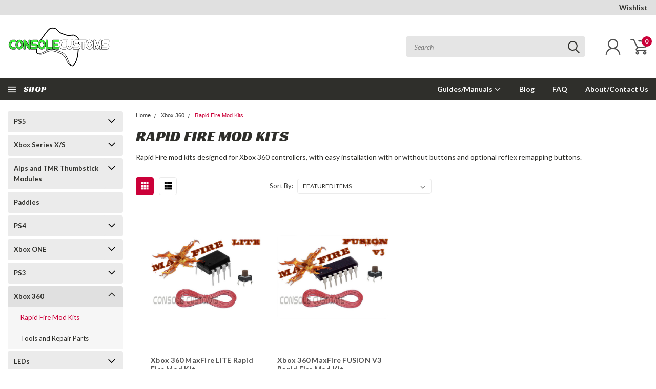

--- FILE ---
content_type: text/html; charset=UTF-8
request_url: https://consolecustoms.com/xbox-360-rapid-fire-mod-kits/
body_size: 32687
content:

<!DOCTYPE html>
<html class="no-js" lang="en">
    <head>
        <title>Xbox 360 MaxFire-Fusion Rapid Fire Mod Kits with reflex remapping.</title>
        <meta name="keywords" content="xbox, 360, Rapid fire, controllers, mod kit, modded, custom, maxfire, turbo, Fusion"><meta name="description" content="Rapid Fire mod kits designed for Xbox 360 controllers, with easy installation with or without buttons and optional reflex remapping buttons."><link rel='canonical' href='https://consolecustoms.com/xbox-360-rapid-fire-mod-kits/' /><meta name='platform' content='bigcommerce.stencil' />
        
        
        
        <link href="https://fonts.googleapis.com/css?family=Racing+Sans+One" rel="stylesheet">
        <link href="https://fonts.googleapis.com/css?family=Lato:300,300i,400,400i,700,700i,900,900i" rel="stylesheet">
        <link href="https://fonts.googleapis.com/css?family=Anton" rel="stylesheet">
        <link href="https://fonts.googleapis.com/css?family=IBM+Plex+Sans+Condensed:300,300i,400,400i,700,700i|IBM+Plex+Sans:400,400i,700,700i" rel="stylesheet">
        <link href="https://cdn11.bigcommerce.com/s-u7whzgh/product_images/favicon.ico" rel="shortcut icon">
        <meta name="viewport" content="width=device-width, initial-scale=1, maximum-scale=1">

        <script>
            document.documentElement.className = document.documentElement.className.replace('no-js', 'js');
        </script>

        <script>
    function browserSupportsAllFeatures() {
        return window.Promise
            && window.fetch
            && window.URL
            && window.URLSearchParams
            && window.WeakMap
            // object-fit support
            && ('objectFit' in document.documentElement.style);
    }

    function loadScript(src) {
        var js = document.createElement('script');
        js.src = src;
        js.onerror = function () {
            console.error('Failed to load polyfill script ' + src);
        };
        document.head.appendChild(js);
    }

    if (!browserSupportsAllFeatures()) {
        loadScript('https://cdn11.bigcommerce.com/s-u7whzgh/stencil/754552b0-1a27-013e-9472-7a7e58ce7843/e/e6c31c00-6def-013b-a563-6aa70680ef22/dist/theme-bundle.polyfills.js');
    }
</script>

        <script>
            window.lazySizesConfig = window.lazySizesConfig || {};
            window.lazySizesConfig.loadMode = 1;
        </script>
        <script async src="https://cdn11.bigcommerce.com/s-u7whzgh/stencil/754552b0-1a27-013e-9472-7a7e58ce7843/e/e6c31c00-6def-013b-a563-6aa70680ef22/dist/theme-bundle.head_async.js"></script>


        
<script type="text/javascript" src="https://checkout-sdk.bigcommerce.com/v1/loader.js" defer></script>
<script type="text/javascript">
var BCData = {};
</script>
<script src='https://cdn.commoninja.com/sdk/latest/commonninja.js' defer></script>
<script nonce="">
(function () {
    var xmlHttp = new XMLHttpRequest();

    xmlHttp.open('POST', 'https://bes.gcp.data.bigcommerce.com/nobot');
    xmlHttp.setRequestHeader('Content-Type', 'application/json');
    xmlHttp.send('{"store_id":"749593","timezone_offset":"-5.0","timestamp":"2026-01-18T03:01:36.37703700Z","visit_id":"80126a94-38de-4605-9172-8ba54bb50d82","channel_id":1}');
})();
</script>

        

        <link data-stencil-stylesheet href="https://cdn11.bigcommerce.com/s-u7whzgh/stencil/754552b0-1a27-013e-9472-7a7e58ce7843/e/e6c31c00-6def-013b-a563-6aa70680ef22/css/theme-fc928f90-3dbd-013e-7383-3ee635857c87.css" rel="stylesheet">
        <link data-stencil-stylesheet href="https://cdn11.bigcommerce.com/s-u7whzgh/stencil/754552b0-1a27-013e-9472-7a7e58ce7843/e/e6c31c00-6def-013b-a563-6aa70680ef22/css/pinnacle-fc928f90-3dbd-013e-7383-3ee635857c87.css" rel="stylesheet">
        <link data-stencil-stylesheet href="https://cdn11.bigcommerce.com/s-u7whzgh/stencil/754552b0-1a27-013e-9472-7a7e58ce7843/e/e6c31c00-6def-013b-a563-6aa70680ef22/css/custom-fc928f90-3dbd-013e-7383-3ee635857c87.css" rel="stylesheet">
        <link href="https://fonts.googleapis.com/css?family=Lato:400,700,300%7CRacing+Sans+One:%7CLato+:400&display=swap" rel="stylesheet">

    </head>
    <body id="body" class="main euro     thirteen-sixty-six  ">

      <!-- ACTIVE SHOPNAV DIM PAGE -->
            <div id="shopnav-dim-page" style="display: none;">
              <div style="top: 50%; left: 50%; display: none;" id="dialog" class="window">
                <div id="san"></div>
              </div>
              <div style="width: 2478px; font-size: 32pt; color:white; height: 1202px; display: none; opacity: 0.4;" id="mask"></div>
            </div>
            <!-- END ACTIVE SHOPNAV DIM PAGE -->

        <!-- snippet location header -->
        <svg data-src="https://cdn11.bigcommerce.com/s-u7whzgh/stencil/754552b0-1a27-013e-9472-7a7e58ce7843/e/e6c31c00-6def-013b-a563-6aa70680ef22/img/icon-sprite.svg" class="icons-svg-sprite"></svg>


        <div class="header-container main-top">

<div class="top-menu">
    <div class="content">
         <a href="#" class="mobileMenu-toggle" data-mobile-menu-toggle="menu">
            <span class="mobileMenu-toggleIcon">Toggle menu</span>
        </a>

        <!-- OPTIONAL SHORT MESSAGE LINK -->
        <!-- <div class="left">
          <a class="optional-message-link" href="">Put an optional message here.</a>
        </div> -->

        <div class="left phone-number">
        </div>

        <!-- MOBILE LOGIN / LOGOUT -->
        <div class="right top mobile">
          <div class="mobile-login">
              <li class="mobile-search">
                <a aria-label="search" name="search" class="navUser-action account search" href="#"><svg><use xlink:href="#icon-search" /></svg></a>
                
              </li>            
                 <li class="mobile-account">
                         <a class="" href="/login.php"><a class="" href="/login.php"><svg><use xlink:href="#icon-user" /></svg></a>
                  </li>
          </div>

        <!-- MOBILE CART -->
        <div class="mobile-cart">
        <li class="navUser-item navUser-item--cart mobile">
            <a
                class="navUser-action"
                data-cart-preview
                data-dropdown="cart-preview-dropdown"
                data-options="align:right"
                href="/cart.php">
                <span class="navUser-item-cartLabel"><svg><use xlink:href="#icon-cart" /></svg></span> <span class="countPill cart-quantity">0</span>
            </a>

            <div class="dropdown-menu cart-dropdown-menu" id="cart-preview-dropdown" data-dropdown-content aria-hidden="true"></div>
        </li>
      </div>
    </div>


        <div class="right account-links ">

                <div class="account-link wishlist">
                  <a href="/wishlist.php">Wishlist</a>
                </div>

          <div class="account-link currency-converter">
            <ul class="navPages-list navPages-list--user">
            </ul>
          </div>


              <div class="mobile-login top-account-access">
                     <li class="">
                             <!-- <a class="" href="/login.php"><a class="" href="/login.php">Login</a>&nbsp;<span class="">or</span>&nbsp;<a class="" href="/login.php?action=create_account">Sign Up</a> -->
                      </li>
              </div>


        </div>
        <div class="clear"></div>
    </div>
</div>

<div class="header-container full-width  full-width">
  <div class="header-padding">
  <div class="header-padding">
  <header class="header" role="banner">


<!-- LEFT ALIGNED LOGO -->
  <div class="header-container-left-aligned-logo">
    <div class="header-logo header-logo--left">
      <a class="logo-link" href="https://consolecustoms.com/">
        <img class="" src="https://cdn11.bigcommerce.com/s-u7whzgh/images/stencil/200x81/logo_white_s_1409948711__87845.original.png" alt="consolecustoms" title="consolecustoms">
</a>
    </div>
    <div class="navPages-container inside-header left-logo" id="menu" data-menu>
      <nav class="navPages">
        <div class="navPages-quickSearch right searchbar">
            <div class="container">
    <!-- snippet location forms_search -->
    <form class="form" action="/search.php">
        <fieldset class="form-fieldset">
            <div class="form-field">
                <label class="u-hiddenVisually" for="search_query">Search</label>
                <input class="form-input" data-search-quick name="search_query" id="search_query" data-error-message="Search field cannot be empty." placeholder="Search" autocomplete="off">
                <div class="search-icon"><svg><use xlink:href="#icon-search" /></svg></div>
                <input class="button button--primary form-prefixPostfix-button--postfix" type="submit" value="">
            </div>
        </fieldset>
        <div class="clear"></div>
    </form>
    <a href="#" class="reset quicksearch" aria-label="reset search" role="button">
      <span class="reset" aria-hidden="true">Reset Search</span>
    </a>
    <a href="#" class="modal-close custom-quick-search" aria-label="Close" role="button">
      <span aria-hidden="true">&#215;</span>
    </a>
    <section class="quickSearchResults" data-bind="html: results">
    </section>
</div>
        </div>
      </nav>
    </div>
    <div class="right account-links desktop inside-header left-aligned-logo">
              <ul class="account-link enabled">
    <li class="navUser-item navUser-item--account">
        <a class="navUser-action with-login" href="/login.php"><svg><use xlink:href="#icon-user" /></svg></a>
        <!-- <a class="navUser-action login" href="/login.php">Login</a> -->
     </li>

<li class="navUser-item navUser-item--cart desktop">
  <a
  class="navUser-action"
  data-cart-preview
  data-dropdown="cart-preview-dropdown"
  data-options="align:right"
  href="/cart.php">
  <span class="navUser-item-cartLabel"><svg><use xlink:href="#icon-cart" /></svg></span> <span class="countPill cart-quantity">0</span>
  </a>

<div class="dropdown-menu cart-dropdown-menu" id="cart-preview-dropdown" data-dropdown-content aria-hidden="true"></div>
</li>
</ul>
    </div>
  </div>



<!-- CENTER ALIGNED LOGO -->


<!-- RIGHT ALIGNED LOGO -->



<div class="clear"></div>
<div class="mobile-menu navPages-container" id="menu" data-menu>

  <div class="navPages-quickSearch right searchbar mobile-search">
      <div class="container mobile-quick-search">
    <!-- snippet location forms_search -->
    <form class="form" action="/search.php">
        <fieldset class="form-fieldset">
            <div class="form-field">
                <label class="u-hiddenVisually" for="search_query">Search</label>
                <input class="form-input" data-search-quick name="search_query" id="search_query" data-error-message="Search field cannot be empty." placeholder="Search" autocomplete="off">
                <div class="search-icon"><svg><use xlink:href="#icon-search" /></svg></div>
                <input class="button button--primary form-prefixPostfix-button--postfix" type="submit" value="">
            </div>
        </fieldset>
        <div class="clear"></div>
    </form>
    <div class="mobile-reset">
      <a href="#" class="reset quicksearch" aria-label="reset search" role="button">
        <span class="reset" aria-hidden="true">Reset Search</span>
      </a>
      <a href="#" class="modal-close custom-quick-search" aria-label="Close" role="button">
        <span aria-hidden="true">&#215;</span>
      </a>
      <div class="clear"></div>
    </div>
    <section class="quickSearchResults" data-bind="html: results">
    </section>
</div>
  </div>

        <nav class="navPages mobile">   
    <ul class="navPages-list">
        <div class="nav-align center">
        <div class="custom-pages-nav">
            <div id="mobile-menu">
                <div class="category-menu">
                    <h2 class="container-header mobile">Shop By Category</h2>
                      <li class="navPages-item mobile">
                        <a class="navPages-action navPages-action-depth-max has-subMenu is-root topLevel" href="https://consolecustoms.com/ps5/">
    PS5 <i class="main-nav" aria-hidden="true"><svg xmlns="http://www.w3.org/2000/svg" xmlns:xlink="http://www.w3.org/1999/xlink" version="1.1" id="Layer_1" x="0px" y="0px" viewBox="0 0 358 512" style="enable-background:new 0 0 358 512;" xml:space="preserve">
<path d="M180.8,393c-1.6,1.6-4.1,1.6-5.6,0L6,223.8c-1.5-1.5-1.6-4-0.1-5.5l22.7-22.7c1-1,2.1-1.2,2.9-1.2c0.7,0,1.8,0.2,2.7,1.1  l144,143.7l143.8-143.8c1-1,2.1-1.2,2.9-1.2c0.7,0,1.8,0.2,2.7,1.1l22.8,22.7c1.5,1.5,1.6,4,0.1,5.5L180.8,393z"/>
</svg></i>
</a>
<div class="navPage-subMenu" id="navPages-51" aria-hidden="true" tabindex="-1">
    <ul class="navPage-subMenu-list">
            <li class="navPage-subMenu-item">
                    <a class="navPage-subMenu-action navPages-action" href="https://consolecustoms.com/PS5_Modded_Controllers">Modded Controllers</a>
            </li>
            <li class="navPage-subMenu-item">
                    <a class="navPage-subMenu-action navPages-action" href="https://consolecustoms.com/ps5-mod-kits/">Mod Kits</a>
            </li>
            <li class="navPage-subMenu-item">
                    <a class="navPage-subMenu-action navPages-action" href="https://consolecustoms.com/ps5-smart-triggers/">Smart Triggers</a>
            </li>
            <li class="navPage-subMenu-item">
                    <a class="navPage-subMenu-action navPages-action" href="https://consolecustoms.com/thumbstick-modules-ps5/">Thumbstick Modules</a>
            </li>
            <li class="navPage-subMenu-item">
                    <a class="navPage-subMenu-action navPages-action" href="https://consolecustoms.com/PS5-paddles/">Paddles</a>
            </li>
            <li class="navPage-subMenu-item">
                    <a class="navPage-subMenu-action navPages-action" href="https://consolecustoms.com/ps5-tools-and-repair-parts/">Tools and Repair Parts</a>
            </li>
        <!-- END COMMENT OUT THE FOLLOWING SECTION TO ENABLE MAX NAV LEVELS -->
    </ul>
</div>
                      </li>
                      <li class="navPages-item mobile">
                        <a class="navPages-action navPages-action-depth-max has-subMenu is-root topLevel" href="https://consolecustoms.com/xbox-series-x-s/">
    Xbox Series X/S <i class="main-nav" aria-hidden="true"><svg xmlns="http://www.w3.org/2000/svg" xmlns:xlink="http://www.w3.org/1999/xlink" version="1.1" id="Layer_1" x="0px" y="0px" viewBox="0 0 358 512" style="enable-background:new 0 0 358 512;" xml:space="preserve">
<path d="M180.8,393c-1.6,1.6-4.1,1.6-5.6,0L6,223.8c-1.5-1.5-1.6-4-0.1-5.5l22.7-22.7c1-1,2.1-1.2,2.9-1.2c0.7,0,1.8,0.2,2.7,1.1  l144,143.7l143.8-143.8c1-1,2.1-1.2,2.9-1.2c0.7,0,1.8,0.2,2.7,1.1l22.8,22.7c1.5,1.5,1.6,4,0.1,5.5L180.8,393z"/>
</svg></i>
</a>
<div class="navPage-subMenu" id="navPages-62" aria-hidden="true" tabindex="-1">
    <ul class="navPage-subMenu-list">
            <li class="navPage-subMenu-item">
                    <a class="navPage-subMenu-action navPages-action" href="https://consolecustoms.com/Xbox-Series-Modded-Controllers">Xbox Series Modded Controllers</a>
            </li>
            <li class="navPage-subMenu-item">
                    <a class="navPage-subMenu-action navPages-action" href="https://consolecustoms.com/xbox-series-mod-kits/">Mod Kits</a>
            </li>
            <li class="navPage-subMenu-item">
                    <a class="navPage-subMenu-action navPages-action" href="https://consolecustoms.com/sxs-smart-triggers/">Smart Triggers</a>
            </li>
            <li class="navPage-subMenu-item">
                    <a class="navPage-subMenu-action navPages-action" href="https://consolecustoms.com/thumbstick-modules-xbox-series/">Thumbstick Modules</a>
            </li>
            <li class="navPage-subMenu-item">
                    <a class="navPage-subMenu-action navPages-action" href="https://consolecustoms.com/xbox-series-paddles/">Paddles</a>
            </li>
            <li class="navPage-subMenu-item">
                    <a class="navPage-subMenu-action navPages-action" href="https://consolecustoms.com/xbox-series-tools-and-repair-parts/">Tools and Repair Parts</a>
            </li>
        <!-- END COMMENT OUT THE FOLLOWING SECTION TO ENABLE MAX NAV LEVELS -->
    </ul>
</div>
                      </li>
                      <li class="navPages-item mobile">
                        <a class="navPages-action navPages-action-depth-max has-subMenu is-root topLevel" href="https://consolecustoms.com/alps-and-tmr-thumbstick-modules/">
    Alps and TMR Thumbstick Modules <i class="main-nav" aria-hidden="true"><svg xmlns="http://www.w3.org/2000/svg" xmlns:xlink="http://www.w3.org/1999/xlink" version="1.1" id="Layer_1" x="0px" y="0px" viewBox="0 0 358 512" style="enable-background:new 0 0 358 512;" xml:space="preserve">
<path d="M180.8,393c-1.6,1.6-4.1,1.6-5.6,0L6,223.8c-1.5-1.5-1.6-4-0.1-5.5l22.7-22.7c1-1,2.1-1.2,2.9-1.2c0.7,0,1.8,0.2,2.7,1.1  l144,143.7l143.8-143.8c1-1,2.1-1.2,2.9-1.2c0.7,0,1.8,0.2,2.7,1.1l22.8,22.7c1.5,1.5,1.6,4,0.1,5.5L180.8,393z"/>
</svg></i>
</a>
<div class="navPage-subMenu" id="navPages-74" aria-hidden="true" tabindex="-1">
    <ul class="navPage-subMenu-list">
            <li class="navPage-subMenu-item">
                    <a class="navPage-subMenu-action navPages-action" href="https://consolecustoms.com/ps5-thumbsticks/">PS5 Thumbsticks</a>
            </li>
            <li class="navPage-subMenu-item">
                    <a class="navPage-subMenu-action navPages-action" href="https://consolecustoms.com/xbox-series-thumbsticks/">Xbox Series Thumbsticks</a>
            </li>
            <li class="navPage-subMenu-item">
                    <a class="navPage-subMenu-action navPages-action" href="https://consolecustoms.com/nintendo-switch-thumbsticks/">Nintendo Switch Thumbsticks</a>
            </li>
            <li class="navPage-subMenu-item">
                    <a class="navPage-subMenu-action navPages-action" href="https://consolecustoms.com/ps4-thumbsticks/">PS4 Thumbsticks</a>
            </li>
        <!-- END COMMENT OUT THE FOLLOWING SECTION TO ENABLE MAX NAV LEVELS -->
    </ul>
</div>
                      </li>
                      <li class="navPages-item mobile">
                        <a class="navPages-action" href="https://consolecustoms.com/paddles/">Paddles</a>
                      </li>
                      <li class="navPages-item mobile">
                        <a class="navPages-action navPages-action-depth-max has-subMenu is-root topLevel" href="https://consolecustoms.com/ps4/">
    PS4 <i class="main-nav" aria-hidden="true"><svg xmlns="http://www.w3.org/2000/svg" xmlns:xlink="http://www.w3.org/1999/xlink" version="1.1" id="Layer_1" x="0px" y="0px" viewBox="0 0 358 512" style="enable-background:new 0 0 358 512;" xml:space="preserve">
<path d="M180.8,393c-1.6,1.6-4.1,1.6-5.6,0L6,223.8c-1.5-1.5-1.6-4-0.1-5.5l22.7-22.7c1-1,2.1-1.2,2.9-1.2c0.7,0,1.8,0.2,2.7,1.1  l144,143.7l143.8-143.8c1-1,2.1-1.2,2.9-1.2c0.7,0,1.8,0.2,2.7,1.1l22.8,22.7c1.5,1.5,1.6,4,0.1,5.5L180.8,393z"/>
</svg></i>
</a>
<div class="navPage-subMenu" id="navPages-2" aria-hidden="true" tabindex="-1">
    <ul class="navPage-subMenu-list">
            <li class="navPage-subMenu-item">
                    <a class="navPage-subMenu-action navPages-action" href="https://consolecustoms.com/ps4-mod-kits/">Mod Kits</a>
            </li>
            <li class="navPage-subMenu-item">
                    <a class="navPage-subMenu-action navPages-action" href="https://consolecustoms.com/PS4-paddles/">Paddles</a>
            </li>
            <li class="navPage-subMenu-item">
                    <a class="navPage-subMenu-action navPages-action" href="https://consolecustoms.com/thumbstick-modules-ps4/">Thumbstick Modules</a>
            </li>
            <li class="navPage-subMenu-item">
                    <a class="navPage-subMenu-action navPages-action" href="https://consolecustoms.com/ps4-tools-and-repair-parts/">Tools and Repair Parts</a>
            </li>
        <!-- END COMMENT OUT THE FOLLOWING SECTION TO ENABLE MAX NAV LEVELS -->
    </ul>
</div>
                      </li>
                      <li class="navPages-item mobile">
                        <a class="navPages-action navPages-action-depth-max has-subMenu is-root topLevel" href="https://consolecustoms.com/xbox-one/">
    Xbox ONE <i class="main-nav" aria-hidden="true"><svg xmlns="http://www.w3.org/2000/svg" xmlns:xlink="http://www.w3.org/1999/xlink" version="1.1" id="Layer_1" x="0px" y="0px" viewBox="0 0 358 512" style="enable-background:new 0 0 358 512;" xml:space="preserve">
<path d="M180.8,393c-1.6,1.6-4.1,1.6-5.6,0L6,223.8c-1.5-1.5-1.6-4-0.1-5.5l22.7-22.7c1-1,2.1-1.2,2.9-1.2c0.7,0,1.8,0.2,2.7,1.1  l144,143.7l143.8-143.8c1-1,2.1-1.2,2.9-1.2c0.7,0,1.8,0.2,2.7,1.1l22.8,22.7c1.5,1.5,1.6,4,0.1,5.5L180.8,393z"/>
</svg></i>
</a>
<div class="navPage-subMenu" id="navPages-3" aria-hidden="true" tabindex="-1">
    <ul class="navPage-subMenu-list">
            <li class="navPage-subMenu-item">
                    <a class="navPage-subMenu-action navPages-action" href="https://consolecustoms.com/xbox-one-mod-kits/">Mod Kits</a>
            </li>
            <li class="navPage-subMenu-item">
                    <a class="navPage-subMenu-action navPages-action" href="https://consolecustoms.com/thumbstick-modules-Xbox-one/">Thumbstick Modules</a>
            </li>
            <li class="navPage-subMenu-item">
                    <a class="navPage-subMenu-action navPages-action" href="https://consolecustoms.com/XONE-paddles/">Paddles</a>
            </li>
            <li class="navPage-subMenu-item">
                    <a class="navPage-subMenu-action navPages-action" href="https://consolecustoms.com/xbox-one-tools-and-repair-parts/">Tools and Repair Parts</a>
            </li>
        <!-- END COMMENT OUT THE FOLLOWING SECTION TO ENABLE MAX NAV LEVELS -->
    </ul>
</div>
                      </li>
                      <li class="navPages-item mobile">
                        <a class="navPages-action navPages-action-depth-max has-subMenu is-root topLevel" href="https://consolecustoms.com/ps3/">
    PS3 <i class="main-nav" aria-hidden="true"><svg xmlns="http://www.w3.org/2000/svg" xmlns:xlink="http://www.w3.org/1999/xlink" version="1.1" id="Layer_1" x="0px" y="0px" viewBox="0 0 358 512" style="enable-background:new 0 0 358 512;" xml:space="preserve">
<path d="M180.8,393c-1.6,1.6-4.1,1.6-5.6,0L6,223.8c-1.5-1.5-1.6-4-0.1-5.5l22.7-22.7c1-1,2.1-1.2,2.9-1.2c0.7,0,1.8,0.2,2.7,1.1  l144,143.7l143.8-143.8c1-1,2.1-1.2,2.9-1.2c0.7,0,1.8,0.2,2.7,1.1l22.8,22.7c1.5,1.5,1.6,4,0.1,5.5L180.8,393z"/>
</svg></i>
</a>
<div class="navPage-subMenu" id="navPages-1" aria-hidden="true" tabindex="-1">
    <ul class="navPage-subMenu-list">
            <li class="navPage-subMenu-item">
                    <a class="navPage-subMenu-action navPages-action" href="https://consolecustoms.com/ps3-rapid-fire-mod-kits/">Rapid Fire Mod Kits</a>
            </li>
            <li class="navPage-subMenu-item">
                    <a class="navPage-subMenu-action navPages-action" href="https://consolecustoms.com/ps3-tools-and-repair-parts/">Tools and Repair Parts</a>
            </li>
        <!-- END COMMENT OUT THE FOLLOWING SECTION TO ENABLE MAX NAV LEVELS -->
    </ul>
</div>
                      </li>
                      <li class="navPages-item mobile">
                        <a class="navPages-action navPages-action-depth-max has-subMenu is-root topLevel" href="https://consolecustoms.com/xbox-360/">
    Xbox 360 <i class="main-nav" aria-hidden="true"><svg xmlns="http://www.w3.org/2000/svg" xmlns:xlink="http://www.w3.org/1999/xlink" version="1.1" id="Layer_1" x="0px" y="0px" viewBox="0 0 358 512" style="enable-background:new 0 0 358 512;" xml:space="preserve">
<path d="M180.8,393c-1.6,1.6-4.1,1.6-5.6,0L6,223.8c-1.5-1.5-1.6-4-0.1-5.5l22.7-22.7c1-1,2.1-1.2,2.9-1.2c0.7,0,1.8,0.2,2.7,1.1  l144,143.7l143.8-143.8c1-1,2.1-1.2,2.9-1.2c0.7,0,1.8,0.2,2.7,1.1l22.8,22.7c1.5,1.5,1.6,4,0.1,5.5L180.8,393z"/>
</svg></i>
</a>
<div class="navPage-subMenu" id="navPages-4" aria-hidden="true" tabindex="-1">
    <ul class="navPage-subMenu-list">
            <li class="navPage-subMenu-item">
                    <a class="navPage-subMenu-action navPages-action" href="https://consolecustoms.com/xbox-360-rapid-fire-mod-kits/">Rapid Fire Mod Kits</a>
            </li>
            <li class="navPage-subMenu-item">
                    <a class="navPage-subMenu-action navPages-action" href="https://consolecustoms.com/xbox-360-tools-and-repair-parts/">Tools and Repair Parts</a>
            </li>
        <!-- END COMMENT OUT THE FOLLOWING SECTION TO ENABLE MAX NAV LEVELS -->
    </ul>
</div>
                      </li>
                      <li class="navPages-item mobile">
                        <a class="navPages-action navPages-action-depth-max has-subMenu is-root topLevel" href="https://consolecustoms.com/leds/">
    LEDs <i class="main-nav" aria-hidden="true"><svg xmlns="http://www.w3.org/2000/svg" xmlns:xlink="http://www.w3.org/1999/xlink" version="1.1" id="Layer_1" x="0px" y="0px" viewBox="0 0 358 512" style="enable-background:new 0 0 358 512;" xml:space="preserve">
<path d="M180.8,393c-1.6,1.6-4.1,1.6-5.6,0L6,223.8c-1.5-1.5-1.6-4-0.1-5.5l22.7-22.7c1-1,2.1-1.2,2.9-1.2c0.7,0,1.8,0.2,2.7,1.1  l144,143.7l143.8-143.8c1-1,2.1-1.2,2.9-1.2c0.7,0,1.8,0.2,2.7,1.1l22.8,22.7c1.5,1.5,1.6,4,0.1,5.5L180.8,393z"/>
</svg></i>
</a>
<div class="navPage-subMenu" id="navPages-42" aria-hidden="true" tabindex="-1">
    <ul class="navPage-subMenu-list">
            <li class="navPage-subMenu-item">
                    <a class="navPage-subMenu-action navPages-action" href="https://consolecustoms.com/0603-leds/">0603 LEDs</a>
            </li>
            <li class="navPage-subMenu-item">
                    <a class="navPage-subMenu-action navPages-action" href="https://consolecustoms.com/0805-leds/">0805 LEDs</a>
            </li>
            <li class="navPage-subMenu-item">
                    <a class="navPage-subMenu-action navPages-action" href="https://consolecustoms.com/1206-leds/">1206 LEDs</a>
            </li>
            <li class="navPage-subMenu-item">
                    <a class="navPage-subMenu-action navPages-action" href="https://consolecustoms.com/3mm-leds/">3mm LEDs</a>
            </li>
            <li class="navPage-subMenu-item">
                    <a class="navPage-subMenu-action navPages-action" href="https://consolecustoms.com/5mm-leds/">5mm LEDs</a>
            </li>
        <!-- END COMMENT OUT THE FOLLOWING SECTION TO ENABLE MAX NAV LEVELS -->
    </ul>
</div>
                      </li>
                </div>
          </div>            
          <div id="desktop-menu">
            <h2 class="container-header mobile">Main Menu</h2>
                <li class="navPages-item">
                    <a class="navPages-action navPages-action-depth-max has-subMenu is-root topLevel" href="https://consolecustoms.com/guides-manuals/">
    Guides/Manuals <i class="main-nav" aria-hidden="true"><svg xmlns="http://www.w3.org/2000/svg" xmlns:xlink="http://www.w3.org/1999/xlink" version="1.1" id="Layer_1" x="0px" y="0px" viewBox="0 0 358 512" style="enable-background:new 0 0 358 512;" xml:space="preserve">
<path d="M180.8,393c-1.6,1.6-4.1,1.6-5.6,0L6,223.8c-1.5-1.5-1.6-4-0.1-5.5l22.7-22.7c1-1,2.1-1.2,2.9-1.2c0.7,0,1.8,0.2,2.7,1.1  l144,143.7l143.8-143.8c1-1,2.1-1.2,2.9-1.2c0.7,0,1.8,0.2,2.7,1.1l22.8,22.7c1.5,1.5,1.6,4,0.1,5.5L180.8,393z"/>
</svg></i>
</a>
<div class="navPage-subMenu" id="navPages-" aria-hidden="true" tabindex="-1">
    <ul class="navPage-subMenu-list">
            <li class="navPage-subMenu-item">
                    <a class="navPage-subMenu-action navPages-action" href="https://consolecustoms.com/paddles-1/">Paddles</a>
            </li>
            <li class="navPage-subMenu-item">
                    <a class="navPage-subMenu-action navPages-action" href="https://consolecustoms.com/ps4-guides/">PS4</a>
            </li>
            <li class="navPage-subMenu-item">
                    <a class="navPage-subMenu-action navPages-action" href="https://consolecustoms.com/ps5-guides/">PS5</a>
            </li>
            <li class="navPage-subMenu-item">
                    <a class="navPage-subMenu-action navPages-action" href="https://consolecustoms.com/xbox-one-guides/">Xbox One</a>
            </li>
            <li class="navPage-subMenu-item">
                    <a class="navPage-subMenu-action navPages-action" href="https://consolecustoms.com/xbox-series-x-s-guides/">Xbox Series X/S</a>
            </li>
            <li class="navPage-subMenu-item">
                    <a class="navPage-subMenu-action navPages-action" href="https://consolecustoms.com/ps3-guides/">PS3</a>
            </li>
            <li class="navPage-subMenu-item">
                    <a class="navPage-subMenu-action navPages-action" href="https://consolecustoms.com/xbox-360-guides/">Xbox 360</a>
            </li>
        <!-- END COMMENT OUT THE FOLLOWING SECTION TO ENABLE MAX NAV LEVELS -->
    </ul>
</div>
                </li>
                <li class="navPages-item">
                    <a class="navPages-action" href="https://consolecustoms.com/blog/">Blog</a>
                </li>
                <li class="navPages-item">
                    <a class="navPages-action" href="https://consolecustoms.com/faq/">FAQ</a>
                </li>
                <li class="navPages-item">
                    <a class="navPages-action" href="https://consolecustoms.com/about-contact-us/">About/Contact Us</a>
                </li>
                <div class="account-link currency-converter">
                    <ul class="navPages-list navPages-list--user">
                    </ul>
                </div>  
              <div class="social-media mobile">
                      <ul class="socialLinks socialLinks--alt">
            <li class="socialLinks-item">
                <a class="icon icon--facebook" href="https://www.facebook.com/pages/Console-Customs/10150113226975571" target="_blank" rel="noopener">
                    <svg><use xlink:href="#icon-facebook" /></svg>
                </a>
            </li>
            <li class="socialLinks-item">
                <a class="icon icon--youtube" href="http://www.youtube.com/consolecustoms" target="_blank" rel="noopener">
                    <svg><use xlink:href="#icon-youtube" /></svg>
                </a>
            </li>
            <li class="socialLinks-item">
                <a class="icon icon--instagram" href="http://www.instagram.com/consolecustoms" target="_blank" rel="noopener">
                    <svg><use xlink:href="#icon-instagram" /></svg>
                </a>
            </li>
            <li class="socialLinks-item">
                <a class="icon icon--twitter" href="http://www.twitter.com/consolecustoms" target="_blank" rel="noopener">
                    <svg><use xlink:href="#icon-twitter" /></svg>
                </a>
            </li>
    </ul> 
              </div>                           
          </div>
        </div>
    </ul>
   
    <ul class="navPages-list navPages-list--user">
        <li class="navPages-item">
            <a class="navPages-action" href="/giftcertificates.php">Gift Certificates</a>
        </li>
            <li class="navPages-item">
                <a class="navPages-action" href="/login.php">Login</a> or <a class="navPages-action" href="/login.php?action=create_account">Sign Up</a>
            </li>
    </ul>
</nav>
</div>
</header>
</div>
</div>
</div>

<div class="main-nav-container full-width center-align ">
  <div class="navPages-container main-nav" id="menu" data-menu>

<!-- CHECK FOR ALT SHOP NAV VISIBILITY -->
   <!-- GRID VIEW WITH IMAGES - WITH BRANDS -->
   <!-- GRID VIEW WITH IMAGES - NO BRANDS -->
       <nav class="navPages with-alt-cat-menu with-images no-brands">
  <div class="sideCategoryList desktop alternate with-images no-brands" id="side-categories" data-menu>
    <div class="categories">
      <div class="alt-toggle">
        <h2 class="container-header btn"><span class="down-arrrow burger-menu"><i class="burger open" aria-hidden="true"><svg><use xlink:href="#icon-Menu" /></svg></i><i class="menu close" aria-hidden="true"><svg><use xlink:href="#icon-close" /></svg></i></span></h2>
        <h2 class="container-header text"><span class="mega-shop-text">Shop</span><span class="mega-shop-text sticky">Shop</span></h2>
      </div>
        <div class="alt-menu-container">
          <div id="page-wrapper" class="drop-down">
          <div class="category-list">
            <h2 class="container-header shop-by by-category">Shop by Category</h2>
            <!-- <div class="scroller"><span>SCROLL</span></div> -->
                <li class="navPages-item sideTopLevel">
                          <!-- TOP LEVEL MENU ITEMS WITH CHILDREN ONLY -->
    <a class="navPages-action navPages-action-depth-max has-subMenu is-root topLevel" href="https://consolecustoms.com/ps5/">
        <span class="name">PS5</span>
    </a>
      <div class="navPage-subMenu navPage-subMenu-horizontal flyout second-level with-images" id="navPages-51" aria-hidden="true" tabindex="-1">
  <div class="category-title">
    <h2><a class="category-title" href="https://consolecustoms.com/ps5/">PS5</a></h2>
    <div class="flyout-pagination-container top">
      <a class="navPages-action previous">
        <i class="icon prev" aria-hidden="true">
          <svg><use xlink:href="#icon-circle-left" /></svg>
        </i>
      </a>
      <!-- <span class="dots"></span> -->
      <a class="navPages-action next">
        <i class="icon next" aria-hidden="true">
          <svg><use xlink:href="#icon-circle-right" /></svg>
        </i>
      </a>
    </div>
  </div>

    <ul class="navPage-subMenu-list all-second-level-plus-container flyout-page-wrapper">
            <li class="navPage-subMenu-item-child second-level-subMenu-plus">

                <a class="category-image zoom-image-container " href="https://consolecustoms.com/PS5_Modded_Controllers"><div class="category-header-image" style="background-image: url('https://cdn11.bigcommerce.com/s-u7whzgh/images/stencil/original/t/ps5_modded_controllers__26221.original.jpg');"></div>

                    <a class="navPage-subMenu-action navPages-action" href="https://consolecustoms.com/PS5_Modded_Controllers"><span class="top-level-sub">Modded Controllers</span></a>
                <div class="clear"></div>
            </li>
            <li class="navPage-subMenu-item-child second-level-subMenu-plus">

                <a class="category-image zoom-image-container " href="https://consolecustoms.com/ps5-mod-kits/"><div class="category-header-image" style="background-image: url('https://cdn11.bigcommerce.com/s-u7whzgh/images/stencil/original/m/ps5-mods-category__83552.original.jpg');"></div>

                    <a class="navPage-subMenu-action navPages-action" href="https://consolecustoms.com/ps5-mod-kits/"><span class="top-level-sub">Mod Kits</span></a>
                <div class="clear"></div>
            </li>
            <li class="navPage-subMenu-item-child second-level-subMenu-plus">

                <a class="category-image zoom-image-container " href="https://consolecustoms.com/ps5-smart-triggers/"><div class="category-header-image" style="background-image: url('https://cdn11.bigcommerce.com/s-u7whzgh/images/stencil/original/e/ps5-smart-trigger-category__87513.original.jpg');"></div>

                    <a class="navPage-subMenu-action navPages-action" href="https://consolecustoms.com/ps5-smart-triggers/"><span class="top-level-sub">Smart Triggers</span></a>
                <div class="clear"></div>
            </li>
            <li class="navPage-subMenu-item-child second-level-subMenu-plus">

                <a class="category-image zoom-image-container " href="https://consolecustoms.com/thumbstick-modules-ps5/"><div class="category-header-image" style="background-image: url('');"></div>

                    <a class="navPage-subMenu-action navPages-action" href="https://consolecustoms.com/thumbstick-modules-ps5/"><span class="top-level-sub">Thumbstick Modules</span></a>
                <div class="clear"></div>
            </li>
            <li class="navPage-subMenu-item-child second-level-subMenu-plus">

                <a class="category-image zoom-image-container " href="https://consolecustoms.com/PS5-paddles/"><div class="category-header-image" style="background-image: url('https://cdn11.bigcommerce.com/s-u7whzgh/images/stencil/original/u/paddles-category__74353.original.jpg');"></div>

                    <a class="navPage-subMenu-action navPages-action" href="https://consolecustoms.com/PS5-paddles/"><span class="top-level-sub">Paddles</span></a>
                <div class="clear"></div>
            </li>
            <li class="navPage-subMenu-item-child second-level-subMenu-plus">

                <a class="category-image zoom-image-container " href="https://consolecustoms.com/ps5-tools-and-repair-parts/"><div class="category-header-image" style="background-image: url('https://cdn11.bigcommerce.com/s-u7whzgh/images/stencil/original/p/parts-category__87278.original.jpg');"></div>

                    <a class="navPage-subMenu-action navPages-action" href="https://consolecustoms.com/ps5-tools-and-repair-parts/"><span class="top-level-sub">Tools and Repair Parts</span></a>
                <div class="clear"></div>
            </li>
        <div class="flyout-pagination-container bottom">
          <a class="navPages-action previous">
            <i class="icon prev" aria-hidden="true">
              <svg><use xlink:href="#icon-chevron-left" /></svg>
            </i>
          </a>
          <span class="dots"></span>
          <a class="navPages-action next">
            <i class="icon next" aria-hidden="true">
              <svg><use xlink:href="#icon-chevron-left" /></svg>
            </i>
          </a>
        </div>
        <div class="clear"></div>
    </ul>
    <div class="clear"></div>


    </div>

<div class="clear"></div>
                </li>
                <li class="navPages-item sideTopLevel">
                          <!-- TOP LEVEL MENU ITEMS WITH CHILDREN ONLY -->
    <a class="navPages-action navPages-action-depth-max has-subMenu is-root topLevel" href="https://consolecustoms.com/xbox-series-x-s/">
        <span class="name">Xbox Series X/S</span>
    </a>
      <div class="navPage-subMenu navPage-subMenu-horizontal flyout second-level with-images" id="navPages-62" aria-hidden="true" tabindex="-1">
  <div class="category-title">
    <h2><a class="category-title" href="https://consolecustoms.com/xbox-series-x-s/">Xbox Series X/S</a></h2>
    <div class="flyout-pagination-container top">
      <a class="navPages-action previous">
        <i class="icon prev" aria-hidden="true">
          <svg><use xlink:href="#icon-circle-left" /></svg>
        </i>
      </a>
      <!-- <span class="dots"></span> -->
      <a class="navPages-action next">
        <i class="icon next" aria-hidden="true">
          <svg><use xlink:href="#icon-circle-right" /></svg>
        </i>
      </a>
    </div>
  </div>

    <ul class="navPage-subMenu-list all-second-level-plus-container flyout-page-wrapper">
            <li class="navPage-subMenu-item-child second-level-subMenu-plus">

                <a class="category-image zoom-image-container " href="https://consolecustoms.com/Xbox-Series-Modded-Controllers"><div class="category-header-image" style="background-image: url('https://cdn11.bigcommerce.com/s-u7whzgh/images/stencil/original/d/xsx_modded_controllers__24295.original.jpg');"></div>

                    <a class="navPage-subMenu-action navPages-action" href="https://consolecustoms.com/Xbox-Series-Modded-Controllers"><span class="top-level-sub">Xbox Series Modded Controllers</span></a>
                <div class="clear"></div>
            </li>
            <li class="navPage-subMenu-item-child second-level-subMenu-plus">

                <a class="category-image zoom-image-container " href="https://consolecustoms.com/xbox-series-mod-kits/"><div class="category-header-image" style="background-image: url('https://cdn11.bigcommerce.com/s-u7whzgh/images/stencil/original/b/seriesx_mods_category__56830.original.jpg');"></div>

                    <a class="navPage-subMenu-action navPages-action" href="https://consolecustoms.com/xbox-series-mod-kits/"><span class="top-level-sub">Mod Kits</span></a>
                <div class="clear"></div>
            </li>
            <li class="navPage-subMenu-item-child second-level-subMenu-plus">

                <a class="category-image zoom-image-container " href="https://consolecustoms.com/sxs-smart-triggers/"><div class="category-header-image" style="background-image: url('https://cdn11.bigcommerce.com/s-u7whzgh/images/stencil/original/o/xbox_sxs_smart_triggers_d2ls-11__82791.original.jpg');"></div>

                    <a class="navPage-subMenu-action navPages-action" href="https://consolecustoms.com/sxs-smart-triggers/"><span class="top-level-sub">Smart Triggers</span></a>
                <div class="clear"></div>
            </li>
            <li class="navPage-subMenu-item-child second-level-subMenu-plus">

                <a class="category-image zoom-image-container " href="https://consolecustoms.com/thumbstick-modules-xbox-series/"><div class="category-header-image" style="background-image: url('');"></div>

                    <a class="navPage-subMenu-action navPages-action" href="https://consolecustoms.com/thumbstick-modules-xbox-series/"><span class="top-level-sub">Thumbstick Modules</span></a>
                <div class="clear"></div>
            </li>
            <li class="navPage-subMenu-item-child second-level-subMenu-plus">

                <a class="category-image zoom-image-container " href="https://consolecustoms.com/xbox-series-paddles/"><div class="category-header-image" style="background-image: url('https://cdn11.bigcommerce.com/s-u7whzgh/images/stencil/original/g/paddles-category__60778.original.jpg');"></div>

                    <a class="navPage-subMenu-action navPages-action" href="https://consolecustoms.com/xbox-series-paddles/"><span class="top-level-sub">Paddles</span></a>
                <div class="clear"></div>
            </li>
            <li class="navPage-subMenu-item-child second-level-subMenu-plus">

                <a class="category-image zoom-image-container " href="https://consolecustoms.com/xbox-series-tools-and-repair-parts/"><div class="category-header-image" style="background-image: url('https://cdn11.bigcommerce.com/s-u7whzgh/images/stencil/original/c/parts-category__59497.original.jpg');"></div>

                    <a class="navPage-subMenu-action navPages-action" href="https://consolecustoms.com/xbox-series-tools-and-repair-parts/"><span class="top-level-sub">Tools and Repair Parts</span></a>
                <div class="clear"></div>
            </li>
        <div class="flyout-pagination-container bottom">
          <a class="navPages-action previous">
            <i class="icon prev" aria-hidden="true">
              <svg><use xlink:href="#icon-chevron-left" /></svg>
            </i>
          </a>
          <span class="dots"></span>
          <a class="navPages-action next">
            <i class="icon next" aria-hidden="true">
              <svg><use xlink:href="#icon-chevron-left" /></svg>
            </i>
          </a>
        </div>
        <div class="clear"></div>
    </ul>
    <div class="clear"></div>


    </div>

<div class="clear"></div>
                </li>
                <li class="navPages-item sideTopLevel">
                          <!-- TOP LEVEL MENU ITEMS WITH CHILDREN ONLY -->
    <a class="navPages-action navPages-action-depth-max has-subMenu is-root topLevel" href="https://consolecustoms.com/alps-and-tmr-thumbstick-modules/">
        <span class="name">Alps and TMR Thumbstick Modules</span>
    </a>
      <div class="navPage-subMenu navPage-subMenu-horizontal flyout second-level with-images" id="navPages-74" aria-hidden="true" tabindex="-1">
  <div class="category-title">
    <h2><a class="category-title" href="https://consolecustoms.com/alps-and-tmr-thumbstick-modules/">Alps and TMR Thumbstick Modules</a></h2>
    <div class="flyout-pagination-container top">
      <a class="navPages-action previous">
        <i class="icon prev" aria-hidden="true">
          <svg><use xlink:href="#icon-circle-left" /></svg>
        </i>
      </a>
      <!-- <span class="dots"></span> -->
      <a class="navPages-action next">
        <i class="icon next" aria-hidden="true">
          <svg><use xlink:href="#icon-circle-right" /></svg>
        </i>
      </a>
    </div>
  </div>

    <ul class="navPage-subMenu-list all-second-level-plus-container flyout-page-wrapper">
            <li class="navPage-subMenu-item-child second-level-subMenu-plus">

                <a class="category-image zoom-image-container " href="https://consolecustoms.com/ps5-thumbsticks/"><div class="category-header-image" style="background-image: url('');"></div>

                    <a class="navPage-subMenu-action navPages-action" href="https://consolecustoms.com/ps5-thumbsticks/"><span class="top-level-sub">PS5 Thumbsticks</span></a>
                <div class="clear"></div>
            </li>
            <li class="navPage-subMenu-item-child second-level-subMenu-plus">

                <a class="category-image zoom-image-container " href="https://consolecustoms.com/xbox-series-thumbsticks/"><div class="category-header-image" style="background-image: url('');"></div>

                    <a class="navPage-subMenu-action navPages-action" href="https://consolecustoms.com/xbox-series-thumbsticks/"><span class="top-level-sub">Xbox Series Thumbsticks</span></a>
                <div class="clear"></div>
            </li>
            <li class="navPage-subMenu-item-child second-level-subMenu-plus">

                <a class="category-image zoom-image-container " href="https://consolecustoms.com/nintendo-switch-thumbsticks/"><div class="category-header-image" style="background-image: url('');"></div>

                    <a class="navPage-subMenu-action navPages-action" href="https://consolecustoms.com/nintendo-switch-thumbsticks/"><span class="top-level-sub">Nintendo Switch Thumbsticks</span></a>
                <div class="clear"></div>
            </li>
            <li class="navPage-subMenu-item-child second-level-subMenu-plus">

                <a class="category-image zoom-image-container " href="https://consolecustoms.com/ps4-thumbsticks/"><div class="category-header-image" style="background-image: url('');"></div>

                    <a class="navPage-subMenu-action navPages-action" href="https://consolecustoms.com/ps4-thumbsticks/"><span class="top-level-sub">PS4 Thumbsticks</span></a>
                <div class="clear"></div>
            </li>
        <div class="flyout-pagination-container bottom">
          <a class="navPages-action previous">
            <i class="icon prev" aria-hidden="true">
              <svg><use xlink:href="#icon-chevron-left" /></svg>
            </i>
          </a>
          <span class="dots"></span>
          <a class="navPages-action next">
            <i class="icon next" aria-hidden="true">
              <svg><use xlink:href="#icon-chevron-left" /></svg>
            </i>
          </a>
        </div>
        <div class="clear"></div>
    </ul>
    <div class="clear"></div>


    </div>

<div class="clear"></div>
                </li>
                <li class="navPages-item sideTopLevel">
                        <a class="navPages-action" href="https://consolecustoms.com/paddles/"><span class="name">Paddles</span></a>
                </li>
                <li class="navPages-item sideTopLevel">
                          <!-- TOP LEVEL MENU ITEMS WITH CHILDREN ONLY -->
    <a class="navPages-action navPages-action-depth-max has-subMenu is-root topLevel" href="https://consolecustoms.com/ps4/">
        <span class="name">PS4</span>
    </a>
      <div class="navPage-subMenu navPage-subMenu-horizontal flyout second-level with-images" id="navPages-2" aria-hidden="true" tabindex="-1">
  <div class="category-title">
    <h2><a class="category-title" href="https://consolecustoms.com/ps4/">PS4</a></h2>
    <div class="flyout-pagination-container top">
      <a class="navPages-action previous">
        <i class="icon prev" aria-hidden="true">
          <svg><use xlink:href="#icon-circle-left" /></svg>
        </i>
      </a>
      <!-- <span class="dots"></span> -->
      <a class="navPages-action next">
        <i class="icon next" aria-hidden="true">
          <svg><use xlink:href="#icon-circle-right" /></svg>
        </i>
      </a>
    </div>
  </div>

    <ul class="navPage-subMenu-list all-second-level-plus-container flyout-page-wrapper">
            <li class="navPage-subMenu-item-child second-level-subMenu-plus">

                <a class="category-image zoom-image-container " href="https://consolecustoms.com/ps4-mod-kits/"><div class="category-header-image" style="background-image: url('https://cdn11.bigcommerce.com/s-u7whzgh/images/stencil/original/j/ps4-mods-category__09077.original.jpg');"></div>

                    <a class="navPage-subMenu-action navPages-action" href="https://consolecustoms.com/ps4-mod-kits/"><span class="top-level-sub">Mod Kits</span></a>
                <div class="clear"></div>
            </li>
            <li class="navPage-subMenu-item-child second-level-subMenu-plus">

                <a class="category-image zoom-image-container " href="https://consolecustoms.com/PS4-paddles/"><div class="category-header-image" style="background-image: url('https://cdn11.bigcommerce.com/s-u7whzgh/images/stencil/original/r/ps4-paddles-category__71442.original.jpg');"></div>

                    <a class="navPage-subMenu-action navPages-action" href="https://consolecustoms.com/PS4-paddles/"><span class="top-level-sub">Paddles</span></a>
                <div class="clear"></div>
            </li>
            <li class="navPage-subMenu-item-child second-level-subMenu-plus">

                <a class="category-image zoom-image-container " href="https://consolecustoms.com/thumbstick-modules-ps4/"><div class="category-header-image" style="background-image: url('');"></div>

                    <a class="navPage-subMenu-action navPages-action" href="https://consolecustoms.com/thumbstick-modules-ps4/"><span class="top-level-sub">Thumbstick Modules</span></a>
                <div class="clear"></div>
            </li>
            <li class="navPage-subMenu-item-child second-level-subMenu-plus">

                <a class="category-image zoom-image-container " href="https://consolecustoms.com/ps4-tools-and-repair-parts/"><div class="category-header-image" style="background-image: url('https://cdn11.bigcommerce.com/s-u7whzgh/images/stencil/original/i/parts-category__69820.original.jpg');"></div>

                    <a class="navPage-subMenu-action navPages-action" href="https://consolecustoms.com/ps4-tools-and-repair-parts/"><span class="top-level-sub">Tools and Repair Parts</span></a>
                <div class="clear"></div>
            </li>
        <div class="flyout-pagination-container bottom">
          <a class="navPages-action previous">
            <i class="icon prev" aria-hidden="true">
              <svg><use xlink:href="#icon-chevron-left" /></svg>
            </i>
          </a>
          <span class="dots"></span>
          <a class="navPages-action next">
            <i class="icon next" aria-hidden="true">
              <svg><use xlink:href="#icon-chevron-left" /></svg>
            </i>
          </a>
        </div>
        <div class="clear"></div>
    </ul>
    <div class="clear"></div>


    </div>

<div class="clear"></div>
                </li>
                <li class="navPages-item sideTopLevel">
                          <!-- TOP LEVEL MENU ITEMS WITH CHILDREN ONLY -->
    <a class="navPages-action navPages-action-depth-max has-subMenu is-root topLevel" href="https://consolecustoms.com/xbox-one/">
        <span class="name">Xbox ONE</span>
    </a>
      <div class="navPage-subMenu navPage-subMenu-horizontal flyout second-level with-images" id="navPages-3" aria-hidden="true" tabindex="-1">
  <div class="category-title">
    <h2><a class="category-title" href="https://consolecustoms.com/xbox-one/">Xbox ONE</a></h2>
    <div class="flyout-pagination-container top">
      <a class="navPages-action previous">
        <i class="icon prev" aria-hidden="true">
          <svg><use xlink:href="#icon-circle-left" /></svg>
        </i>
      </a>
      <!-- <span class="dots"></span> -->
      <a class="navPages-action next">
        <i class="icon next" aria-hidden="true">
          <svg><use xlink:href="#icon-circle-right" /></svg>
        </i>
      </a>
    </div>
  </div>

    <ul class="navPage-subMenu-list all-second-level-plus-container flyout-page-wrapper">
            <li class="navPage-subMenu-item-child second-level-subMenu-plus">

                <a class="category-image zoom-image-container " href="https://consolecustoms.com/xbox-one-mod-kits/"><div class="category-header-image" style="background-image: url('https://cdn11.bigcommerce.com/s-u7whzgh/images/stencil/original/d/xone-mods-category__36190.original.jpg');"></div>

                    <a class="navPage-subMenu-action navPages-action" href="https://consolecustoms.com/xbox-one-mod-kits/"><span class="top-level-sub">Mod Kits</span></a>
                <div class="clear"></div>
            </li>
            <li class="navPage-subMenu-item-child second-level-subMenu-plus">

                <a class="category-image zoom-image-container " href="https://consolecustoms.com/thumbstick-modules-Xbox-one/"><div class="category-header-image" style="background-image: url('');"></div>

                    <a class="navPage-subMenu-action navPages-action" href="https://consolecustoms.com/thumbstick-modules-Xbox-one/"><span class="top-level-sub">Thumbstick Modules</span></a>
                <div class="clear"></div>
            </li>
            <li class="navPage-subMenu-item-child second-level-subMenu-plus">

                <a class="category-image zoom-image-container " href="https://consolecustoms.com/XONE-paddles/"><div class="category-header-image" style="background-image: url('https://cdn11.bigcommerce.com/s-u7whzgh/images/stencil/original/j/xone-paddles-category__18488.original.jpg');"></div>

                    <a class="navPage-subMenu-action navPages-action" href="https://consolecustoms.com/XONE-paddles/"><span class="top-level-sub">Paddles</span></a>
                <div class="clear"></div>
            </li>
            <li class="navPage-subMenu-item-child second-level-subMenu-plus">

                <a class="category-image zoom-image-container " href="https://consolecustoms.com/xbox-one-tools-and-repair-parts/"><div class="category-header-image" style="background-image: url('https://cdn11.bigcommerce.com/s-u7whzgh/images/stencil/original/f/parts-category__64545.original.jpg');"></div>

                    <a class="navPage-subMenu-action navPages-action" href="https://consolecustoms.com/xbox-one-tools-and-repair-parts/"><span class="top-level-sub">Tools and Repair Parts</span></a>
                <div class="clear"></div>
            </li>
        <div class="flyout-pagination-container bottom">
          <a class="navPages-action previous">
            <i class="icon prev" aria-hidden="true">
              <svg><use xlink:href="#icon-chevron-left" /></svg>
            </i>
          </a>
          <span class="dots"></span>
          <a class="navPages-action next">
            <i class="icon next" aria-hidden="true">
              <svg><use xlink:href="#icon-chevron-left" /></svg>
            </i>
          </a>
        </div>
        <div class="clear"></div>
    </ul>
    <div class="clear"></div>


    </div>

<div class="clear"></div>
                </li>
                <li class="navPages-item sideTopLevel">
                          <!-- TOP LEVEL MENU ITEMS WITH CHILDREN ONLY -->
    <a class="navPages-action navPages-action-depth-max has-subMenu is-root topLevel" href="https://consolecustoms.com/ps3/">
        <span class="name">PS3</span>
    </a>
      <div class="navPage-subMenu navPage-subMenu-horizontal flyout second-level with-images" id="navPages-1" aria-hidden="true" tabindex="-1">
  <div class="category-title">
    <h2><a class="category-title" href="https://consolecustoms.com/ps3/">PS3</a></h2>
    <div class="flyout-pagination-container top">
      <a class="navPages-action previous">
        <i class="icon prev" aria-hidden="true">
          <svg><use xlink:href="#icon-circle-left" /></svg>
        </i>
      </a>
      <!-- <span class="dots"></span> -->
      <a class="navPages-action next">
        <i class="icon next" aria-hidden="true">
          <svg><use xlink:href="#icon-circle-right" /></svg>
        </i>
      </a>
    </div>
  </div>

    <ul class="navPage-subMenu-list all-second-level-plus-container flyout-page-wrapper">
            <li class="navPage-subMenu-item-child second-level-subMenu-plus">

                <a class="category-image zoom-image-container " href="https://consolecustoms.com/ps3-rapid-fire-mod-kits/"><div class="category-header-image" style="background-image: url('https://cdn11.bigcommerce.com/s-u7whzgh/images/stencil/original/a/8-pin_pic__94125.original.jpg');"></div>

                    <a class="navPage-subMenu-action navPages-action" href="https://consolecustoms.com/ps3-rapid-fire-mod-kits/"><span class="top-level-sub">Rapid Fire Mod Kits</span></a>
                <div class="clear"></div>
            </li>
            <li class="navPage-subMenu-item-child second-level-subMenu-plus">

                <a class="category-image zoom-image-container " href="https://consolecustoms.com/ps3-tools-and-repair-parts/"><div class="category-header-image" style="background-image: url('https://cdn11.bigcommerce.com/s-u7whzgh/images/stencil/original/l/parts-category__91271.original.jpg');"></div>

                    <a class="navPage-subMenu-action navPages-action" href="https://consolecustoms.com/ps3-tools-and-repair-parts/"><span class="top-level-sub">Tools and Repair Parts</span></a>
                <div class="clear"></div>
            </li>
        <div class="flyout-pagination-container bottom">
          <a class="navPages-action previous">
            <i class="icon prev" aria-hidden="true">
              <svg><use xlink:href="#icon-chevron-left" /></svg>
            </i>
          </a>
          <span class="dots"></span>
          <a class="navPages-action next">
            <i class="icon next" aria-hidden="true">
              <svg><use xlink:href="#icon-chevron-left" /></svg>
            </i>
          </a>
        </div>
        <div class="clear"></div>
    </ul>
    <div class="clear"></div>


    </div>

<div class="clear"></div>
                </li>
                <li class="navPages-item sideTopLevel">
                          <!-- TOP LEVEL MENU ITEMS WITH CHILDREN ONLY -->
    <a class="navPages-action navPages-action-depth-max has-subMenu is-root topLevel" href="https://consolecustoms.com/xbox-360/">
        <span class="name">Xbox 360</span>
    </a>
      <div class="navPage-subMenu navPage-subMenu-horizontal flyout second-level with-images" id="navPages-4" aria-hidden="true" tabindex="-1">
  <div class="category-title">
    <h2><a class="category-title" href="https://consolecustoms.com/xbox-360/">Xbox 360</a></h2>
    <div class="flyout-pagination-container top">
      <a class="navPages-action previous">
        <i class="icon prev" aria-hidden="true">
          <svg><use xlink:href="#icon-circle-left" /></svg>
        </i>
      </a>
      <!-- <span class="dots"></span> -->
      <a class="navPages-action next">
        <i class="icon next" aria-hidden="true">
          <svg><use xlink:href="#icon-circle-right" /></svg>
        </i>
      </a>
    </div>
  </div>

    <ul class="navPage-subMenu-list all-second-level-plus-container flyout-page-wrapper">
            <li class="navPage-subMenu-item-child second-level-subMenu-plus">

                <a class="category-image zoom-image-container " href="https://consolecustoms.com/xbox-360-rapid-fire-mod-kits/"><div class="category-header-image" style="background-image: url('https://cdn11.bigcommerce.com/s-u7whzgh/images/stencil/original/m/14-pin_pic__88077.original.jpg');"></div>

                    <a class="navPage-subMenu-action navPages-action activePage" href="https://consolecustoms.com/xbox-360-rapid-fire-mod-kits/"><span class="top-level-sub">Rapid Fire Mod Kits</span></a>
                <div class="clear"></div>
            </li>
            <li class="navPage-subMenu-item-child second-level-subMenu-plus">

                <a class="category-image zoom-image-container " href="https://consolecustoms.com/xbox-360-tools-and-repair-parts/"><div class="category-header-image" style="background-image: url('https://cdn11.bigcommerce.com/s-u7whzgh/images/stencil/original/y/parts-category__10103.original.jpg');"></div>

                    <a class="navPage-subMenu-action navPages-action" href="https://consolecustoms.com/xbox-360-tools-and-repair-parts/"><span class="top-level-sub">Tools and Repair Parts</span></a>
                <div class="clear"></div>
            </li>
        <div class="flyout-pagination-container bottom">
          <a class="navPages-action previous">
            <i class="icon prev" aria-hidden="true">
              <svg><use xlink:href="#icon-chevron-left" /></svg>
            </i>
          </a>
          <span class="dots"></span>
          <a class="navPages-action next">
            <i class="icon next" aria-hidden="true">
              <svg><use xlink:href="#icon-chevron-left" /></svg>
            </i>
          </a>
        </div>
        <div class="clear"></div>
    </ul>
    <div class="clear"></div>


    </div>

<div class="clear"></div>
                </li>
                <li class="navPages-item sideTopLevel">
                          <!-- TOP LEVEL MENU ITEMS WITH CHILDREN ONLY -->
    <a class="navPages-action navPages-action-depth-max has-subMenu is-root topLevel" href="https://consolecustoms.com/leds/">
        <span class="name">LEDs</span>
    </a>
      <div class="navPage-subMenu navPage-subMenu-horizontal flyout second-level with-images" id="navPages-42" aria-hidden="true" tabindex="-1">
  <div class="category-title">
    <h2><a class="category-title" href="https://consolecustoms.com/leds/">LEDs</a></h2>
    <div class="flyout-pagination-container top">
      <a class="navPages-action previous">
        <i class="icon prev" aria-hidden="true">
          <svg><use xlink:href="#icon-circle-left" /></svg>
        </i>
      </a>
      <!-- <span class="dots"></span> -->
      <a class="navPages-action next">
        <i class="icon next" aria-hidden="true">
          <svg><use xlink:href="#icon-circle-right" /></svg>
        </i>
      </a>
    </div>
  </div>

    <ul class="navPage-subMenu-list all-second-level-plus-container flyout-page-wrapper">
            <li class="navPage-subMenu-item-child second-level-subMenu-plus">

                <a class="category-image zoom-image-container " href="https://consolecustoms.com/0603-leds/"><div class="category-header-image" style="background-image: url('https://cdn11.bigcommerce.com/s-u7whzgh/images/stencil/original/l/0603_led__30887.original.jpg');"></div>

                    <a class="navPage-subMenu-action navPages-action" href="https://consolecustoms.com/0603-leds/"><span class="top-level-sub">0603 LEDs</span></a>
                <div class="clear"></div>
            </li>
            <li class="navPage-subMenu-item-child second-level-subMenu-plus">

                <a class="category-image zoom-image-container " href="https://consolecustoms.com/0805-leds/"><div class="category-header-image" style="background-image: url('https://cdn11.bigcommerce.com/s-u7whzgh/images/stencil/original/m/0805_led__76651.original.jpg');"></div>

                    <a class="navPage-subMenu-action navPages-action" href="https://consolecustoms.com/0805-leds/"><span class="top-level-sub">0805 LEDs</span></a>
                <div class="clear"></div>
            </li>
            <li class="navPage-subMenu-item-child second-level-subMenu-plus">

                <a class="category-image zoom-image-container " href="https://consolecustoms.com/1206-leds/"><div class="category-header-image" style="background-image: url('https://cdn11.bigcommerce.com/s-u7whzgh/images/stencil/original/i/1206_led__76842.original.jpg');"></div>

                    <a class="navPage-subMenu-action navPages-action" href="https://consolecustoms.com/1206-leds/"><span class="top-level-sub">1206 LEDs</span></a>
                <div class="clear"></div>
            </li>
            <li class="navPage-subMenu-item-child second-level-subMenu-plus">

                <a class="category-image zoom-image-container " href="https://consolecustoms.com/3mm-leds/"><div class="category-header-image" style="background-image: url('https://cdn11.bigcommerce.com/s-u7whzgh/images/stencil/original/d/3mm_led__23067.original.jpg');"></div>

                    <a class="navPage-subMenu-action navPages-action" href="https://consolecustoms.com/3mm-leds/"><span class="top-level-sub">3mm LEDs</span></a>
                <div class="clear"></div>
            </li>
            <li class="navPage-subMenu-item-child second-level-subMenu-plus">

                <a class="category-image zoom-image-container " href="https://consolecustoms.com/5mm-leds/"><div class="category-header-image" style="background-image: url('https://cdn11.bigcommerce.com/s-u7whzgh/images/stencil/original/s/5mm_led__15632.original.jpg');"></div>

                    <a class="navPage-subMenu-action navPages-action" href="https://consolecustoms.com/5mm-leds/"><span class="top-level-sub">5mm LEDs</span></a>
                <div class="clear"></div>
            </li>
        <div class="flyout-pagination-container bottom">
          <a class="navPages-action previous">
            <i class="icon prev" aria-hidden="true">
              <svg><use xlink:href="#icon-chevron-left" /></svg>
            </i>
          </a>
          <span class="dots"></span>
          <a class="navPages-action next">
            <i class="icon next" aria-hidden="true">
              <svg><use xlink:href="#icon-chevron-left" /></svg>
            </i>
          </a>
        </div>
        <div class="clear"></div>
    </ul>
    <div class="clear"></div>


    </div>

<div class="clear"></div>
                </li>
            <div class="pagination-container">
              <a class="navPages-action previous">
                <i class="icon prev" aria-hidden="true">
                  <svg><use xlink:href="#icon-chevron-left" /></svg>
                </i>
              </a>
              <span class="dots"></span>
              <a class="navPages-action next">
                <i class="icon next" aria-hidden="true">
                  <svg><use xlink:href="#icon-chevron-left" /></svg>
                </i>
              </a>
            </div>
            <hr class="sidenav"/>
          </div> <!-- category-list -->
          </div>

</div> <!-- sideCategoryList -->

</div>
</div> <!-- sideCategoryList -->
    <ul class="navPages-list">
        <div class="nav-align center">
        <div class="custom-pages-nav">
            <h2 class="container-header mobile">Main Menu</h2>
                <li class="navPages-item">
                    <a class="navPages-action navPages-action-depth-max has-subMenu is-root topLevel" href="https://consolecustoms.com/guides-manuals/">
    Guides/Manuals <i class="main-nav" aria-hidden="true"><svg xmlns="http://www.w3.org/2000/svg" xmlns:xlink="http://www.w3.org/1999/xlink" version="1.1" id="Layer_1" x="0px" y="0px" viewBox="0 0 358 512" style="enable-background:new 0 0 358 512;" xml:space="preserve">
<path d="M180.8,393c-1.6,1.6-4.1,1.6-5.6,0L6,223.8c-1.5-1.5-1.6-4-0.1-5.5l22.7-22.7c1-1,2.1-1.2,2.9-1.2c0.7,0,1.8,0.2,2.7,1.1  l144,143.7l143.8-143.8c1-1,2.1-1.2,2.9-1.2c0.7,0,1.8,0.2,2.7,1.1l22.8,22.7c1.5,1.5,1.6,4,0.1,5.5L180.8,393z"/>
</svg></i>
</a>
<div class="navPage-subMenu" id="navPages-" aria-hidden="true" tabindex="-1">
    <ul class="navPage-subMenu-list">
            <li class="navPage-subMenu-item">
                    <a class="navPage-subMenu-action navPages-action" href="https://consolecustoms.com/paddles-1/">Paddles</a>
            </li>
            <li class="navPage-subMenu-item">
                    <a class="navPage-subMenu-action navPages-action" href="https://consolecustoms.com/ps4-guides/">PS4</a>
            </li>
            <li class="navPage-subMenu-item">
                    <a class="navPage-subMenu-action navPages-action" href="https://consolecustoms.com/ps5-guides/">PS5</a>
            </li>
            <li class="navPage-subMenu-item">
                    <a class="navPage-subMenu-action navPages-action" href="https://consolecustoms.com/xbox-one-guides/">Xbox One</a>
            </li>
            <li class="navPage-subMenu-item">
                    <a class="navPage-subMenu-action navPages-action" href="https://consolecustoms.com/xbox-series-x-s-guides/">Xbox Series X/S</a>
            </li>
            <li class="navPage-subMenu-item">
                    <a class="navPage-subMenu-action navPages-action" href="https://consolecustoms.com/ps3-guides/">PS3</a>
            </li>
            <li class="navPage-subMenu-item">
                    <a class="navPage-subMenu-action navPages-action" href="https://consolecustoms.com/xbox-360-guides/">Xbox 360</a>
            </li>
        <!-- END COMMENT OUT THE FOLLOWING SECTION TO ENABLE MAX NAV LEVELS -->
    </ul>
</div>
                </li>
                <li class="navPages-item">
                    <a class="navPages-action" href="https://consolecustoms.com/blog/">Blog</a>
                </li>
                <li class="navPages-item">
                    <a class="navPages-action" href="https://consolecustoms.com/faq/">FAQ</a>
                </li>
                <li class="navPages-item">
                    <a class="navPages-action" href="https://consolecustoms.com/about-contact-us/">About/Contact Us</a>
                </li>
            <h2 class="container-header mobile">Shop By Category</h2>
                    <li class="navPages-item mobile">
                        <a class="navPages-action navPages-action-depth-max has-subMenu is-root topLevel" href="https://consolecustoms.com/ps5/">
    PS5 <i class="main-nav" aria-hidden="true"><svg xmlns="http://www.w3.org/2000/svg" xmlns:xlink="http://www.w3.org/1999/xlink" version="1.1" id="Layer_1" x="0px" y="0px" viewBox="0 0 358 512" style="enable-background:new 0 0 358 512;" xml:space="preserve">
<path d="M180.8,393c-1.6,1.6-4.1,1.6-5.6,0L6,223.8c-1.5-1.5-1.6-4-0.1-5.5l22.7-22.7c1-1,2.1-1.2,2.9-1.2c0.7,0,1.8,0.2,2.7,1.1  l144,143.7l143.8-143.8c1-1,2.1-1.2,2.9-1.2c0.7,0,1.8,0.2,2.7,1.1l22.8,22.7c1.5,1.5,1.6,4,0.1,5.5L180.8,393z"/>
</svg></i>
</a>
<div class="navPage-subMenu" id="navPages-51" aria-hidden="true" tabindex="-1">
    <ul class="navPage-subMenu-list">
            <li class="navPage-subMenu-item">
                    <a class="navPage-subMenu-action navPages-action" href="https://consolecustoms.com/PS5_Modded_Controllers">Modded Controllers</a>
            </li>
            <li class="navPage-subMenu-item">
                    <a class="navPage-subMenu-action navPages-action" href="https://consolecustoms.com/ps5-mod-kits/">Mod Kits</a>
            </li>
            <li class="navPage-subMenu-item">
                    <a class="navPage-subMenu-action navPages-action" href="https://consolecustoms.com/ps5-smart-triggers/">Smart Triggers</a>
            </li>
            <li class="navPage-subMenu-item">
                    <a class="navPage-subMenu-action navPages-action" href="https://consolecustoms.com/thumbstick-modules-ps5/">Thumbstick Modules</a>
            </li>
            <li class="navPage-subMenu-item">
                    <a class="navPage-subMenu-action navPages-action" href="https://consolecustoms.com/PS5-paddles/">Paddles</a>
            </li>
            <li class="navPage-subMenu-item">
                    <a class="navPage-subMenu-action navPages-action" href="https://consolecustoms.com/ps5-tools-and-repair-parts/">Tools and Repair Parts</a>
            </li>
        <!-- END COMMENT OUT THE FOLLOWING SECTION TO ENABLE MAX NAV LEVELS -->
    </ul>
</div>
                    </li>
                    <li class="navPages-item mobile">
                        <a class="navPages-action navPages-action-depth-max has-subMenu is-root topLevel" href="https://consolecustoms.com/xbox-series-x-s/">
    Xbox Series X/S <i class="main-nav" aria-hidden="true"><svg xmlns="http://www.w3.org/2000/svg" xmlns:xlink="http://www.w3.org/1999/xlink" version="1.1" id="Layer_1" x="0px" y="0px" viewBox="0 0 358 512" style="enable-background:new 0 0 358 512;" xml:space="preserve">
<path d="M180.8,393c-1.6,1.6-4.1,1.6-5.6,0L6,223.8c-1.5-1.5-1.6-4-0.1-5.5l22.7-22.7c1-1,2.1-1.2,2.9-1.2c0.7,0,1.8,0.2,2.7,1.1  l144,143.7l143.8-143.8c1-1,2.1-1.2,2.9-1.2c0.7,0,1.8,0.2,2.7,1.1l22.8,22.7c1.5,1.5,1.6,4,0.1,5.5L180.8,393z"/>
</svg></i>
</a>
<div class="navPage-subMenu" id="navPages-62" aria-hidden="true" tabindex="-1">
    <ul class="navPage-subMenu-list">
            <li class="navPage-subMenu-item">
                    <a class="navPage-subMenu-action navPages-action" href="https://consolecustoms.com/Xbox-Series-Modded-Controllers">Xbox Series Modded Controllers</a>
            </li>
            <li class="navPage-subMenu-item">
                    <a class="navPage-subMenu-action navPages-action" href="https://consolecustoms.com/xbox-series-mod-kits/">Mod Kits</a>
            </li>
            <li class="navPage-subMenu-item">
                    <a class="navPage-subMenu-action navPages-action" href="https://consolecustoms.com/sxs-smart-triggers/">Smart Triggers</a>
            </li>
            <li class="navPage-subMenu-item">
                    <a class="navPage-subMenu-action navPages-action" href="https://consolecustoms.com/thumbstick-modules-xbox-series/">Thumbstick Modules</a>
            </li>
            <li class="navPage-subMenu-item">
                    <a class="navPage-subMenu-action navPages-action" href="https://consolecustoms.com/xbox-series-paddles/">Paddles</a>
            </li>
            <li class="navPage-subMenu-item">
                    <a class="navPage-subMenu-action navPages-action" href="https://consolecustoms.com/xbox-series-tools-and-repair-parts/">Tools and Repair Parts</a>
            </li>
        <!-- END COMMENT OUT THE FOLLOWING SECTION TO ENABLE MAX NAV LEVELS -->
    </ul>
</div>
                    </li>
                    <li class="navPages-item mobile">
                        <a class="navPages-action navPages-action-depth-max has-subMenu is-root topLevel" href="https://consolecustoms.com/alps-and-tmr-thumbstick-modules/">
    Alps and TMR Thumbstick Modules <i class="main-nav" aria-hidden="true"><svg xmlns="http://www.w3.org/2000/svg" xmlns:xlink="http://www.w3.org/1999/xlink" version="1.1" id="Layer_1" x="0px" y="0px" viewBox="0 0 358 512" style="enable-background:new 0 0 358 512;" xml:space="preserve">
<path d="M180.8,393c-1.6,1.6-4.1,1.6-5.6,0L6,223.8c-1.5-1.5-1.6-4-0.1-5.5l22.7-22.7c1-1,2.1-1.2,2.9-1.2c0.7,0,1.8,0.2,2.7,1.1  l144,143.7l143.8-143.8c1-1,2.1-1.2,2.9-1.2c0.7,0,1.8,0.2,2.7,1.1l22.8,22.7c1.5,1.5,1.6,4,0.1,5.5L180.8,393z"/>
</svg></i>
</a>
<div class="navPage-subMenu" id="navPages-74" aria-hidden="true" tabindex="-1">
    <ul class="navPage-subMenu-list">
            <li class="navPage-subMenu-item">
                    <a class="navPage-subMenu-action navPages-action" href="https://consolecustoms.com/ps5-thumbsticks/">PS5 Thumbsticks</a>
            </li>
            <li class="navPage-subMenu-item">
                    <a class="navPage-subMenu-action navPages-action" href="https://consolecustoms.com/xbox-series-thumbsticks/">Xbox Series Thumbsticks</a>
            </li>
            <li class="navPage-subMenu-item">
                    <a class="navPage-subMenu-action navPages-action" href="https://consolecustoms.com/nintendo-switch-thumbsticks/">Nintendo Switch Thumbsticks</a>
            </li>
            <li class="navPage-subMenu-item">
                    <a class="navPage-subMenu-action navPages-action" href="https://consolecustoms.com/ps4-thumbsticks/">PS4 Thumbsticks</a>
            </li>
        <!-- END COMMENT OUT THE FOLLOWING SECTION TO ENABLE MAX NAV LEVELS -->
    </ul>
</div>
                    </li>
                    <li class="navPages-item mobile">
                        <a class="navPages-action" href="https://consolecustoms.com/paddles/">Paddles</a>
                    </li>
                    <li class="navPages-item mobile">
                        <a class="navPages-action navPages-action-depth-max has-subMenu is-root topLevel" href="https://consolecustoms.com/ps4/">
    PS4 <i class="main-nav" aria-hidden="true"><svg xmlns="http://www.w3.org/2000/svg" xmlns:xlink="http://www.w3.org/1999/xlink" version="1.1" id="Layer_1" x="0px" y="0px" viewBox="0 0 358 512" style="enable-background:new 0 0 358 512;" xml:space="preserve">
<path d="M180.8,393c-1.6,1.6-4.1,1.6-5.6,0L6,223.8c-1.5-1.5-1.6-4-0.1-5.5l22.7-22.7c1-1,2.1-1.2,2.9-1.2c0.7,0,1.8,0.2,2.7,1.1  l144,143.7l143.8-143.8c1-1,2.1-1.2,2.9-1.2c0.7,0,1.8,0.2,2.7,1.1l22.8,22.7c1.5,1.5,1.6,4,0.1,5.5L180.8,393z"/>
</svg></i>
</a>
<div class="navPage-subMenu" id="navPages-2" aria-hidden="true" tabindex="-1">
    <ul class="navPage-subMenu-list">
            <li class="navPage-subMenu-item">
                    <a class="navPage-subMenu-action navPages-action" href="https://consolecustoms.com/ps4-mod-kits/">Mod Kits</a>
            </li>
            <li class="navPage-subMenu-item">
                    <a class="navPage-subMenu-action navPages-action" href="https://consolecustoms.com/PS4-paddles/">Paddles</a>
            </li>
            <li class="navPage-subMenu-item">
                    <a class="navPage-subMenu-action navPages-action" href="https://consolecustoms.com/thumbstick-modules-ps4/">Thumbstick Modules</a>
            </li>
            <li class="navPage-subMenu-item">
                    <a class="navPage-subMenu-action navPages-action" href="https://consolecustoms.com/ps4-tools-and-repair-parts/">Tools and Repair Parts</a>
            </li>
        <!-- END COMMENT OUT THE FOLLOWING SECTION TO ENABLE MAX NAV LEVELS -->
    </ul>
</div>
                    </li>
                    <li class="navPages-item mobile">
                        <a class="navPages-action navPages-action-depth-max has-subMenu is-root topLevel" href="https://consolecustoms.com/xbox-one/">
    Xbox ONE <i class="main-nav" aria-hidden="true"><svg xmlns="http://www.w3.org/2000/svg" xmlns:xlink="http://www.w3.org/1999/xlink" version="1.1" id="Layer_1" x="0px" y="0px" viewBox="0 0 358 512" style="enable-background:new 0 0 358 512;" xml:space="preserve">
<path d="M180.8,393c-1.6,1.6-4.1,1.6-5.6,0L6,223.8c-1.5-1.5-1.6-4-0.1-5.5l22.7-22.7c1-1,2.1-1.2,2.9-1.2c0.7,0,1.8,0.2,2.7,1.1  l144,143.7l143.8-143.8c1-1,2.1-1.2,2.9-1.2c0.7,0,1.8,0.2,2.7,1.1l22.8,22.7c1.5,1.5,1.6,4,0.1,5.5L180.8,393z"/>
</svg></i>
</a>
<div class="navPage-subMenu" id="navPages-3" aria-hidden="true" tabindex="-1">
    <ul class="navPage-subMenu-list">
            <li class="navPage-subMenu-item">
                    <a class="navPage-subMenu-action navPages-action" href="https://consolecustoms.com/xbox-one-mod-kits/">Mod Kits</a>
            </li>
            <li class="navPage-subMenu-item">
                    <a class="navPage-subMenu-action navPages-action" href="https://consolecustoms.com/thumbstick-modules-Xbox-one/">Thumbstick Modules</a>
            </li>
            <li class="navPage-subMenu-item">
                    <a class="navPage-subMenu-action navPages-action" href="https://consolecustoms.com/XONE-paddles/">Paddles</a>
            </li>
            <li class="navPage-subMenu-item">
                    <a class="navPage-subMenu-action navPages-action" href="https://consolecustoms.com/xbox-one-tools-and-repair-parts/">Tools and Repair Parts</a>
            </li>
        <!-- END COMMENT OUT THE FOLLOWING SECTION TO ENABLE MAX NAV LEVELS -->
    </ul>
</div>
                    </li>
                    <li class="navPages-item mobile">
                        <a class="navPages-action navPages-action-depth-max has-subMenu is-root topLevel" href="https://consolecustoms.com/ps3/">
    PS3 <i class="main-nav" aria-hidden="true"><svg xmlns="http://www.w3.org/2000/svg" xmlns:xlink="http://www.w3.org/1999/xlink" version="1.1" id="Layer_1" x="0px" y="0px" viewBox="0 0 358 512" style="enable-background:new 0 0 358 512;" xml:space="preserve">
<path d="M180.8,393c-1.6,1.6-4.1,1.6-5.6,0L6,223.8c-1.5-1.5-1.6-4-0.1-5.5l22.7-22.7c1-1,2.1-1.2,2.9-1.2c0.7,0,1.8,0.2,2.7,1.1  l144,143.7l143.8-143.8c1-1,2.1-1.2,2.9-1.2c0.7,0,1.8,0.2,2.7,1.1l22.8,22.7c1.5,1.5,1.6,4,0.1,5.5L180.8,393z"/>
</svg></i>
</a>
<div class="navPage-subMenu" id="navPages-1" aria-hidden="true" tabindex="-1">
    <ul class="navPage-subMenu-list">
            <li class="navPage-subMenu-item">
                    <a class="navPage-subMenu-action navPages-action" href="https://consolecustoms.com/ps3-rapid-fire-mod-kits/">Rapid Fire Mod Kits</a>
            </li>
            <li class="navPage-subMenu-item">
                    <a class="navPage-subMenu-action navPages-action" href="https://consolecustoms.com/ps3-tools-and-repair-parts/">Tools and Repair Parts</a>
            </li>
        <!-- END COMMENT OUT THE FOLLOWING SECTION TO ENABLE MAX NAV LEVELS -->
    </ul>
</div>
                    </li>
                    <li class="navPages-item mobile">
                        <a class="navPages-action navPages-action-depth-max has-subMenu is-root topLevel" href="https://consolecustoms.com/xbox-360/">
    Xbox 360 <i class="main-nav" aria-hidden="true"><svg xmlns="http://www.w3.org/2000/svg" xmlns:xlink="http://www.w3.org/1999/xlink" version="1.1" id="Layer_1" x="0px" y="0px" viewBox="0 0 358 512" style="enable-background:new 0 0 358 512;" xml:space="preserve">
<path d="M180.8,393c-1.6,1.6-4.1,1.6-5.6,0L6,223.8c-1.5-1.5-1.6-4-0.1-5.5l22.7-22.7c1-1,2.1-1.2,2.9-1.2c0.7,0,1.8,0.2,2.7,1.1  l144,143.7l143.8-143.8c1-1,2.1-1.2,2.9-1.2c0.7,0,1.8,0.2,2.7,1.1l22.8,22.7c1.5,1.5,1.6,4,0.1,5.5L180.8,393z"/>
</svg></i>
</a>
<div class="navPage-subMenu" id="navPages-4" aria-hidden="true" tabindex="-1">
    <ul class="navPage-subMenu-list">
            <li class="navPage-subMenu-item">
                    <a class="navPage-subMenu-action navPages-action" href="https://consolecustoms.com/xbox-360-rapid-fire-mod-kits/">Rapid Fire Mod Kits</a>
            </li>
            <li class="navPage-subMenu-item">
                    <a class="navPage-subMenu-action navPages-action" href="https://consolecustoms.com/xbox-360-tools-and-repair-parts/">Tools and Repair Parts</a>
            </li>
        <!-- END COMMENT OUT THE FOLLOWING SECTION TO ENABLE MAX NAV LEVELS -->
    </ul>
</div>
                    </li>
                    <li class="navPages-item mobile">
                        <a class="navPages-action navPages-action-depth-max has-subMenu is-root topLevel" href="https://consolecustoms.com/leds/">
    LEDs <i class="main-nav" aria-hidden="true"><svg xmlns="http://www.w3.org/2000/svg" xmlns:xlink="http://www.w3.org/1999/xlink" version="1.1" id="Layer_1" x="0px" y="0px" viewBox="0 0 358 512" style="enable-background:new 0 0 358 512;" xml:space="preserve">
<path d="M180.8,393c-1.6,1.6-4.1,1.6-5.6,0L6,223.8c-1.5-1.5-1.6-4-0.1-5.5l22.7-22.7c1-1,2.1-1.2,2.9-1.2c0.7,0,1.8,0.2,2.7,1.1  l144,143.7l143.8-143.8c1-1,2.1-1.2,2.9-1.2c0.7,0,1.8,0.2,2.7,1.1l22.8,22.7c1.5,1.5,1.6,4,0.1,5.5L180.8,393z"/>
</svg></i>
</a>
<div class="navPage-subMenu" id="navPages-42" aria-hidden="true" tabindex="-1">
    <ul class="navPage-subMenu-list">
            <li class="navPage-subMenu-item">
                    <a class="navPage-subMenu-action navPages-action" href="https://consolecustoms.com/0603-leds/">0603 LEDs</a>
            </li>
            <li class="navPage-subMenu-item">
                    <a class="navPage-subMenu-action navPages-action" href="https://consolecustoms.com/0805-leds/">0805 LEDs</a>
            </li>
            <li class="navPage-subMenu-item">
                    <a class="navPage-subMenu-action navPages-action" href="https://consolecustoms.com/1206-leds/">1206 LEDs</a>
            </li>
            <li class="navPage-subMenu-item">
                    <a class="navPage-subMenu-action navPages-action" href="https://consolecustoms.com/3mm-leds/">3mm LEDs</a>
            </li>
            <li class="navPage-subMenu-item">
                    <a class="navPage-subMenu-action navPages-action" href="https://consolecustoms.com/5mm-leds/">5mm LEDs</a>
            </li>
        <!-- END COMMENT OUT THE FOLLOWING SECTION TO ENABLE MAX NAV LEVELS -->
    </ul>
</div>
                    </li>
            <div class="clear"></div>
        </div>
    </ul>
</nav>


   <!-- GRID VIEW NO IMAGES IMAGES - WITH BRANDS -->


    <!-- GRID VIEW NO IMAGES - NO BRANDS -->

    <!-- LIST VIEW NO IMAGES NO BRANDS -->
    <!-- LIST VIEW NO IMAGES WITH BRANDS -->
<!-- END CHECK FOR ALT SHOP NAV VISIBILITY -->


<!-- STICKY NAV - MEGA-NAV INACTIVE-->
<div class="right-align-container sticky">
  <div class="navPages-quickSearch right searchbar sticky">
    <div class="container">
    <!-- snippet location forms_search -->
    <form class="form" action="/search.php">
        <fieldset class="form-fieldset">
            <div class="form-field">
                <label class="u-hiddenVisually" for="search_query">Search</label>
                <input class="form-input" data-search-quick name="search_query" id="search_query" data-error-message="Search field cannot be empty." placeholder="Search" autocomplete="off">
                <div class="search-icon"><svg><use xlink:href="#icon-search" /></svg></div>
                <input class="button button--primary form-prefixPostfix-button--postfix" type="submit" value="">
            </div>
        </fieldset>
        <div class="clear"></div>
    </form>
    <a href="#" class="reset quicksearch" aria-label="reset search" role="button">
      <span class="reset" aria-hidden="true">Reset Search</span>
    </a>
    <a href="#" class="modal-close custom-quick-search" aria-label="Close" role="button">
      <span aria-hidden="true">&#215;</span>
    </a>
    <section class="quickSearchResults" data-bind="html: results">
    </section>
</div>
  </div>
  <div class="user-links sticky">
          <ul class="account-link enabled">
    <li class="navUser-item navUser-item--account">
        <a class="navUser-action with-login" href="/login.php"><svg><use xlink:href="#icon-user" /></svg></a>
        <!-- <a class="navUser-action login" href="/login.php">Login</a> -->
     </li>

<li class="navUser-item navUser-item--cart desktop">
  <a
  class="navUser-action"
  data-cart-preview
  data-dropdown="cart-preview-dropdown"
  data-options="align:right"
  href="/cart.php">
  <span class="navUser-item-cartLabel"><svg><use xlink:href="#icon-cart" /></svg></span> <span class="countPill cart-quantity">0</span>
  </a>

<div class="dropdown-menu cart-dropdown-menu" id="cart-preview-dropdown" data-dropdown-content aria-hidden="true"></div>
</li>
</ul>
      <div class="clear"></div>
  </div>
</div>

</div>
</div>
<div data-content-region="header_bottom--global"><div data-layout-id="aaf5a88e-c1f6-41d7-bb17-12caf28b9009">       <div data-sub-layout-container="b3fec907-cf24-4ee0-b204-2a8231ac4b7f" data-layout-name="Layout">
    <style data-container-styling="b3fec907-cf24-4ee0-b204-2a8231ac4b7f">
        [data-sub-layout-container="b3fec907-cf24-4ee0-b204-2a8231ac4b7f"] {
            box-sizing: border-box;
            display: flex;
            flex-wrap: wrap;
            z-index: 0;
            position: relative;
            height: ;
            padding-top: 0px;
            padding-right: 0px;
            padding-bottom: 0px;
            padding-left: 0px;
            margin-top: 0px;
            margin-right: 0px;
            margin-bottom: 0px;
            margin-left: 0px;
            border-width: 0px;
            border-style: solid;
            border-color: #333333;
        }

        [data-sub-layout-container="b3fec907-cf24-4ee0-b204-2a8231ac4b7f"]:after {
            display: block;
            position: absolute;
            top: 0;
            left: 0;
            bottom: 0;
            right: 0;
            background-size: cover;
            z-index: auto;
        }
    </style>

    <div data-sub-layout="6868281b-0bd7-4495-980e-3c0c20c7d279">
        <style data-column-styling="6868281b-0bd7-4495-980e-3c0c20c7d279">
            [data-sub-layout="6868281b-0bd7-4495-980e-3c0c20c7d279"] {
                display: flex;
                flex-direction: column;
                box-sizing: border-box;
                flex-basis: 100%;
                max-width: 100%;
                z-index: 0;
                position: relative;
                height: ;
                padding-top: 0px;
                padding-right: 10.5px;
                padding-bottom: 0px;
                padding-left: 10.5px;
                margin-top: 0px;
                margin-right: 0px;
                margin-bottom: 0px;
                margin-left: 0px;
                border-width: 0px;
                border-style: solid;
                border-color: #333333;
                justify-content: center;
            }
            [data-sub-layout="6868281b-0bd7-4495-980e-3c0c20c7d279"]:after {
                display: block;
                position: absolute;
                top: 0;
                left: 0;
                bottom: 0;
                right: 0;
                background-size: cover;
                z-index: auto;
            }
            @media only screen and (max-width: 700px) {
                [data-sub-layout="6868281b-0bd7-4495-980e-3c0c20c7d279"] {
                    flex-basis: 100%;
                    max-width: 100%;
                }
            }
        </style>
    </div>
</div>

       <div data-sub-layout-container="fa94913d-4cc1-46e3-b50c-03ba8a00305a" data-layout-name="Layout">
    <style data-container-styling="fa94913d-4cc1-46e3-b50c-03ba8a00305a">
        [data-sub-layout-container="fa94913d-4cc1-46e3-b50c-03ba8a00305a"] {
            box-sizing: border-box;
            display: flex;
            flex-wrap: wrap;
            z-index: 0;
            position: relative;
            height: ;
            padding-top: 0px;
            padding-right: 0px;
            padding-bottom: 0px;
            padding-left: 0px;
            margin-top: 0px;
            margin-right: 0px;
            margin-bottom: 0px;
            margin-left: 0px;
            border-width: 0px;
            border-style: solid;
            border-color: #333333;
        }

        [data-sub-layout-container="fa94913d-4cc1-46e3-b50c-03ba8a00305a"]:after {
            display: block;
            position: absolute;
            top: 0;
            left: 0;
            bottom: 0;
            right: 0;
            background-size: cover;
            z-index: auto;
        }
    </style>

    <div data-sub-layout="5ee1d0a5-6688-48e5-9e46-83c9799e6008">
        <style data-column-styling="5ee1d0a5-6688-48e5-9e46-83c9799e6008">
            [data-sub-layout="5ee1d0a5-6688-48e5-9e46-83c9799e6008"] {
                display: flex;
                flex-direction: column;
                box-sizing: border-box;
                flex-basis: 100%;
                max-width: 100%;
                z-index: 0;
                position: relative;
                height: ;
                padding-top: 0px;
                padding-right: 10.5px;
                padding-bottom: 0px;
                padding-left: 10.5px;
                margin-top: 0px;
                margin-right: 0px;
                margin-bottom: 0px;
                margin-left: 0px;
                border-width: 0px;
                border-style: solid;
                border-color: #333333;
                justify-content: center;
            }
            [data-sub-layout="5ee1d0a5-6688-48e5-9e46-83c9799e6008"]:after {
                display: block;
                position: absolute;
                top: 0;
                left: 0;
                bottom: 0;
                right: 0;
                background-size: cover;
                z-index: auto;
            }
            @media only screen and (max-width: 700px) {
                [data-sub-layout="5ee1d0a5-6688-48e5-9e46-83c9799e6008"] {
                    flex-basis: 100%;
                    max-width: 100%;
                }
            }
        </style>
    </div>
</div>

</div></div>
</div>


        <div class="body content">
     
    <div class="container main">
        
<div data-content-region="category_below_menu--global"></div>
<div data-content-region="category_below_menu"></div>

<div class="sideCategoryList desktop vertical in-body" id="side-categories" data-menu>
    <div class="categories">
        <div class="category-list sidecat">
                <li class="navPages-item">
                        <a class="navPages-action navPages-action-depth-max has-subMenu is-root topLevel" href="https://consolecustoms.com/ps5/">
        PS5 <i class="icon navPages-action-moreIcon" aria-hidden="true"><svg><use xlink:href="#icon-chevron-down" /></svg></i>
    </a>
    <div class="navPage-subMenu navPage-subMenu-horizontal" id="navPages-51" aria-hidden="true" tabindex="-1">
    <ul class="navPage-subMenu-list">
        <li class="navPage-subMenu-item-parent">
            <a class="navPage-subMenu-action navPages-action navPages-action-depth-max " href="https://consolecustoms.com/ps5/">All PS5</a>
        </li>
            <li class="navPage-subMenu-item-child">
                    <a class="navPage-subMenu-action navPages-action" href="https://consolecustoms.com/PS5_Modded_Controllers">Modded Controllers</a>
            </li>
            <li class="navPage-subMenu-item-child">
                    <a class="navPage-subMenu-action navPages-action" href="https://consolecustoms.com/ps5-mod-kits/">Mod Kits</a>
            </li>
            <li class="navPage-subMenu-item-child">
                    <a class="navPage-subMenu-action navPages-action" href="https://consolecustoms.com/ps5-smart-triggers/">Smart Triggers</a>
            </li>
            <li class="navPage-subMenu-item-child">
                    <a class="navPage-subMenu-action navPages-action" href="https://consolecustoms.com/thumbstick-modules-ps5/">Thumbstick Modules</a>
            </li>
            <li class="navPage-subMenu-item-child">
                    <a class="navPage-subMenu-action navPages-action" href="https://consolecustoms.com/PS5-paddles/">Paddles</a>
            </li>
            <li class="navPage-subMenu-item-child">
                    <a class="navPage-subMenu-action navPages-action" href="https://consolecustoms.com/ps5-tools-and-repair-parts/">Tools and Repair Parts</a>
            </li>
    </ul>
</div>
                </li>
                <li class="navPages-item">
                        <a class="navPages-action navPages-action-depth-max has-subMenu is-root topLevel" href="https://consolecustoms.com/xbox-series-x-s/">
        Xbox Series X/S <i class="icon navPages-action-moreIcon" aria-hidden="true"><svg><use xlink:href="#icon-chevron-down" /></svg></i>
    </a>
    <div class="navPage-subMenu navPage-subMenu-horizontal" id="navPages-62" aria-hidden="true" tabindex="-1">
    <ul class="navPage-subMenu-list">
        <li class="navPage-subMenu-item-parent">
            <a class="navPage-subMenu-action navPages-action navPages-action-depth-max " href="https://consolecustoms.com/xbox-series-x-s/">All Xbox Series X/S</a>
        </li>
            <li class="navPage-subMenu-item-child">
                    <a class="navPage-subMenu-action navPages-action" href="https://consolecustoms.com/Xbox-Series-Modded-Controllers">Xbox Series Modded Controllers</a>
            </li>
            <li class="navPage-subMenu-item-child">
                    <a class="navPage-subMenu-action navPages-action" href="https://consolecustoms.com/xbox-series-mod-kits/">Mod Kits</a>
            </li>
            <li class="navPage-subMenu-item-child">
                    <a class="navPage-subMenu-action navPages-action" href="https://consolecustoms.com/sxs-smart-triggers/">Smart Triggers</a>
            </li>
            <li class="navPage-subMenu-item-child">
                    <a class="navPage-subMenu-action navPages-action" href="https://consolecustoms.com/thumbstick-modules-xbox-series/">Thumbstick Modules</a>
            </li>
            <li class="navPage-subMenu-item-child">
                    <a class="navPage-subMenu-action navPages-action" href="https://consolecustoms.com/xbox-series-paddles/">Paddles</a>
            </li>
            <li class="navPage-subMenu-item-child">
                    <a class="navPage-subMenu-action navPages-action" href="https://consolecustoms.com/xbox-series-tools-and-repair-parts/">Tools and Repair Parts</a>
            </li>
    </ul>
</div>
                </li>
                <li class="navPages-item">
                        <a class="navPages-action navPages-action-depth-max has-subMenu is-root topLevel" href="https://consolecustoms.com/alps-and-tmr-thumbstick-modules/">
        Alps and TMR Thumbstick Modules <i class="icon navPages-action-moreIcon" aria-hidden="true"><svg><use xlink:href="#icon-chevron-down" /></svg></i>
    </a>
    <div class="navPage-subMenu navPage-subMenu-horizontal" id="navPages-74" aria-hidden="true" tabindex="-1">
    <ul class="navPage-subMenu-list">
        <li class="navPage-subMenu-item-parent">
            <a class="navPage-subMenu-action navPages-action navPages-action-depth-max " href="https://consolecustoms.com/alps-and-tmr-thumbstick-modules/">All Alps and TMR Thumbstick Modules</a>
        </li>
            <li class="navPage-subMenu-item-child">
                    <a class="navPage-subMenu-action navPages-action" href="https://consolecustoms.com/ps5-thumbsticks/">PS5 Thumbsticks</a>
            </li>
            <li class="navPage-subMenu-item-child">
                    <a class="navPage-subMenu-action navPages-action" href="https://consolecustoms.com/xbox-series-thumbsticks/">Xbox Series Thumbsticks</a>
            </li>
            <li class="navPage-subMenu-item-child">
                    <a class="navPage-subMenu-action navPages-action" href="https://consolecustoms.com/nintendo-switch-thumbsticks/">Nintendo Switch Thumbsticks</a>
            </li>
            <li class="navPage-subMenu-item-child">
                    <a class="navPage-subMenu-action navPages-action" href="https://consolecustoms.com/ps4-thumbsticks/">PS4 Thumbsticks</a>
            </li>
    </ul>
</div>
                </li>
                <li class="navPages-item">
                        <a class="navPages-action" href="https://consolecustoms.com/paddles/">Paddles</a>
                </li>
                <li class="navPages-item">
                        <a class="navPages-action navPages-action-depth-max has-subMenu is-root topLevel" href="https://consolecustoms.com/ps4/">
        PS4 <i class="icon navPages-action-moreIcon" aria-hidden="true"><svg><use xlink:href="#icon-chevron-down" /></svg></i>
    </a>
    <div class="navPage-subMenu navPage-subMenu-horizontal" id="navPages-2" aria-hidden="true" tabindex="-1">
    <ul class="navPage-subMenu-list">
        <li class="navPage-subMenu-item-parent">
            <a class="navPage-subMenu-action navPages-action navPages-action-depth-max " href="https://consolecustoms.com/ps4/">All PS4</a>
        </li>
            <li class="navPage-subMenu-item-child">
                    <a class="navPage-subMenu-action navPages-action" href="https://consolecustoms.com/ps4-mod-kits/">Mod Kits</a>
            </li>
            <li class="navPage-subMenu-item-child">
                    <a class="navPage-subMenu-action navPages-action" href="https://consolecustoms.com/PS4-paddles/">Paddles</a>
            </li>
            <li class="navPage-subMenu-item-child">
                    <a class="navPage-subMenu-action navPages-action" href="https://consolecustoms.com/thumbstick-modules-ps4/">Thumbstick Modules</a>
            </li>
            <li class="navPage-subMenu-item-child">
                    <a class="navPage-subMenu-action navPages-action" href="https://consolecustoms.com/ps4-tools-and-repair-parts/">Tools and Repair Parts</a>
            </li>
    </ul>
</div>
                </li>
                <li class="navPages-item">
                        <a class="navPages-action navPages-action-depth-max has-subMenu is-root topLevel" href="https://consolecustoms.com/xbox-one/">
        Xbox ONE <i class="icon navPages-action-moreIcon" aria-hidden="true"><svg><use xlink:href="#icon-chevron-down" /></svg></i>
    </a>
    <div class="navPage-subMenu navPage-subMenu-horizontal" id="navPages-3" aria-hidden="true" tabindex="-1">
    <ul class="navPage-subMenu-list">
        <li class="navPage-subMenu-item-parent">
            <a class="navPage-subMenu-action navPages-action navPages-action-depth-max " href="https://consolecustoms.com/xbox-one/">All Xbox ONE</a>
        </li>
            <li class="navPage-subMenu-item-child">
                    <a class="navPage-subMenu-action navPages-action" href="https://consolecustoms.com/xbox-one-mod-kits/">Mod Kits</a>
            </li>
            <li class="navPage-subMenu-item-child">
                    <a class="navPage-subMenu-action navPages-action" href="https://consolecustoms.com/thumbstick-modules-Xbox-one/">Thumbstick Modules</a>
            </li>
            <li class="navPage-subMenu-item-child">
                    <a class="navPage-subMenu-action navPages-action" href="https://consolecustoms.com/XONE-paddles/">Paddles</a>
            </li>
            <li class="navPage-subMenu-item-child">
                    <a class="navPage-subMenu-action navPages-action" href="https://consolecustoms.com/xbox-one-tools-and-repair-parts/">Tools and Repair Parts</a>
            </li>
    </ul>
</div>
                </li>
                <li class="navPages-item">
                        <a class="navPages-action navPages-action-depth-max has-subMenu is-root topLevel" href="https://consolecustoms.com/ps3/">
        PS3 <i class="icon navPages-action-moreIcon" aria-hidden="true"><svg><use xlink:href="#icon-chevron-down" /></svg></i>
    </a>
    <div class="navPage-subMenu navPage-subMenu-horizontal" id="navPages-1" aria-hidden="true" tabindex="-1">
    <ul class="navPage-subMenu-list">
        <li class="navPage-subMenu-item-parent">
            <a class="navPage-subMenu-action navPages-action navPages-action-depth-max " href="https://consolecustoms.com/ps3/">All PS3</a>
        </li>
            <li class="navPage-subMenu-item-child">
                    <a class="navPage-subMenu-action navPages-action" href="https://consolecustoms.com/ps3-rapid-fire-mod-kits/">Rapid Fire Mod Kits</a>
            </li>
            <li class="navPage-subMenu-item-child">
                    <a class="navPage-subMenu-action navPages-action" href="https://consolecustoms.com/ps3-tools-and-repair-parts/">Tools and Repair Parts</a>
            </li>
    </ul>
</div>
                </li>
                <li class="navPages-item">
                        <a class="navPages-action navPages-action-depth-max has-subMenu is-root topLevel" href="https://consolecustoms.com/xbox-360/">
        Xbox 360 <i class="icon navPages-action-moreIcon" aria-hidden="true"><svg><use xlink:href="#icon-chevron-down" /></svg></i>
    </a>
    <div class="navPage-subMenu navPage-subMenu-horizontal" id="navPages-4" aria-hidden="true" tabindex="-1">
    <ul class="navPage-subMenu-list">
        <li class="navPage-subMenu-item-parent">
            <a class="navPage-subMenu-action navPages-action navPages-action-depth-max  activePage" href="https://consolecustoms.com/xbox-360/">All Xbox 360</a>
        </li>
            <li class="navPage-subMenu-item-child">
                    <a class="navPage-subMenu-action navPages-action activePage" href="https://consolecustoms.com/xbox-360-rapid-fire-mod-kits/">Rapid Fire Mod Kits</a>
            </li>
            <li class="navPage-subMenu-item-child">
                    <a class="navPage-subMenu-action navPages-action" href="https://consolecustoms.com/xbox-360-tools-and-repair-parts/">Tools and Repair Parts</a>
            </li>
    </ul>
</div>
                </li>
                <li class="navPages-item">
                        <a class="navPages-action navPages-action-depth-max has-subMenu is-root topLevel" href="https://consolecustoms.com/leds/">
        LEDs <i class="icon navPages-action-moreIcon" aria-hidden="true"><svg><use xlink:href="#icon-chevron-down" /></svg></i>
    </a>
    <div class="navPage-subMenu navPage-subMenu-horizontal" id="navPages-42" aria-hidden="true" tabindex="-1">
    <ul class="navPage-subMenu-list">
        <li class="navPage-subMenu-item-parent">
            <a class="navPage-subMenu-action navPages-action navPages-action-depth-max " href="https://consolecustoms.com/leds/">All LEDs</a>
        </li>
            <li class="navPage-subMenu-item-child">
                    <a class="navPage-subMenu-action navPages-action" href="https://consolecustoms.com/0603-leds/">0603 LEDs</a>
            </li>
            <li class="navPage-subMenu-item-child">
                    <a class="navPage-subMenu-action navPages-action" href="https://consolecustoms.com/0805-leds/">0805 LEDs</a>
            </li>
            <li class="navPage-subMenu-item-child">
                    <a class="navPage-subMenu-action navPages-action" href="https://consolecustoms.com/1206-leds/">1206 LEDs</a>
            </li>
            <li class="navPage-subMenu-item-child">
                    <a class="navPage-subMenu-action navPages-action" href="https://consolecustoms.com/3mm-leds/">3mm LEDs</a>
            </li>
            <li class="navPage-subMenu-item-child">
                    <a class="navPage-subMenu-action navPages-action" href="https://consolecustoms.com/5mm-leds/">5mm LEDs</a>
            </li>
    </ul>
</div>
                </li>
        </div> <!-- category-list -->
    </div> <!-- categories -->
    <div class="brands-option with-brands">
      <div class="brands">
        <li class="navPages-item is-root">
          <a class="brand top-level navPages-action navPages-action-depth-max has-submenu is-root active" href="/brands/">Shop by Brand</a>
          <span class="down-arrow"><i class="" aria-hidden="true"><svg><use xlink:href="#icon-angle-up" /></svg></i></span>
        </li>
        <div class="brands-list">
              <li class="navPage-subMenu-item-child is-root">
                  <a class="navPages-action" href="https://consolecustoms.com/brands/Console-Customs.html">Console Customs</a>
              </li>
              <li class="navPage-subMenu-item-child is-root">
                  <a class="navPages-action" href="https://consolecustoms.com/alps/">Alps</a>
              </li>
              <li class="navPage-subMenu-item-child is-root">
                  <a class="navPages-action" href="https://consolecustoms.com/aknes/">AKNES</a>
              </li>
              <li class="navPage-subMenu-item-child is-root">
                  <a class="navPages-action" href="https://consolecustoms.com/gulikit/">GuliKit</a>
              </li>
              <li class="navPage-subMenu-item-child is-root">
                  <a class="navPages-action" href="https://consolecustoms.com/ginfull/">Ginfull</a>
              </li>
              <li class="all-brands">
                  <a class="navPages-action" href="/brands/">View all Brands</a>
              </li>
        </div> <!-- brand-list -->
      </div> <!--brands-->
    </div> <!--brands-option-->


</div> <!-- sideCategoryList -->

<div class="sideCategoryList mobile" id="side-categories" data-menu>
<div class="categories">
    <!-- <h2 class="container-header">Shop by Category</h2> -->
    <div class="category-list sidecat">
            <li class="navPages-item">
                <a class="navPages-action navPages-action-depth-max has-subMenu is-root topLevel" href="https://consolecustoms.com/ps5/">
    PS5 <i class="main-nav" aria-hidden="true"><svg xmlns="http://www.w3.org/2000/svg" xmlns:xlink="http://www.w3.org/1999/xlink" version="1.1" id="Layer_1" x="0px" y="0px" viewBox="0 0 358 512" style="enable-background:new 0 0 358 512;" xml:space="preserve">
<path d="M180.8,393c-1.6,1.6-4.1,1.6-5.6,0L6,223.8c-1.5-1.5-1.6-4-0.1-5.5l22.7-22.7c1-1,2.1-1.2,2.9-1.2c0.7,0,1.8,0.2,2.7,1.1  l144,143.7l143.8-143.8c1-1,2.1-1.2,2.9-1.2c0.7,0,1.8,0.2,2.7,1.1l22.8,22.7c1.5,1.5,1.6,4,0.1,5.5L180.8,393z"/>
</svg></i>
</a>
<div class="navPage-subMenu" id="navPages-51" aria-hidden="true" tabindex="-1">
    <ul class="navPage-subMenu-list">
            <li class="navPage-subMenu-item">
                    <a class="navPage-subMenu-action navPages-action" href="https://consolecustoms.com/PS5_Modded_Controllers">Modded Controllers</a>
            </li>
            <li class="navPage-subMenu-item">
                    <a class="navPage-subMenu-action navPages-action" href="https://consolecustoms.com/ps5-mod-kits/">Mod Kits</a>
            </li>
            <li class="navPage-subMenu-item">
                    <a class="navPage-subMenu-action navPages-action" href="https://consolecustoms.com/ps5-smart-triggers/">Smart Triggers</a>
            </li>
            <li class="navPage-subMenu-item">
                    <a class="navPage-subMenu-action navPages-action" href="https://consolecustoms.com/thumbstick-modules-ps5/">Thumbstick Modules</a>
            </li>
            <li class="navPage-subMenu-item">
                    <a class="navPage-subMenu-action navPages-action" href="https://consolecustoms.com/PS5-paddles/">Paddles</a>
            </li>
            <li class="navPage-subMenu-item">
                    <a class="navPage-subMenu-action navPages-action" href="https://consolecustoms.com/ps5-tools-and-repair-parts/">Tools and Repair Parts</a>
            </li>
        <!-- END COMMENT OUT THE FOLLOWING SECTION TO ENABLE MAX NAV LEVELS -->
    </ul>
</div>
            </li>
            <li class="navPages-item">
                <a class="navPages-action navPages-action-depth-max has-subMenu is-root topLevel" href="https://consolecustoms.com/xbox-series-x-s/">
    Xbox Series X/S <i class="main-nav" aria-hidden="true"><svg xmlns="http://www.w3.org/2000/svg" xmlns:xlink="http://www.w3.org/1999/xlink" version="1.1" id="Layer_1" x="0px" y="0px" viewBox="0 0 358 512" style="enable-background:new 0 0 358 512;" xml:space="preserve">
<path d="M180.8,393c-1.6,1.6-4.1,1.6-5.6,0L6,223.8c-1.5-1.5-1.6-4-0.1-5.5l22.7-22.7c1-1,2.1-1.2,2.9-1.2c0.7,0,1.8,0.2,2.7,1.1  l144,143.7l143.8-143.8c1-1,2.1-1.2,2.9-1.2c0.7,0,1.8,0.2,2.7,1.1l22.8,22.7c1.5,1.5,1.6,4,0.1,5.5L180.8,393z"/>
</svg></i>
</a>
<div class="navPage-subMenu" id="navPages-62" aria-hidden="true" tabindex="-1">
    <ul class="navPage-subMenu-list">
            <li class="navPage-subMenu-item">
                    <a class="navPage-subMenu-action navPages-action" href="https://consolecustoms.com/Xbox-Series-Modded-Controllers">Xbox Series Modded Controllers</a>
            </li>
            <li class="navPage-subMenu-item">
                    <a class="navPage-subMenu-action navPages-action" href="https://consolecustoms.com/xbox-series-mod-kits/">Mod Kits</a>
            </li>
            <li class="navPage-subMenu-item">
                    <a class="navPage-subMenu-action navPages-action" href="https://consolecustoms.com/sxs-smart-triggers/">Smart Triggers</a>
            </li>
            <li class="navPage-subMenu-item">
                    <a class="navPage-subMenu-action navPages-action" href="https://consolecustoms.com/thumbstick-modules-xbox-series/">Thumbstick Modules</a>
            </li>
            <li class="navPage-subMenu-item">
                    <a class="navPage-subMenu-action navPages-action" href="https://consolecustoms.com/xbox-series-paddles/">Paddles</a>
            </li>
            <li class="navPage-subMenu-item">
                    <a class="navPage-subMenu-action navPages-action" href="https://consolecustoms.com/xbox-series-tools-and-repair-parts/">Tools and Repair Parts</a>
            </li>
        <!-- END COMMENT OUT THE FOLLOWING SECTION TO ENABLE MAX NAV LEVELS -->
    </ul>
</div>
            </li>
            <li class="navPages-item">
                <a class="navPages-action navPages-action-depth-max has-subMenu is-root topLevel" href="https://consolecustoms.com/alps-and-tmr-thumbstick-modules/">
    Alps and TMR Thumbstick Modules <i class="main-nav" aria-hidden="true"><svg xmlns="http://www.w3.org/2000/svg" xmlns:xlink="http://www.w3.org/1999/xlink" version="1.1" id="Layer_1" x="0px" y="0px" viewBox="0 0 358 512" style="enable-background:new 0 0 358 512;" xml:space="preserve">
<path d="M180.8,393c-1.6,1.6-4.1,1.6-5.6,0L6,223.8c-1.5-1.5-1.6-4-0.1-5.5l22.7-22.7c1-1,2.1-1.2,2.9-1.2c0.7,0,1.8,0.2,2.7,1.1  l144,143.7l143.8-143.8c1-1,2.1-1.2,2.9-1.2c0.7,0,1.8,0.2,2.7,1.1l22.8,22.7c1.5,1.5,1.6,4,0.1,5.5L180.8,393z"/>
</svg></i>
</a>
<div class="navPage-subMenu" id="navPages-74" aria-hidden="true" tabindex="-1">
    <ul class="navPage-subMenu-list">
            <li class="navPage-subMenu-item">
                    <a class="navPage-subMenu-action navPages-action" href="https://consolecustoms.com/ps5-thumbsticks/">PS5 Thumbsticks</a>
            </li>
            <li class="navPage-subMenu-item">
                    <a class="navPage-subMenu-action navPages-action" href="https://consolecustoms.com/xbox-series-thumbsticks/">Xbox Series Thumbsticks</a>
            </li>
            <li class="navPage-subMenu-item">
                    <a class="navPage-subMenu-action navPages-action" href="https://consolecustoms.com/nintendo-switch-thumbsticks/">Nintendo Switch Thumbsticks</a>
            </li>
            <li class="navPage-subMenu-item">
                    <a class="navPage-subMenu-action navPages-action" href="https://consolecustoms.com/ps4-thumbsticks/">PS4 Thumbsticks</a>
            </li>
        <!-- END COMMENT OUT THE FOLLOWING SECTION TO ENABLE MAX NAV LEVELS -->
    </ul>
</div>
            </li>
            <li class="navPages-item">
                <a class="navPages-action" href="https://consolecustoms.com/paddles/">Paddles</a>
            </li>
            <li class="navPages-item">
                <a class="navPages-action navPages-action-depth-max has-subMenu is-root topLevel" href="https://consolecustoms.com/ps4/">
    PS4 <i class="main-nav" aria-hidden="true"><svg xmlns="http://www.w3.org/2000/svg" xmlns:xlink="http://www.w3.org/1999/xlink" version="1.1" id="Layer_1" x="0px" y="0px" viewBox="0 0 358 512" style="enable-background:new 0 0 358 512;" xml:space="preserve">
<path d="M180.8,393c-1.6,1.6-4.1,1.6-5.6,0L6,223.8c-1.5-1.5-1.6-4-0.1-5.5l22.7-22.7c1-1,2.1-1.2,2.9-1.2c0.7,0,1.8,0.2,2.7,1.1  l144,143.7l143.8-143.8c1-1,2.1-1.2,2.9-1.2c0.7,0,1.8,0.2,2.7,1.1l22.8,22.7c1.5,1.5,1.6,4,0.1,5.5L180.8,393z"/>
</svg></i>
</a>
<div class="navPage-subMenu" id="navPages-2" aria-hidden="true" tabindex="-1">
    <ul class="navPage-subMenu-list">
            <li class="navPage-subMenu-item">
                    <a class="navPage-subMenu-action navPages-action" href="https://consolecustoms.com/ps4-mod-kits/">Mod Kits</a>
            </li>
            <li class="navPage-subMenu-item">
                    <a class="navPage-subMenu-action navPages-action" href="https://consolecustoms.com/PS4-paddles/">Paddles</a>
            </li>
            <li class="navPage-subMenu-item">
                    <a class="navPage-subMenu-action navPages-action" href="https://consolecustoms.com/thumbstick-modules-ps4/">Thumbstick Modules</a>
            </li>
            <li class="navPage-subMenu-item">
                    <a class="navPage-subMenu-action navPages-action" href="https://consolecustoms.com/ps4-tools-and-repair-parts/">Tools and Repair Parts</a>
            </li>
        <!-- END COMMENT OUT THE FOLLOWING SECTION TO ENABLE MAX NAV LEVELS -->
    </ul>
</div>
            </li>
            <li class="navPages-item">
                <a class="navPages-action navPages-action-depth-max has-subMenu is-root topLevel" href="https://consolecustoms.com/xbox-one/">
    Xbox ONE <i class="main-nav" aria-hidden="true"><svg xmlns="http://www.w3.org/2000/svg" xmlns:xlink="http://www.w3.org/1999/xlink" version="1.1" id="Layer_1" x="0px" y="0px" viewBox="0 0 358 512" style="enable-background:new 0 0 358 512;" xml:space="preserve">
<path d="M180.8,393c-1.6,1.6-4.1,1.6-5.6,0L6,223.8c-1.5-1.5-1.6-4-0.1-5.5l22.7-22.7c1-1,2.1-1.2,2.9-1.2c0.7,0,1.8,0.2,2.7,1.1  l144,143.7l143.8-143.8c1-1,2.1-1.2,2.9-1.2c0.7,0,1.8,0.2,2.7,1.1l22.8,22.7c1.5,1.5,1.6,4,0.1,5.5L180.8,393z"/>
</svg></i>
</a>
<div class="navPage-subMenu" id="navPages-3" aria-hidden="true" tabindex="-1">
    <ul class="navPage-subMenu-list">
            <li class="navPage-subMenu-item">
                    <a class="navPage-subMenu-action navPages-action" href="https://consolecustoms.com/xbox-one-mod-kits/">Mod Kits</a>
            </li>
            <li class="navPage-subMenu-item">
                    <a class="navPage-subMenu-action navPages-action" href="https://consolecustoms.com/thumbstick-modules-Xbox-one/">Thumbstick Modules</a>
            </li>
            <li class="navPage-subMenu-item">
                    <a class="navPage-subMenu-action navPages-action" href="https://consolecustoms.com/XONE-paddles/">Paddles</a>
            </li>
            <li class="navPage-subMenu-item">
                    <a class="navPage-subMenu-action navPages-action" href="https://consolecustoms.com/xbox-one-tools-and-repair-parts/">Tools and Repair Parts</a>
            </li>
        <!-- END COMMENT OUT THE FOLLOWING SECTION TO ENABLE MAX NAV LEVELS -->
    </ul>
</div>
            </li>
            <li class="navPages-item">
                <a class="navPages-action navPages-action-depth-max has-subMenu is-root topLevel" href="https://consolecustoms.com/ps3/">
    PS3 <i class="main-nav" aria-hidden="true"><svg xmlns="http://www.w3.org/2000/svg" xmlns:xlink="http://www.w3.org/1999/xlink" version="1.1" id="Layer_1" x="0px" y="0px" viewBox="0 0 358 512" style="enable-background:new 0 0 358 512;" xml:space="preserve">
<path d="M180.8,393c-1.6,1.6-4.1,1.6-5.6,0L6,223.8c-1.5-1.5-1.6-4-0.1-5.5l22.7-22.7c1-1,2.1-1.2,2.9-1.2c0.7,0,1.8,0.2,2.7,1.1  l144,143.7l143.8-143.8c1-1,2.1-1.2,2.9-1.2c0.7,0,1.8,0.2,2.7,1.1l22.8,22.7c1.5,1.5,1.6,4,0.1,5.5L180.8,393z"/>
</svg></i>
</a>
<div class="navPage-subMenu" id="navPages-1" aria-hidden="true" tabindex="-1">
    <ul class="navPage-subMenu-list">
            <li class="navPage-subMenu-item">
                    <a class="navPage-subMenu-action navPages-action" href="https://consolecustoms.com/ps3-rapid-fire-mod-kits/">Rapid Fire Mod Kits</a>
            </li>
            <li class="navPage-subMenu-item">
                    <a class="navPage-subMenu-action navPages-action" href="https://consolecustoms.com/ps3-tools-and-repair-parts/">Tools and Repair Parts</a>
            </li>
        <!-- END COMMENT OUT THE FOLLOWING SECTION TO ENABLE MAX NAV LEVELS -->
    </ul>
</div>
            </li>
            <li class="navPages-item">
                <a class="navPages-action navPages-action-depth-max has-subMenu is-root topLevel" href="https://consolecustoms.com/xbox-360/">
    Xbox 360 <i class="main-nav" aria-hidden="true"><svg xmlns="http://www.w3.org/2000/svg" xmlns:xlink="http://www.w3.org/1999/xlink" version="1.1" id="Layer_1" x="0px" y="0px" viewBox="0 0 358 512" style="enable-background:new 0 0 358 512;" xml:space="preserve">
<path d="M180.8,393c-1.6,1.6-4.1,1.6-5.6,0L6,223.8c-1.5-1.5-1.6-4-0.1-5.5l22.7-22.7c1-1,2.1-1.2,2.9-1.2c0.7,0,1.8,0.2,2.7,1.1  l144,143.7l143.8-143.8c1-1,2.1-1.2,2.9-1.2c0.7,0,1.8,0.2,2.7,1.1l22.8,22.7c1.5,1.5,1.6,4,0.1,5.5L180.8,393z"/>
</svg></i>
</a>
<div class="navPage-subMenu" id="navPages-4" aria-hidden="true" tabindex="-1">
    <ul class="navPage-subMenu-list">
            <li class="navPage-subMenu-item">
                    <a class="navPage-subMenu-action navPages-action" href="https://consolecustoms.com/xbox-360-rapid-fire-mod-kits/">Rapid Fire Mod Kits</a>
            </li>
            <li class="navPage-subMenu-item">
                    <a class="navPage-subMenu-action navPages-action" href="https://consolecustoms.com/xbox-360-tools-and-repair-parts/">Tools and Repair Parts</a>
            </li>
        <!-- END COMMENT OUT THE FOLLOWING SECTION TO ENABLE MAX NAV LEVELS -->
    </ul>
</div>
            </li>
            <li class="navPages-item">
                <a class="navPages-action navPages-action-depth-max has-subMenu is-root topLevel" href="https://consolecustoms.com/leds/">
    LEDs <i class="main-nav" aria-hidden="true"><svg xmlns="http://www.w3.org/2000/svg" xmlns:xlink="http://www.w3.org/1999/xlink" version="1.1" id="Layer_1" x="0px" y="0px" viewBox="0 0 358 512" style="enable-background:new 0 0 358 512;" xml:space="preserve">
<path d="M180.8,393c-1.6,1.6-4.1,1.6-5.6,0L6,223.8c-1.5-1.5-1.6-4-0.1-5.5l22.7-22.7c1-1,2.1-1.2,2.9-1.2c0.7,0,1.8,0.2,2.7,1.1  l144,143.7l143.8-143.8c1-1,2.1-1.2,2.9-1.2c0.7,0,1.8,0.2,2.7,1.1l22.8,22.7c1.5,1.5,1.6,4,0.1,5.5L180.8,393z"/>
</svg></i>
</a>
<div class="navPage-subMenu" id="navPages-42" aria-hidden="true" tabindex="-1">
    <ul class="navPage-subMenu-list">
            <li class="navPage-subMenu-item">
                    <a class="navPage-subMenu-action navPages-action" href="https://consolecustoms.com/0603-leds/">0603 LEDs</a>
            </li>
            <li class="navPage-subMenu-item">
                    <a class="navPage-subMenu-action navPages-action" href="https://consolecustoms.com/0805-leds/">0805 LEDs</a>
            </li>
            <li class="navPage-subMenu-item">
                    <a class="navPage-subMenu-action navPages-action" href="https://consolecustoms.com/1206-leds/">1206 LEDs</a>
            </li>
            <li class="navPage-subMenu-item">
                    <a class="navPage-subMenu-action navPages-action" href="https://consolecustoms.com/3mm-leds/">3mm LEDs</a>
            </li>
            <li class="navPage-subMenu-item">
                    <a class="navPage-subMenu-action navPages-action" href="https://consolecustoms.com/5mm-leds/">5mm LEDs</a>
            </li>
        <!-- END COMMENT OUT THE FOLLOWING SECTION TO ENABLE MAX NAV LEVELS -->
    </ul>
</div>
            </li>
    </div> <!-- category-list -->
</div> <!-- categories -->
<div class="brands">
    <h2 class="container-header">Shop by Brand</h2>
    <div class="brands-list">
            <li>
                <a href="https://consolecustoms.com/brands/Console-Customs.html">Console Customs</a>
            </li>
            <li>
                <a href="https://consolecustoms.com/alps/">Alps</a>
            </li>
            <li>
                <a href="https://consolecustoms.com/aknes/">AKNES</a>
            </li>
            <li>
                <a href="https://consolecustoms.com/gulikit/">GuliKit</a>
            </li>
            <li>
                <a href="https://consolecustoms.com/ginfull/">Ginfull</a>
            </li>
            <li>
                <a href="/brands/">View all Brands</a>
            </li>
    </div> <!-- brand-list -->
</div> <!-- brands -->

</div> <!-- sideCategoryList -->

<div class="category main  ">
    <ul class="breadcrumbs">
        <li class="breadcrumb ">
                <a href="https://consolecustoms.com/" class="breadcrumb-label">Home</a>
        </li>
        <li class="breadcrumb ">
                <a href="https://consolecustoms.com/xbox-360/" class="breadcrumb-label">Xbox 360</a>
        </li>
        <li class="breadcrumb is-active">
                <a href="https://consolecustoms.com/xbox-360-rapid-fire-mod-kits/" class="breadcrumb-label">Rapid Fire Mod Kits</a>
        </li>
</ul>
    <h1 class="container-header">Rapid Fire Mod Kits</h1>
    <div data-content-region="category_below_header--global"></div>
    <div data-content-region="category_below_header"></div>
        <div class="category-main-image">
            <div class="category-header-image" style="background-image: url(https://cdn11.bigcommerce.com/s-u7whzgh/images/stencil/original/m/14-pin_pic__88077.original.jpg);"></div>
           <!--  <img class="category-header-image" src="https://cdn11.bigcommerce.com/s-u7whzgh/images/stencil/original/m/14-pin_pic__88077.original.jpg"> -->
        </div>
    <p>Rapid Fire mod kits designed for Xbox 360 controllers, with easy installation with or without buttons and optional reflex remapping buttons.</p>
    <!-- snippet location categories -->
    <div class="page category-grid">
        <!--LONE STAR CUSTOM SUBCATEGORY GRID-->
    </div>

    <!-- GRID/LIST TOGGLE BUTTONS - GRID BY DEFAULT -->
      <div class="grid-list-view toggle">
        <a class="toggle-link grid active" href="#" title="Toggle Grid View"><svg class="toggle grid"><use xlink:href="#icon-grid"></use></svg></a>
        <a class="toggle-link list" href="#" title="Toggle List View"><svg class="toggle list"><use xlink:href="#icon-list"></use></svg></a>
        <div class="clear"></div>
      </div>

    <!-- GRID/LIST TOGGLE BUTTONS - LIST BY DEFAULT -->
        <main class="page-content  both-grid-list-views " id="product-listing-container">
                <form class="actionBar" method="get" data-sort-by>
    <fieldset class="form-fieldset actionBar-section">
    <div class="form-field">
        <label class="form-label" for="sort">Sort By:</label>
        <select class="form-select form-select--small" name="sort" id="sort">
            <option value="featured" selected>Featured Items</option>
            <option value="newest" >Newest Items</option>
            <option value="bestselling" >Best Selling</option>
            <option value="alphaasc" >A to Z</option>
            <option value="alphadesc" >Z to A</option>
            <option value="avgcustomerreview" >By Review</option>
            <option value="priceasc" >Price: Ascending</option>
            <option value="pricedesc" >Price: Descending</option>
        </select>
    </div>
</fieldset>
</form>



  <form class="both-grid-default" action="/compare" method='POST' data-product-compare>
    <div class="column-count  four-column "</div>
<ul class="productGrid--maxCol4 grid-default">
<ul class="productGrid visible">
    <li class="product">
        
<article class="card compare-enabled  price-visibility  brand-hidden  sku-hidden  card-title-three-lines card-title-fourteen  ">
    <figure class="card-figure  ">

        <a class="image-link desktop" href="https://consolecustoms.com/xbox-360-maxfire-lite-rapid-fire-mod-kit/" >
            <img class='card-image primary lazyload' data-sizes="auto" src="https://cdn11.bigcommerce.com/s-u7whzgh/stencil/754552b0-1a27-013e-9472-7a7e58ce7843/e/e6c31c00-6def-013b-a563-6aa70680ef22/img/loading.svg" data-src="https://cdn11.bigcommerce.com/s-u7whzgh/images/stencil/500x659/products/250/543/maxfire_lite_kit__64316.1412259878.jpg?c=2" alt="Xbox 360 MaxFire LITE Rapid Fire Mod Kit" title="Xbox 360 MaxFire LITE Rapid Fire Mod Kit">
          </a>

    </figure>

    <hr  class="card-img-underscore"></hr>


          <div class="card-body purchase-ability" data-test-info-type="price">

            <div class="card-sku-brand-section   ">
                <h4 class="card-text brand " data-test-info-type="brandName"></h4>
              <h4 class="card-text sku ">
              </h4>
            </div>

              <h4 class="card-title">
                  <a href="https://consolecustoms.com/xbox-360-maxfire-lite-rapid-fire-mod-kit/">Xbox 360 MaxFire LITE Rapid Fire Mod Kit</a>
              </h4>
                  <p class="card-text" data-test-info-type="productRating">
                      <span class="rating--small">
                                  <span class="icon icon--ratingEmpty">
            <svg>
                <use xlink:href="#icon-star" />
            </svg>
        </span>
        <span class="icon icon--ratingEmpty">
            <svg>
                <use xlink:href="#icon-star" />
            </svg>
        </span>
        <span class="icon icon--ratingEmpty">
            <svg>
                <use xlink:href="#icon-star" />
            </svg>
        </span>
        <span class="icon icon--ratingEmpty">
            <svg>
                <use xlink:href="#icon-star" />
            </svg>
        </span>
        <span class="icon icon--ratingEmpty">
            <svg>
                <use xlink:href="#icon-star" />
            </svg>
        </span>
<!-- snippet location product_rating -->
                      </span>
                  </p>

              <div class="card-text" data-test-info-type="price">
                  <div class="price-visibility">
                      
      <div class="msrp-sale-regular-price-section withoutTax">
        <div class="price-section price-section--withoutTax rrp-price--withoutTax" style="display: none;">
            <span class="price-label">MSRP:</span>
            <span data-product-rrp-price-without-tax class="price price--rrp">
                
            </span>
        </div>
        <div class="price-section price-section--withoutTax non-sale-price--withoutTax" style="display: none;">
            <span class="price-label">Was:</span>
            <span data-product-non-sale-price-without-tax class="price price--non-sale">
                
            </span>
        </div>
        </div>
        <div class="price-section price-section--withoutTax current-price regular-price" >
            <span class="price-label" >
                
            </span>

              <span class="price-label price-now-label" style="display: none;">
                Now:
              </span>

            <span data-product-price-without-tax class="price price--withoutTax">$15.99</span>
            

    
                  </div>
              </div>
                            <div class="card-text add-to-cart-button">
                              <a href="https://consolecustoms.com/xbox-360-maxfire-lite-rapid-fire-mod-kit/" class="button button--small card-figcaption-button" data-product-id="250">Choose Options</a>

                          <label class="button button--small card-figcaption-button compare" for="compare-250">
                            <span class="custom-checkbox"><input type="checkbox" name="products[]" value="250" id="compare-250" data-compare-id="250"></span>
                            <span class="compare-text">Compare</span>
                          </label>
              </div>
          </div>

        </article>






    </li>
    <li class="product">
        
<article class="card compare-enabled  price-visibility  brand-hidden  sku-hidden  card-title-three-lines card-title-fourteen  ">
    <figure class="card-figure  ">

        <a class="image-link desktop" href="https://consolecustoms.com/xbox-360-maxfire-fusion-v3-rapid-fire-mod-kit/" >
            <img class='card-image primary lazyload' data-sizes="auto" src="https://cdn11.bigcommerce.com/s-u7whzgh/stencil/754552b0-1a27-013e-9472-7a7e58ce7843/e/e6c31c00-6def-013b-a563-6aa70680ef22/img/loading.svg" data-src="https://cdn11.bigcommerce.com/s-u7whzgh/images/stencil/500x659/products/248/540/maxfire_fusion_v3_kit__73740.1412259823.jpg?c=2" alt="Xbox 360 MaxFire FUSION V3 Rapid Fire Mod Kit" title="Xbox 360 MaxFire FUSION V3 Rapid Fire Mod Kit">
          </a>

    </figure>

    <hr  class="card-img-underscore"></hr>


          <div class="card-body purchase-ability" data-test-info-type="price">

            <div class="card-sku-brand-section   ">
                <h4 class="card-text brand " data-test-info-type="brandName"></h4>
              <h4 class="card-text sku ">
              </h4>
            </div>

              <h4 class="card-title">
                  <a href="https://consolecustoms.com/xbox-360-maxfire-fusion-v3-rapid-fire-mod-kit/">Xbox 360 MaxFire FUSION V3 Rapid Fire Mod Kit</a>
              </h4>
                  <p class="card-text" data-test-info-type="productRating">
                      <span class="rating--small">
                                  <span class="icon icon--ratingEmpty">
            <svg>
                <use xlink:href="#icon-star" />
            </svg>
        </span>
        <span class="icon icon--ratingEmpty">
            <svg>
                <use xlink:href="#icon-star" />
            </svg>
        </span>
        <span class="icon icon--ratingEmpty">
            <svg>
                <use xlink:href="#icon-star" />
            </svg>
        </span>
        <span class="icon icon--ratingEmpty">
            <svg>
                <use xlink:href="#icon-star" />
            </svg>
        </span>
        <span class="icon icon--ratingEmpty">
            <svg>
                <use xlink:href="#icon-star" />
            </svg>
        </span>
<!-- snippet location product_rating -->
                      </span>
                  </p>

              <div class="card-text" data-test-info-type="price">
                  <div class="price-visibility">
                      
      <div class="msrp-sale-regular-price-section withoutTax">
        <div class="price-section price-section--withoutTax rrp-price--withoutTax" style="display: none;">
            <span class="price-label">MSRP:</span>
            <span data-product-rrp-price-without-tax class="price price--rrp">
                
            </span>
        </div>
        <div class="price-section price-section--withoutTax non-sale-price--withoutTax" style="display: none;">
            <span class="price-label">Was:</span>
            <span data-product-non-sale-price-without-tax class="price price--non-sale">
                
            </span>
        </div>
        </div>
        <div class="price-section price-section--withoutTax current-price regular-price" >
            <span class="price-label" >
                
            </span>

              <span class="price-label price-now-label" style="display: none;">
                Now:
              </span>

            <span data-product-price-without-tax class="price price--withoutTax">$18.99</span>
            

    
                  </div>
              </div>
                            <div class="card-text add-to-cart-button">
                              <a href="https://consolecustoms.com/xbox-360-maxfire-fusion-v3-rapid-fire-mod-kit/" class="button button--small card-figcaption-button" data-product-id="248">Choose Options</a>

                          <label class="button button--small card-figcaption-button compare" for="compare-248">
                            <span class="custom-checkbox"><input type="checkbox" name="products[]" value="248" id="compare-248" data-compare-id="248"></span>
                            <span class="compare-text">Compare</span>
                          </label>
              </div>
          </div>

        </article>






    </li>
</ul>
</ul>
    <ul class="productList list-only">
    <li class="product">
        <article class="listItem  compare-enabled ">
    <figure class="listItem-figure ">
        <a href="https://consolecustoms.com/xbox-360-maxfire-lite-rapid-fire-mod-kit/">
                <img class="card-image lazyload" data-sizes="auto" src="https://cdn11.bigcommerce.com/s-u7whzgh/stencil/754552b0-1a27-013e-9472-7a7e58ce7843/e/e6c31c00-6def-013b-a563-6aa70680ef22/img/loading.svg" data-src="https://cdn11.bigcommerce.com/s-u7whzgh/images/stencil/500x659/products/250/543/maxfire_lite_kit__64316.1412259878.jpg?c=2" alt="Xbox 360 MaxFire LITE Rapid Fire Mod Kit" title="Xbox 360 MaxFire LITE Rapid Fire Mod Kit">
                        </a>

    </figure>
    <div class="listItem-body">
        <div class="listItem-content">
            <div class="listItem-details">
                    <p class="listItem-rating">        <span class="icon icon--ratingEmpty">
            <svg>
                <use xlink:href="#icon-star" />
            </svg>
        </span>
        <span class="icon icon--ratingEmpty">
            <svg>
                <use xlink:href="#icon-star" />
            </svg>
        </span>
        <span class="icon icon--ratingEmpty">
            <svg>
                <use xlink:href="#icon-star" />
            </svg>
        </span>
        <span class="icon icon--ratingEmpty">
            <svg>
                <use xlink:href="#icon-star" />
            </svg>
        </span>
        <span class="icon icon--ratingEmpty">
            <svg>
                <use xlink:href="#icon-star" />
            </svg>
        </span>
<!-- snippet location product_rating -->
</p>
                <h4 class="listItem-title">
                    <a href="https://consolecustoms.com/xbox-360-maxfire-lite-rapid-fire-mod-kit/">Xbox 360 MaxFire LITE Rapid Fire Mod Kit</a>
                </h4>
                    &nbsp;
Our Xbox 360 MaxFire-LITE Mod kits offer easy to use rapid fire features so you can dominate online. With 10 modes, fully programmable, from the rapid fire speeds to the Burst fire rates you can customize this mod to you needs for current and...
            </div>
            <div class="listItem-actions">
                        <div class="listItem-price">
      <div class="msrp-sale-regular-price-section withoutTax">
        <div class="price-section price-section--withoutTax rrp-price--withoutTax" style="display: none;">
            <span class="price-label">MSRP:</span>
            <span data-product-rrp-price-without-tax class="price price--rrp">
                
            </span>
        </div>
        <div class="price-section price-section--withoutTax non-sale-price--withoutTax" style="display: none;">
            <span class="price-label">Was:</span>
            <span data-product-non-sale-price-without-tax class="price price--non-sale">
                
            </span>
        </div>
        </div>
        <div class="price-section price-section--withoutTax current-price regular-price" >
            <span class="price-label" >
                
            </span>

              <span class="price-label price-now-label" style="display: none;">
                Now:
              </span>

            <span data-product-price-without-tax class="price price--withoutTax">$15.99</span>
            

    
</div>
                            <a href="https://consolecustoms.com/xbox-360-maxfire-lite-rapid-fire-mod-kit/" class="button button--small" data-product-id="250">Choose Options</a>
                <label class="button button--small card-figcaption-button compare" for="compare-250">
                  <span class="custom-checkbox"><input type="checkbox" name="products[]" value="250" id="compare-250" data-compare-id="250"></span>
                  <span class="compare-text">Compare</span>
                </label>
            </div>
        </div>
        <div class="clear"></div>
    </div>
</article>
    </li>
    <li class="product">
        <article class="listItem  compare-enabled ">
    <figure class="listItem-figure ">
        <a href="https://consolecustoms.com/xbox-360-maxfire-fusion-v3-rapid-fire-mod-kit/">
                <img class="card-image lazyload" data-sizes="auto" src="https://cdn11.bigcommerce.com/s-u7whzgh/stencil/754552b0-1a27-013e-9472-7a7e58ce7843/e/e6c31c00-6def-013b-a563-6aa70680ef22/img/loading.svg" data-src="https://cdn11.bigcommerce.com/s-u7whzgh/images/stencil/500x659/products/248/540/maxfire_fusion_v3_kit__73740.1412259823.jpg?c=2" alt="Xbox 360 MaxFire FUSION V3 Rapid Fire Mod Kit" title="Xbox 360 MaxFire FUSION V3 Rapid Fire Mod Kit">
                        </a>

    </figure>
    <div class="listItem-body">
        <div class="listItem-content">
            <div class="listItem-details">
                    <p class="listItem-rating">        <span class="icon icon--ratingEmpty">
            <svg>
                <use xlink:href="#icon-star" />
            </svg>
        </span>
        <span class="icon icon--ratingEmpty">
            <svg>
                <use xlink:href="#icon-star" />
            </svg>
        </span>
        <span class="icon icon--ratingEmpty">
            <svg>
                <use xlink:href="#icon-star" />
            </svg>
        </span>
        <span class="icon icon--ratingEmpty">
            <svg>
                <use xlink:href="#icon-star" />
            </svg>
        </span>
        <span class="icon icon--ratingEmpty">
            <svg>
                <use xlink:href="#icon-star" />
            </svg>
        </span>
<!-- snippet location product_rating -->
</p>
                <h4 class="listItem-title">
                    <a href="https://consolecustoms.com/xbox-360-maxfire-fusion-v3-rapid-fire-mod-kit/">Xbox 360 MaxFire FUSION V3 Rapid Fire Mod Kit</a>
                </h4>
                    &nbsp;
Our Mods are undetectable when used in online play and you cannot be banned for using a modded controller. So you can feel safe while playing online with one of our mods.
&nbsp;
Our Xbox 360 MaxFire-FUSION V3 mods are the most advanced you will...
            </div>
            <div class="listItem-actions">
                        <div class="listItem-price">
      <div class="msrp-sale-regular-price-section withoutTax">
        <div class="price-section price-section--withoutTax rrp-price--withoutTax" style="display: none;">
            <span class="price-label">MSRP:</span>
            <span data-product-rrp-price-without-tax class="price price--rrp">
                
            </span>
        </div>
        <div class="price-section price-section--withoutTax non-sale-price--withoutTax" style="display: none;">
            <span class="price-label">Was:</span>
            <span data-product-non-sale-price-without-tax class="price price--non-sale">
                
            </span>
        </div>
        </div>
        <div class="price-section price-section--withoutTax current-price regular-price" >
            <span class="price-label" >
                
            </span>

              <span class="price-label price-now-label" style="display: none;">
                Now:
              </span>

            <span data-product-price-without-tax class="price price--withoutTax">$18.99</span>
            

    
</div>
                            <a href="https://consolecustoms.com/xbox-360-maxfire-fusion-v3-rapid-fire-mod-kit/" class="button button--small" data-product-id="248">Choose Options</a>
                <label class="button button--small card-figcaption-button compare" for="compare-248">
                  <span class="custom-checkbox"><input type="checkbox" name="products[]" value="248" id="compare-248" data-compare-id="248"></span>
                  <span class="compare-text">Compare</span>
                </label>
            </div>
        </div>
        <div class="clear"></div>
    </div>
</article>
    </li>
</ul>
    <div class="clear"></div>
  </form>


<div class="pagination top">
    <ul class="pagination-list">


    </ul>
</div>

<div class="pagination bottom">
    <ul class="pagination-list">

    </ul>
</div>
        </main>

        <div class="compare">
            <a class="navUser-action navUser-item--compare" href="/compare" data-compare-nav>Compare Selected</a>
        </div>

        <div data-content-region="category_below_content--global"></div>
        <div data-content-region="category_below_content"></div>

        <div class="clear"></div>

        <!-- INSTAGRAM FEED -->


    </div>
    <div class="clear"></div>

</div>

    </div>
    <div id="modal" class="modal" data-reveal data-prevent-quick-search-close>
    <a href="#" class="modal-close" aria-label="Close" role="button">
        <span aria-hidden="true">&#215;</span>
    </a>
    <div class="modal-content"></div>
    <div class="loadingOverlay"></div>
</div>
    <div id="alert-modal" class="modal modal--alert modal--small" data-reveal data-prevent-quick-search-close>
    <div class="swal2-icon swal2-error swal2-animate-error-icon"><span class="swal2-x-mark swal2-animate-x-mark"><span class="swal2-x-mark-line-left"></span><span class="swal2-x-mark-line-right"></span></span></div>

    <div class="modal-content"></div>

    <div class="button-container"><button type="button" class="confirm button" data-reveal-close>OK</button></div>
</div>
    <div class="clear"></div>
</div>

        <div data-content-region="footer_above_full_width--global"></div>
<footer class="footer" role="contentinfo">

    <div class="container">
        <section class="footer-info">
         <article class="footer-info-col footer-info-col--small" data-section-type="storeInfo">
                <h5 class="footer-info-heading">Contact Us</h5>
                <div class="regular">
                    <address>Console Customs<br>
PO BOX 170552<br>
Spartanburg, SC 29301</address>
                </div>

                <div class="global-region container-width"> <!-- can be used for SSL Certificate Seal -->
                                    <div data-content-region="footer_below_contact--global"></div>
                                </div>
        </article>

            <article class="footer-info-col footer-info-col--small" data-section-type="footer-webPages">
                <h5 class="footer-info-heading">Accounts &amp; Orders</h5>
                <div class="regular">
                <ul class="footer-info-list">
                      <li>
                        <a href="/wishlist.php">Wishlist</a>
                      </li>

                        <div class="logged-out">
                            <li><a class="navUser-action" href="/login.php">Login</a>
                                <span class="navUser-or">or</span> <a class="navUser-action" href="/login.php?action=create_account">Sign Up</a></li>
                        </div>

                    <li>
                        <a href="/account.php?action=order_status">Order Status</a>
                    </li>
                        <li>
                                                <a href="/shipping-returns/">Shipping &amp; Returns</a>
                        </li>

                </ul>
                </div>

                <div class="global-region container-width"> <!-- can be used for SSL Certificate Seal -->
                                    <div data-content-region="footer_below_account--global"></div>
                                </div>
            </article>

            <article class="footer-info-col footer-info-col--small" data-section-type="footer-categories">
                <h5 class="footer-info-heading">Navigate</h5>
                <div class="regular">
                <ul class="footer-info-list">
                    <li>
                        <a href="https://consolecustoms.com/guides-manuals/">Guides/Manuals</a>
                    </li>
                    <li>
                        <a href="https://consolecustoms.com/blog/">Blog</a>
                    </li>
                    <li>
                        <a href="https://consolecustoms.com/faq/">FAQ</a>
                    </li>
                    <li>
                        <a href="https://consolecustoms.com/about-contact-us/">About/Contact Us</a>
                    </li>
                </ul>
                </div>

                <div class="global-region container-width">
                                    <div data-content-region="footer_below_quick_links--global"></div> <!-- can be used for SSL Certificate Seal -->
                                </div>
            </article>

            <article class="footer-info-col footer-info-col--small" data-section-type="footer-categories">

                            <!-- 
                <h5 class="footer-info-heading recent-posts-heading">Recent Blog Posts</h5>
                <div class="blog regular">
                    <ul class="footer-info-list">
                    </ul>
                </div>
                             -->

                            <div class="footer-top newsletter">
                                <div class="content newsletter">
                                    <div class="" data-section-type="newsletterSubscription">
                                            <h5 class="footer-info-heading">Join Our Mailing List</h5>
<p class="subscription-intro smaller lighter lowercase">Sign up for our newsletter to receive specials and up to date product news and releases.</p>
<form class="form" action="/subscribe.php" method="post">
    <fieldset class="form-fieldset">
        <input type="hidden" name="action" value="subscribe">
        <input type="hidden" name="nl_first_name" value="bc">
        <input type="hidden" name="check" value="1">
        <div class="form-field">
            <label class="form-label u-hiddenVisually" for="nl_email">Email Address</label>
            <div class="form-prefixPostfix wrap">
                <input class="form-input" id="nl_email" name="nl_email" type="email" value="" placeholder="Email">
                <input class="button button--primary form-prefixPostfix-button--postfix" type="submit" value="Join">
                <div class="clear"></div>

            </div>
            <div class="clear"></div>
        </div>
        <div class="clear"></div>
    </fieldset>
</form>
<div class="clear"></div>
                                                                <div class="clear"></div>
                                    </div>
                                        <div class="clear"></div>
                                </div>
                            </div>

                <div class="social-media">
                        <ul class="socialLinks socialLinks--alt">
            <li class="socialLinks-item">
                <a class="icon icon--facebook" href="https://www.facebook.com/pages/Console-Customs/10150113226975571" target="_blank" rel="noopener">
                    <svg><use xlink:href="#icon-facebook" /></svg>
                </a>
            </li>
            <li class="socialLinks-item">
                <a class="icon icon--youtube" href="http://www.youtube.com/consolecustoms" target="_blank" rel="noopener">
                    <svg><use xlink:href="#icon-youtube" /></svg>
                </a>
            </li>
            <li class="socialLinks-item">
                <a class="icon icon--instagram" href="http://www.instagram.com/consolecustoms" target="_blank" rel="noopener">
                    <svg><use xlink:href="#icon-instagram" /></svg>
                </a>
            </li>
            <li class="socialLinks-item">
                <a class="icon icon--twitter" href="http://www.twitter.com/consolecustoms" target="_blank" rel="noopener">
                    <svg><use xlink:href="#icon-twitter" /></svg>
                </a>
            </li>
    </ul> 
                </div>

                <div class="global-region container-width">     <!-- can be used for SSL Certificate Seal -->
                                    <div data-content-region="footer_below_social_links--global"></div>
                              </div>

            </article>
            <div class="clear"></div>

        </section>

        <div class="clear"></div>
    </div>

<!-- INSTAGRAM FEED -->





        <div class="footer-bottom">
        <div class="content copyright">
          <div class="left">
            <ul class="site-info">
                        <li class="copyright"><span class="current-year">&copy; <span id="copyright_year"></span> consolecustoms</span></li>
                        <li class="sitemap"><a href="/sitemap.php"> | Sitemap</a></li>
                        <div class="clear"></div>
              </ul>
              <div class="clear"></div>
              </div>

                    <div class="right"><div class="footer-payment-icons">
        <svg class="footer-payment-icon applepay"><use xlink:href="#icon-logo-applepay"></use></svg>
        <svg class="footer-payment-icon discover"><use xlink:href="#icon-logo-discover"></use></svg>
        <svg class="footer-payment-icon mastercard"><use xlink:href="#icon-logo-mastercard"></use></svg>
        <svg class="footer-payment-icon paypal"><use xlink:href="#icon-logo-paypal"></use></svg>
        <svg class="footer-payment-icon visa"><use xlink:href="#icon-logo-visa"></use></svg>
    <div class="clear"></div>
</div>
<div class="clear"></div></div>

                <div class="clear"></div>

                <div class="global-region container-width below-payment-icons"> <!-- can be used for SSL Certificate Seal -->
                              <div data-content-region="footer_below_payment_icons--global"></div>
                            </div>
          </div>
          <div class="clear"></div>
    </div>

    <div id="topcontrol" class="backtoTop" title="Scroll Back to Top">
          <i class="far fa-caret-square-up fa-3x"></i>
          <div class="clear"></div>
      </div>
      <div class="clear"></div>
    </footer>


<!-- CALL MOST RECENT JQUERY LIBRARY -->
<script src="https://code.jquery.com/jquery-3.5.1.min.js" integrity="sha256-9/aliU8dGd2tb6OSsuzixeV4y/faTqgFtohetphbbj0=" crossorigin="anonymous"></script>


  <script>
  // WAIT FUNCTION FOR ELEMENT TO POPULATE
  function waitForElement(elementPath, callBack){
    window.setTimeout(function(){
      if($(elementPath).length){
        callBack(elementPath, $(elementPath));
      }else{
        waitForElement(elementPath, callBack);
      }
    },250)
  }
  </script>


  <script>
    // $('div#side-categories.alternate').hover(function() {
    //     $('#shopnav-dim-page').show().toggleClass('active');
    // });
  </script>

  <!-- SIDENAV HOVER CLASS -->
  <script>
  $( "div#side-categories.alternate li.sideTopLevel" ).hover(function() {
    $(this).toggleClass('hover');
  });
  </script>

  <script>
$(window).on("load", function(){
  $('.slider').fadeIn();
});
</script>

  <script>
// GET HEIGHT OF SLIDER AND SET HEIGHT OF ALTERNATE CATEGORY MENU ACCORDINGLY
function waitForElement(selector, callback) {
    if (document.querySelector(selector)) {
        callback();
    } else {
        setTimeout(function() {
            waitForElement(selector, callback);
        }, 100);
    }
}

// MAIN SCRIPT
waitForElement("div#side-categories.alternate .sideTopLevel", function () {
    var $slider = $(".slider");
    var $nav = $(".main-nav-container");
    var $topBanner = $(".top-site-banner");
    var $header = $(".header-container");

    // Get safe heights (0 if element not found or hidden)
    var sliderHeight = $slider.length ? $slider.outerHeight() : 0;
    var navHeight = $nav.length ? $nav.outerHeight() : 0;
    var topBannerHeight = $topBanner.length ? $topBanner.outerHeight() : 0;

    // Only run height adjustments if navHeight is valid
    if (navHeight > 0) {
        $('div#side-categories.alternate h2.container-header').css('height', navHeight - 1);
        $('span.down-arrrow.burger-menu svg').css({
            height: navHeight - 1,
            width: navHeight - 1
        });
        $('span.down-arrrow.burger-menu').css('height', navHeight - 1);
        $('div#side-categories.alternate .navPage-subMenu.navPage-subMenu-horizontal.flyout')
            .css('top', navHeight);
    }

    // Add 'ready' class when done
    $('div#side-categories.alternate h2.container-header').addClass('ready');
});
</script>

<script>
$('div#side-categories.alternate .alt-toggle').click(function(){
  // $(this).find('.alt-toggle').toggleClass('active');
  $('#shopnav-dim-page').show().toggleClass('active');
  $('#shopnav-dim-page #mask').show().toggleClass('active');
});
</script>

<script>
$('div#side-categories.alternate .alt-toggle').click(function() {
  $(this).removeClass('inactive').toggleClass('active');
  $('.alt-menu-container').toggleClass('active');
  if ( $(".alt-menu-container").hasClass("active") ) {
            $(".alt-menu-container").show();
      // $('.slider.with-alt-cat-menu .slick-list.draggable').addClass('alt-menu-active');
    } else {
        $(".alt-menu-container").hide();
    // $('.slider.with-alt-cat-menu .slick-list.draggable').removeClass('alt-menu-active');
    }
});
</script>

<!-- CLOSE MEGA SHOP NAV IF CLICKING OUTSIDE OF IT -->
<script>
  $(document).on('click', function(e) {
    if(!$.contains($('div#side-categories.alternate').get(0), e.target)) {
        $('.alt-toggle').addClass('inactive');
        $('.alt-toggle').removeClass('active');
        $('.alt-menu-container').removeClass('active');
        $(".alt-menu-container").hide();
        $('#shopnav-dim-page').removeClass('active');
        // event.stopPropagation();
    }
});
</script>

<script>
$(document).ready(function(){
$('div#side-categories.alternate li.navPages-item.is-root').hover(
    function () {
        var self = $(this).find('.navPage-subMenu.navPage-subMenu-horizontal.parent');
        hovertimer = setTimeout(function(){
            $(self).addClass('active');
        }, 0);
    },
    function () {

        var self = $(this).find('.navPage-subMenu.navPage-subMenu-horizontal.parent');
        hovertimer = setTimeout(function(){
        $(self).removeClass('active');
      }, 0);

    }
);
$('.mobile-search .navUser-action.account.search').click(function(e){
  e.preventDefault();
  e.stopPropagation();
  $('header.header').toggleClass('is-open-search');
});
});
</script>


<script>
  $('.subLevel').each(function(i) {
      var $this = $(this);
      var newClass = "subAlt" + i++;
      $this.addClass(newClass);
  });
</script>

<!-- GET HEIGHT OF TALLEST ELEMENT -->
<!-- <script>
  $(document).ready(function() {
    var maxHeight = -1;
    $('div#side-categories.alternate.with-images .navPages-action.navPages-action-depth-max.has-subMenu.is-root.topLevel').hover(function() {
     $('li.navPage-subMenu-item-child.second-level-subMenu-plus.is-root').each(function() {
       maxHeight = maxHeight > $(this).height() ? maxHeight : $(this).height();
       console.log(maxHeight);
     });

     $('li.navPage-subMenu-item-child.second-level-subMenu-plus.is-root').each(function() {
       $(this).height(maxHeight);
       console.log(maxHeight);
     });
   });
   });
</script> -->


<!-- HIDE BACKGROUND IMAGE DIV IF URL IS EMPTY -->
<script>
$("div#side-categories.alternate div.category-header-image").each(function () {
    var item = $(this);
    var bg = item.css("background-image");

    // Ensure it actually contains a background image
    if (!bg || bg === 'none') {
        item.remove();
        return;
    }

    // Extract URL using a safe regex
    var matches = bg.match(/^url\((['"]?)(.*?)\1\)$/);
    if (!matches || !matches[2]) {
        item.remove();
        return;
    }

    var url = matches[2].trim();

    // Skip if the URL is empty
    if (!url || url === '') {
        item.remove();
        return;
    }

    // Check if the image actually loads
    var tester = new Image();
    tester.onerror = function () {
        item.remove();
    };
    tester.src = url;
});
</script>

<script>
$(document).ready(function() {
    var $myDiv = $('#shopnav-dim-page');
        if ( $myDiv.length){
                var id = '#dialog';
                var maskHeight = $(document).height();
                var maskWidth = $(window).width();
                $('#mask').css({'width':maskWidth,'height':maskHeight});
                $('#mask').fadeIn(500);
                $('#mask').fadeTo("slow",0.6);
                var winH = $(window).height();
                var winW = $(window).width();
                            $(id).css('top',  winH/2-$(id).height()/2-155);
                $(id).css('left', winW/2-$(id).width()/2-35);
                     $(id).fadeIn(2000);
                     $('.window .close').click(function (e) {
                e.preventDefault();
                $('#mask').hide();
                $('.window').hide();
                     });
                     $('#mask').click(function () {
                $(this).hide();
                $('.window').hide();
             });
        }
});
</script>




<script>
  // $('div#side-categories.alternate').hover(
  //   function() {
  //     $('#shopnav-dim-page').show().addClass('active');
  //   },
  //   function() {
  //     $('#shopnav-dim-page').hide().removeClass('active');
  //   }
  // );
</script>




    <!-- ACCOUNT DROP-DOWN -->
<script>
$(document).click(function(event) {
    if ( !$(event.target).hasClass('signout-list')) {
         $("div#account-dropdown-signout-list").hide();
                 event.stopPropagation();
    }
});
</script>

<script>
$('.account-links .navUser-action.account.signout-list').click(function(e){
  $('div#account-dropdown-signout-list').toggle();
  $('div#cart-preview-dropdown.dropdown-menu.is-open.f-open-dropdown').hide();
  e.preventDefault();
  e.stopPropagation();
});
$('.user-links.sticky .navUser-action.account.signout-list').click(function(e){
  $(this).next('div#account-dropdown-signout-list').toggle();
  $('div#cart-preview-dropdown.dropdown-menu.is-open.f-open-dropdown').hide();
  e.preventDefault();
  e.stopPropagation();
});
</script>

<script>
$(document).click(function(event) {
    if ( !$(event.target).hasClass('signin-register')) {
         $("div#account-dropdown-signin-register").hide();
                 event.stopPropagation();
    }
});
</script>

<script>
$('.navUser-action.account.signin-register').click(function(e){
  $('div#account-dropdown-signin-register').toggle();
  $('div#cart-preview-dropdown.dropdown-menu.is-open.f-open-dropdown').hide();
  e.preventDefault();
  e.stopPropagation();
});
</script>

<!-- GET CURRENT YEAR FOR COPYRIGHT -->
<script type="text/javascript">
    document.getElementById("copyright_year").innerHTML = new Date().getFullYear();
</script>

<!-- CUSTOM SIDECATEGORY MENU -->
<script>
//   $('.navPages-action.has-subMenu').each(function() {
//     $('<span class="down-arrow"><i class="" aria-hidden="true"><svg><use xlink:href="#icon-angle-down" /></svg></i></span>').insertAfter(this);
// });

$('.navPages-action.has-subMenu').each(function() {
  $('<span class="down-arrow"><i class="" aria-hidden="true"><svg><use xlink:href="#icon-angle-down" /></svg></i></span></span>').insertAfter(this);
}); 

// $( "span.down-arrow" ).on ('click', function() {
//     $(this).closest('li').toggleClass('active');
//     $(this).next('div.navPage-subMenu').toggleClass('sub-category-visible').slideToggle();
//     $('<div class="clear"></div>').insertAfter('.Left #SideCategoryList .sf-menu ul li ul');

//     if ( $(this).closest('li.navPages-item').hasClass('active') ) {
//         $(this).html('<i class="" aria-hidden="true"><svg><use xlink:href="#icon-angle-up" /></svg></i></span></i>');
//     } else ( $(this).html('<i class="fa fa-plus" aria-hidden="true"></i>') );

// });

$( "span.down-arrow" ).on ('click', function() {
  $(this).closest('li').toggleClass('active');
  $(this).next('div.navPage-subMenu').toggleClass('sub-category-visible').slideToggle();
  $('<div class="clear"></div>').insertAfter('.Left #SideCategoryList .sf-menu ul li ul');

  if ( $(this).closest('li.navPages-item').hasClass('active') ) {
      $(this).html('<i class="" aria-hidden="true"><svg><use xlink:href="#icon-angle-up" /></svg></i></span>');
  } else ( $(this).html('<i class="" aria-hidden="true"><svg><use xlink:href="#icon-angle-down" /></svg></i></span>') );

});
</script>

<script>
$(document).ready(function($){
$("span.down-arrow").on ('click', function() {
    $(this).prev('a').toggleClass('active');

    if ( $(this).prev('a').hasClass('active') ) {
            $(this).html('<i class="" aria-hidden="true"><svg><use xlink:href="#icon-angle-up" /></svg></i></span></i>');
    } else ( $(this).html('<i class="" aria-hidden="true"><svg><use xlink:href="#icon-angle-down" /></svg></i></span></i>') );
});
});
</script>

<script>
$('#menu .navPage-subMenu li a i').on ('click', function(event) {
   event.preventDefault();
   $(this).next('ul#navPages-').toggleClass('sub-category-visible').slideToggle();
});
</script>

<script>
// $( ".navPage-subMenu span.down-arrow" ).on ('click', function() {
//     $(this).closest('li').toggleClass('active');
//     $(this).next('ul.navPage-childList').toggleClass('sub-category-visible').slideToggle();
//     $('<div class="clear"></div>').insertAfter('.Left #SideCategoryList .sf-menu ul li ul');

//     if ( $(this).next('ul.navPage-childList').hasClass('sub-category-visible') ) {
//         $(this).html('<i class="" aria-hidden="true"><svg><use xlink:href="#icon-angle-up" /></svg></i></span></i>');
//     } else ( $(this).html('<i class="" aria-hidden="true"><svg><use xlink:href="#icon-angle-down" /></svg></i></span></i>') );

// });
$( ".navPage-subMenu span.down-arrow" ).on ('click', function() {
  $(this).closest('li').toggleClass('active');
  $(this).next('ul.navPage-childList').toggleClass('sub-category-visible').slideToggle();
  $('<div class="clear"></div>').insertAfter('.Left #SideCategoryList .sf-menu ul li ul');

  if ( $(this).next('ul.navPage-childList').hasClass('sub-category-visible') ) {
      $(this).html('<i class="" aria-hidden="true"><svg><use xlink:href="#icon-angle-up" /></svg></i></span>');
  } else ( $(this).html('<i class="" aria-hidden="true"><svg><use xlink:href="#icon-angle-down" /></svg></i></span>') );

});
</script>


<script>
$('.form-action.wishlist').on ('click', function() {
    $(this).toggleClass('selected');
});
</script>

<script>
    $(window).scroll(function() {
        if ($(this).scrollTop() > 100 ) {
            $('.backtoTop').addClass("visible");
        } else {
            $('.backtoTop').removeClass("visible");
        }
    });

    $('.backtoTop').click(function(){
    $("html, body").animate({ scrollTop: 0 }, 600);
    return false;
    });
</script>

<script>
    $('.custom-pages-nav li a.navPages-action.has-subMenu').hover(
        function () {
            $(this).siblings('div#menu .navPage-subMenu').show();
        },
        function () {
            $(this).siblings('div#menu .navPage-subMenu').hide();
        }
    );
</script>

<script>
$( document ).ready(function() {
    $('.slider').hover(
        function() {
            $(this).addClass('active');
        },
        function() {
            $(this).removeClass('active');
        }
    );
});
</script>

<script>
$('.navPages-quickSearch input').change(function() {
    $('section.quickSearchResults').toggleClass("hide");
});
</script>

<script>
$(document).ready(function($){

    $("main.page.blog .blog-post .excerpt").each(function(){
            if ($(this).text().length > 0) {
                $(this).text($(this).text().substr(0, 125));
                $(this).append('...');
                $(this).addClass('visible');
            }
        });
});
</script>

<script>
$(document).ready(function($){

    $("main.page.blog h2.blog-title a").each(function(){
        $("main.page.blog h2.blog-title a").html().toLowerCase();
            if ($(this).text().length > 19) {
                $(this).text($(this).text().substr(0, 19));
                $(this).append('...');
            }
            $(this).addClass('visible');
        });
});
</script>

<script>
$(document).ready(function($){
        $('main.page.blog .blog-post-body').addClass('visible');
    });
</script>

<script>
// $(document).ready(function($){
//
//     $("h4.card-title a").each(function(){
//             if ($(this).text().length > 57) {
//                 $(this).text($(this).text().substr(0, 57));
//                 $(this).append('...');
//             }
//             $(this).addClass('visible');
//         });
// });
</script>

<script>
// $(document).ready(function($){
//
//     $(".ProductList .ProductDetails a").each(function(){
//             if ($(this).text().length > 57) {
//                 $(this).text($(this).text().substr(0, 57));
//                 $(this).append('...');
//             }
//             $(this).addClass('visible');
//         });
// });
</script>

<script>
// $(document).ready(function($){
//
//     $("h4.productView-title").each(function(){
//             if ($(this).text().length > 15) {
//                 $(this).text($(this).text().substr(0, 15));
//                 $(this).append('...');
//             }
//             $(this).addClass('visible');
//         });
// });
</script>

<!-- LOGO / SEARCHBAR ALIGNMENT -->
<script>
$(document).ready(function($){
if($('.header-logo').hasClass('header-logo--left')) {
    $('.right.searchbar').addClass('right');
    $('.navPages-container.inside-header.left-logo').addClass('visible');
};

if($('.header-logo').hasClass('header-logo--center')) {
    $('.right.searchbar').addClass('center');
    $('.navPages-container.inside-header.center-logo').show();
};

if($('.header-logo').hasClass('header-logo--right')) {
    $('.right.searchbar').addClass('right');
    $('.navPages-container.inside-header.right-logo').show();
};
});
</script>

<!-- DO NOT SHOW PRODUCT CAROUSEL UNTIL PAGE COMPLETELY LOADS -->
<script>
$(window).on("load", function(){
    $('.sidebar.right').fadeIn();
        $('.similar-products-by-views').fadeIn();
        $('.new-products-container').fadeIn();
   });
</script>


<!-- GET CURRENT CATEGORY AND ACTIVATE IN SIDENAV -->
<script>
$(document).ready( function() {
  $('.container.main div#side-categories a.activePage').parents('.navPages-item').find('.topLevel').next('span.down-arrow').trigger("click");
  $('.container.main div#side-categories a.activePage').next('span.down-arrow').trigger("click");
});
</script>

<script>
    if ($('#tab-customField1 span.custom-value').text().length >= 1) {
        $('li.tab.customFieldOne').addClass('visible');
        $('#tab-customField1 .custom-field-container').addClass('visible');
    }
</script>

<script>
    $('#tab-customField1 .custom-field-container:contains("customFieldTab1")').wrap("<div class='visible'></div>");
</script>

<script>
    var customName = $('span.custom-name').first().text();
    $('.tab.customFieldOne.visible a').text(customName);
    $('div#tab-customField1 h3.tab-content-title').text(customName);
</script>

<script>
$(window).scroll(function(){
    if($(window).innerWidth() <= 800) {
    if($(this).scrollTop() > 25) $('.header-logo').fadeOut();
    if($(this).scrollTop() < 25) $('.header-logo').fadeIn();
    }
});
</script>

<script>
$(window).scroll(function(){
    if($(this).scrollTop() > 150) $('.header-container.sticky-header nav.navPages.sticky-nav.search .searchbar').fadeIn();
    if($(this).scrollTop() > 150) $('.header-container.sticky-header nav.navPages.sticky-nav.search').addClass('visible');
    if($(this).scrollTop() > 150) $('.navPages-container.inside-header .right.searchbar').fadeOut();
    if($(this).scrollTop() < 150) $('.header-container.sticky-header nav.navPages.sticky-nav.search .searchbar').fadeOut();
    if($(this).scrollTop() < 150) $('.header-container.sticky-header nav.navPages.sticky-nav.search').removeClass('visible');
    if($(this).scrollTop() < 150) $('.navPages-container.inside-header .right.searchbar').fadeIn();
});
</script>

<script>
  $(".container.mobile-quick-search input").click(function(e){
    $('div#menu.mobile-menu .mobile-reset').fadeIn();
});
</script>

<script>
$(".navPages-quickSearch input").click(function(e){
    $("section.quickSearchResults").addClass('active').fadeIn();
        $('header a.modal-close.custom-quick-search').fadeIn();
        $('a.reset.quicksearch').fadeIn();
        $('a.modal-close.custom-quick-search').fadeIn();
        $('nav.navPages.sticky-nav.search .search-reset-button-container').fadeIn();
     e.stopPropagation();
});

$('.navPages-quickSearch input').keypress(function(e){
    $('header a.modal-close.custom-quick-search').fadeIn();
    $('a.reset.quicksearch').fadeIn();
});
</script>

<script>
$(document).ready(function(){
    $('a.modal-close.custom-quick-search').click(function(e) {
        e.preventDefault();
        $(this).fadeOut();
        $("section.quickSearchResults").removeClass('active').fadeOut();
        $('a.reset.quicksearch').fadeOut();
        $('a.modal-close.custom-quick-search').fadeOut();
        $('nav.navPages.sticky-nav.search .search-reset-button-container').fadeOut();
        $('nav.navPages.sticky-nav.search a.modal-close.custom-quick-search').fadeOut();
    $('div#menu.mobile-menu .mobile-reset').fadeOut();
    });
});

$("a.reset.quicksearch").click(function(e){
    e.preventDefault();
    $("section.quickSearchResults").empty();
    $(this).fadeOut();
    $("section.quickSearchResults").removeClass('active').fadeOut();
    $('a.reset.quicksearch').fadeOut();
    $('a.modal-close.custom-quick-search').fadeOut();
    $('nav.navPages.sticky-nav.search .search-reset-button-container').fadeOut();
    $('nav.navPages.sticky-nav.search a.modal-close.custom-quick-search').fadeOut();
  $('div#menu.mobile-menu .mobile-reset').fadeOut();
});
</script>

<script>
$(document).click(function(event) {
    if ( !$(event.target).hasClass('.header-container.sticky-header .navPages.sticky-nav.search .navPages-quickSearch input#search_query')) {
         $('nav.navPages.sticky-nav.search a.modal-close.custom-quick-search').fadeOut();
         $('.right-align-container.sticky a.modal-close.custom-quick-search').fadeOut();
                 event.stopPropagation();
    }
});
</script>

<script>
$(document).click(function(event) {
    if ( !$(event.target).hasClass('div.currency-converter')) {
         $("div.currency-converter .navPage-subMenu").hide();
                 event.stopPropagation();
    }
});
</script>

<script>
    $("div.currency-converter li a.navPages-action.has-subMenu").click(function(e){
        e.preventDefault();
        $('div.currency-converter .navPage-subMenu').toggle();
        e.stopPropagation();
    });
</script>

<script>
if($(window).innerWidth() > 800) {
    $(document).click(function(){
            $("section.quickSearchResults").removeClass('active').fadeOut();
            $('header a.modal-close.custom-quick-search').fadeOut();
            $('a.reset.quicksearch').fadeOut();
    });
}
</script>

<!-- HIDE SUBCATEGORY IMAGES IF CATEGORY IMAGE IS NOT SET-->
<script>
$(document).ready(function(){
    if($('.subcategory-image.uploaded').length) {
        $("li.subcategory-item .subcategory-image").fadeIn();
    }
});
</script>

<!-- HIDE COMPARE BUTTON IF PRODUCT COMPARISONS ARE DISABLED -->
<script>
$(document).ready(function(){
if (!$('article.card').hasClass('compare-disabled')) {
    $('.compare').fadeIn();
}
if ($('main#product-listing-container:contains("There are no products listed under this category.")').length > 0) {
    $('.compare').hide();
}
});
$(window).on("load", function(){
if ($('#product-listing-container ul.productGrid li.product').length <= 1) {
  // console.log('hide-compare');
    $('.compare').hide();
}
});
$(window).on("load", function(){
if ($('#product-listing-container ul.productList li.product').length <= 1) {
  // console.log('hide-compare');
    $('.compare').hide();
}
});

// ADD PRICES-HIDDEN CLASS IF LOGIN REQUIRED
$(document).ready(function(){
$("article.card .card-text .price-visibility.restricted").each(function(){
    if ($(this).text().trim().length) {
        $(this).addClass("price-hidden");
                $(this).closest('div.card-body').addClass("prices-hidden");
                $('.compare').hide();
    }
});
});

// CHECK IF RATINGS ARE ENABLED
$(document).ready(function() {
    var $myDiv = $('.card-text[data-test-info-type="productRating"]');

    if ( $myDiv.length==0){
        $('div.card-body').addClass("ratings-disabled");
                $('article.card').addClass("ratings-disabled");
    }
});

$(window).on("load", function(){
    $('.subcategory-grid').fadeIn();
    $('.productGrid').fadeIn();
});
</script>

<!-- CHECK CARDS FOR WITH/WITHOUT TAX PRICING -->
<script>
if ( $('.price-section').hasClass('price-section--withTax') ){
    $('div.card-body').addClass('withTax');
}
if ( $('.price-section').hasClass('price-section--withoutTax') ){
    $('div.card-body').addClass('withoutTax');
}
</script>

<script>
if($(window).innerWidth() <= 480) {
    $(document).ready(function() {
        $('.shop-by-price').appendTo('.sideCategoryList.mobile');
    });
}
</script>

<script>
$(window).on("load", function(){
if ($('.subcategory-image').hasClass('uploaded')) {
    $('li.subcategory-item').addClass('hasImage');
}
});
</script>

<!-- SCROLL TO REVIEWS IN TABS AND MAKE ACTIVE WHEN REVIEW LINK UP TOP IS CLICKED -->
<script>
$( ".productView-product .productView-reviewLink.reviewList > a" ).on ('click', function() {
    $('html,body').animate({
              scrollTop: $(".productView-description").offset().top
            }, 1000);
            $('article.productView-description .tab').removeClass('is-active');
            $('article.productView-description .tab-content').removeClass('is-active');
            $("article.productView-description .tab.reviews").addClass('is-active');
            $("article.productView-description .tab-content.reviews").addClass('is-active');
            return false;
});
</script>

<!-- PAGINATION FOR REVIEWS ON PRODUCT PAGE SCROLL & ACTIVE REVIEWS TAB -->
<script>
$(window).on("load", function(){
if (window.location.href.indexOf("#product-reviews") > -1) {
    $("span.reviewList a").on ('click', function() {
    $('html,body').animate({
                            scrollTop: $(".productView-description").offset().top
                        }, 1000);
                        $('.tab').removeClass('is-active');
                        $('.tab-content').removeClass('is-active');
                        $(".tab.reviews").addClass('is-active');
                        $(".tab-content.reviews").addClass('is-active');
    });
    }
});
</script>

<!-- SHOW SALE FLAG ON CATEGORY PAGES ONLY IF IT HAS A SALE PRICE IN THE BACKEND. CORNERSTONE IS SHOWING SALE FLAG IF PRODUCT HAS AN OPTION PRICED LOWER THAN REGULAR PRICE. -->
<script>
$(document).ready(function() {
    $('li.product').each(function() {
        if ($(this).find('.card-text span').hasClass('price--rrp')) {
            $(this).find('.sale-flag-side').addClass('visible');
        }
    });
});
</script>

<!-- GET TITLE ATTRIBUTE OF SWATCH CHILD AND THEN APPLY IT TO THE PARENT ON HOVER -->
<script>
    $( "label.form-option.form-option-swatch" ).hover(function() {
    var title = $(this).find('span').attr("title");
        $(this).prop('title', title);
});
</script>


<script>
    $('section.productView-images a.productView-thumbnail-link').hover(function() {
        $(this).toggleClass('is-active');
});
</script>

<!-- GRID/LIST VIEW TOGGLE -->
<script>
            $( "a.toggle-link" ).click(function( event ) {
                event.preventDefault();
            });
</script>

<script>
        $(document).ready(function(){
                $('a.toggle-link').on("click", function(){
                    $('a.toggle-link').not(this).removeClass('active');
                    $(this).addClass('active');
                        if ( $("a.toggle-link.grid").hasClass("active") ) {
                            $("ul.productGrid").addClass('visible');
                  $(".list-default").addClass('hidden');
                        } else {
                            $("ul.productGrid").removeClass('visible');
                $(".list-default").removeClass('hidden');
                        }
                            if ( $("a.toggle-link.list").hasClass("active") ) {
                            $("ul.productList").addClass('visible');
                  $(".grid-default").addClass('hidden');
                        } else {
                            $("ul.productList").removeClass('visible');
                $(".grid-default").removeClass('hidden');
                        }
                        });
                    });
</script>

<!-- HIDE GRID/LIST TOGGLE ONCLICK -->
<script>
$(document).ready(function($){
$("a.navBar-action").on ('click', function() {
    $('.grid-list-view.toggle').hide();
    $('form.actionBar').hide();
});

$("li.navBar-item.products a.navBar-action").on ('click', function() {
    $('.grid-list-view.toggle').show();
    $('form.actionBar').show();
});
});
</script>

<!-- HIDE GRID/LIST IF NO PRODUCTS ON PAGE -->
<script>
if($('li.product').length === 0){
    $('.grid-list-view.toggle').hide();
    $('form.actionBar').hide();
}
</script>

<!-- REPOSITION CART LINK IF HAS COUNTPILL -->
<script>
if ( $('.countPill').hasClass('countPill--positive') ){
    $('.top-menu .right').addClass('shift-right');
}
</script>



<script>
$( "div#mobile-menu li a" ).hover(function() {
    event.preventDefault();
});
</script>

<!-- HIDE CAROUSEL NAV DOTS IF ONLY ONE SLIDE -->
<script>
$(window).on("load", function(){
if(!$('.slick-arrow').length){
    $('.heroCarousel .slick-dots').hide();
}
});
</script>


<!-- PRODUCT CAROUSELS FOR HOME & PRODUCT PAGES -->
<link rel="stylesheet" href="https://cdn.jsdelivr.net/bxslider/4.2.12/jquery.bxslider.css">
<script src="https://cdnjs.cloudflare.com/ajax/libs/bxslider/4.2.15/jquery.bxslider.min.js"></script>
<script>
waitForElement(".featured-products-section ul.productGrid li figure img",function(){
  var windowsize = $(window).width();
    if (windowsize <= 800 && windowsize > 550) {
      $('.no-tabs-in-carousels ul.productGrid.productGrid--maxCol5').bxSlider({
        slideWidth: 400,
        minSlides: 2,
        maxSlides: 2,
        moveSlides: 2,
        slideMargin: 5,
        autoHover: true,
        pause: 4000,
        speed: 500,
        auto: false,
        touchEnabled: false,
        infiniteLoop: false,
        hideControlOnEnd: true
       });

       } else if (windowsize <= 550) {
         $('.no-tabs-in-carousels ul.productGrid.productGrid--maxCol5').bxSlider({
         slideWidth: 275,
         minSlides: 2,
         maxSlides: 2,
         moveSlides: 2,
         slideMargin: 5,
         autoHover: true,
         pause: 4000,
         speed: 500,
         auto: false,
         touchEnabled: false,
         infiniteLoop: false,
         hideControlOnEnd: true
       });

       } else {
         $('.no-tabs-in-carousels ul.productGrid.productGrid--maxCol5').bxSlider({
         slideWidth: 288,
         minSlides: 5,
         maxSlides: 5,
         moveSlides: 4,
         slideMargin: 5,
         autoHover: true,
         pause: 4000,
         speed: 500,
         auto: false,
         touchEnabled: false,
         infiniteLoop: false,
         hideControlOnEnd: true
       });
       }
    });
</script>

<script>
waitForElement(".featured-products-section ul.productGrid li figure img",function(){
  var windowsize = $(window).width();
    if (windowsize <= 800 && windowsize > 550) {
      $('.no-tabs-in-carousels ul.productGrid.productGrid--maxCol4').bxSlider({
        slideWidth: 400,
        minSlides: 2,
        maxSlides: 2,
        moveSlides: 2,
        slideMargin: 5,
        autoHover: true,
        pause: 4000,
        speed: 500,
        auto: false,
        touchEnabled: false,
        infiniteLoop: false,
        hideControlOnEnd: true
       });

       } else if (windowsize <= 550) {
         $('.no-tabs-in-carousels ul.productGrid.productGrid--maxCol4').bxSlider({
           slideWidth: 275,
           minSlides: 2,
           maxSlides: 2,
           moveSlides: 2,
           slideMargin: 5,
           autoHover: true,
           pause: 4000,
           speed: 500,
           auto: false,
           touchEnabled: false,
           infiniteLoop: false,
           hideControlOnEnd: true
          });

       } else {
         $('.no-tabs-in-carousels ul.productGrid.productGrid--maxCol4').bxSlider({
           slideWidth: 360,
           minSlides: 4,
           maxSlides: 4,
           slideMargin: 5,
           autoHover: true,
           pause: 4000,
           speed: 500,
           auto: false,
           touchEnabled: false,
           infiniteLoop: false,
           hideControlOnEnd: true
         });
         }
      });
</script>

<script>
waitForElement(".featured-products-section ul.productGrid li figure img",function(){
  var windowsize = $(window).width();
    if (windowsize <= 800 && windowsize > 550) {
      $('.no-tabs-in-carousels ul.productGrid.productGrid--maxCol3').bxSlider({
        slideWidth: 400,
        minSlides: 2,
        maxSlides: 2,
        moveSlides: 2,
        slideMargin: 5,
        autoHover: true,
        pause: 4000,
        speed: 500,
        auto: false,
        touchEnabled: false,
        infiniteLoop: false,
        hideControlOnEnd: true
      });

      } else if (windowsize <= 550) {
        $('.no-tabs-in-carousels ul.productGrid.productGrid--maxCol3').bxSlider({
          slideWidth: 275,
          minSlides: 2,
          maxSlides: 2,
          moveSlides: 2,
          slideMargin: 5,
          autoHover: true,
          pause: 4000,
          speed: 500,
          auto: false,
          touchEnabled: false,
          infiniteLoop: false,
          hideControlOnEnd: true
        });

      } else {
        $('.no-tabs-in-carousels ul.productGrid.productGrid--maxCol3').bxSlider({
          slideWidth: 480,
          minSlides: 3,
          maxSlides: 3,
          moveSlides: 2,
          slideMargin: 5,
          autoHover: true,
          pause: 4000,
          speed: 500,
          auto: false,
          touchEnabled: false,
          infiniteLoop: false,
          hideControlOnEnd: true
        });
      }
    });
</script>

<script>
  </script>

  <script>
      $('.accordion-toggle').click(function(e) {
        e.preventDefault();
        $(this).parent().toggleClass('active');
        $('#accordion section').not($(this).parent()).removeClass('active');
      });
  </script>

<script>
waitForElement(".featured-products-section ul.productGrid li figure img",function(){
    $('.featured-products-section').addClass("ready");
});
</script>


<script>
$(window).on("load", function(){
  $('.featured-products-section li.tab.is-active').trigger("click");
});
</script>

<script>
$(window).on("load", function(){
    $('.productCarousel').addClass('ready');
});
</script>


<script>
$( ".brands span.down-arrow" ).on ('click', function() {
    $('.brands-list').toggleClass('active');
    if ( $(".brands-list").hasClass("active") ) {
            $(".brands-list").slideDown();
    } else {
        $(".brands-list").slideUp();
    }
});
</script>

<script>
        $(document).ready(function(){
            $(".brands-list").addClass("active");
            $(".brands-list").slideDown();
        });
</script>

<script>
$( ".shop-by-price span.down-arrow" ).on ('click', function() {
    $('.shop-by-price .navList').toggleClass('active');
    if ( $(".shop-by-price .navList").hasClass("active") ) {
            $(".shop-by-price .navList").slideDown();
    } else {
        $(".shop-by-price .navList").slideUp();
    }
});
</script>

<script>
        $(document).ready(function(){
            $(".shop-by-price .navList").addClass("active");
            $(".shop-by-price .navList").slideDown();
        });
</script>

<script>
$(document).ready(function() {
    if ($('#side-categories li .navPages-action').hasClass('is-root')) {
        $(this).find('li').addClass('is-root');
    }
    $(".account-dropdown .navUser-item.navUser-item--account, .account-dropdown .navUser-item.navUser-item--cart.desktop").addClass("is-root");
});
</script>

<script>
$(document).ready(function() {
    // $('.top-site-banner').insertBefore('.body.content');
    // $('.top-site-banner').fadeIn();
});
</script>

<!-- PRODUCT TABS FADE-IN / FADE-OUT -->
<script>
$('li.tab').on("click", function(){
    $('li.tab.current').not(this).removeClass('current');
  $(this).addClass('current');
    // SHOW/HIDE ACTIVE TAB CONTENT
    if ( $("li.tab.featured.is-root").hasClass("current") ) {
            $("div#tab-featured-products").fadeIn().removeClass('collapse');
    } else {
        $("div#tab-featured-products").fadeOut().addClass('collapse');
    }
    if ( $("li.tab.top.is-root").hasClass("current") ) {
            $("div#tab-top-sellers").fadeIn().removeClass('collapse');
    } else {
        $("div#tab-top-sellers").fadeOut().addClass('collapse');
    }
    if ( $("li.tab.new.is-root").hasClass("current") ) {
            $("div#tab-new-products").fadeIn().removeClass('collapse');
    } else {
        $("div#tab-new-products").fadeOut().addClass('collapse');
    }
});
</script>

<script>
// IF SIMILAR TAB DOES NOT EXIST ACTIVATE RELATED TAB
$(document).ready(function(){
if(!$("li.tab.similar").length) {
  $( "li.tab.related" ).trigger( "click" );
  $("li.tab.related").addClass('is-active');
  $('div#tab-related').addClass('is-active');
}
});
</script>

<script>
$('a.brand.top-level').click(function(e){
  // e.preventDefault();
  // e.stopPropagation();
});
</script>



<!-- <script src="https://cdnjs.cloudflare.com/ajax/libs/fancybox/3.5.2/jquery.fancybox.min.js"></script> -->


<!-- CHECK IF USER IS LOGGED IN -->
<script>
// $(document).ready(function() {
//   var currentUrl = window.location.pathname;
//   var loginUrl = "/login.php"
//   var accountOrders = '/account.php';
//   console.log(currentUrl);
//   console.log(loginUrl);
//   if (($('ul.footer-info-list .logged-in').length) && (currentUrl === loginUrl)) {
//     console.log('User is logged into account.');
//     window.location.pathname = accountOrders;
//   }
// });
</script>

<script>
  $(window).on("load", function(){
    $('.account-links.desktop.inside-header').addClass('ready');
  });
</script>

<!-- RECENT POSTS FEED HOMEPAGE -->
<script>
setTimeout(function() {
waitForElement(".recent-posts-slider img",function(){
var windowsize = $(window).width();
    if (windowsize <= 800 && windowsize > 550) {
            $('.recent-posts-slider').bxSlider({
                slideWidth: 400,
                minSlides: 2,
                maxSlides: 2,
                slideMargin: 10,
                autoHover: true,
                pause: 4000,
                speed: 500,
                auto: false,
          touchEnabled: false,
          infiniteLoop: false,
          hideControlOnEnd: true
    });

  } else if (windowsize <= 550) {
      $('.recent-posts-slider').bxSlider({
        slideWidth: 550,
        minSlides: 1,
        maxSlides: 1,
        slideMargin: 10,
        autoHover: true,
        pause: 4000,
        speed: 500,
        auto: false,
        touchEnabled: false,
        infiniteLoop: false,
        hideControlOnEnd: true
  });

} else {
  $('.recent-posts-slider').bxSlider({
    slideWidth: 480,
    minSlides: 3,
    maxSlides: 3,
    slideMargin: 15,
    autoHover: true,
    pause: 4000,
    speed: 500,
    auto: false,
    touchEnabled: false,
    infiniteLoop: false,
    hideControlOnEnd: true
  });
}
});
}, 1000);
</script>

<script>
</script>

<script>
</script>

<script>
setTimeout(function() {
waitForElement(".recent-posts-slider img",function(){
    $('.home.recent-blog-posts').addClass("ready");
});
}, 1000);
</script>

<!-- PULL IN BRAND IMAGES VIA AJAX FOR BRANDS SLIDER -->
<script>
$(document).ready(function(){
    $('.brands-slider').load('/brands/ .brandGrid a.image-link');
});
</script>

<script>
  waitForElement(".brands-slider img",function(){
    var windowsize = $(window).width();
    if (windowsize <= 800 && windowsize > 550) {
            $('.brands-slider').bxSlider({
                slideWidth: 800,
                minSlides: 3,
                maxSlides: 3,
                slideMargin: 0,
                autoHover: true,
                pause: 4000,
                speed: 500,
                auto: false,
          touchEnabled: false,
          infiniteLoop: false,
          hideControlOnEnd: true
    });

  } else if (windowsize <= 550) {
      $('.brands-slider').bxSlider({
        slideWidth: 300,
        minSlides: 2,
        maxSlides: 2,
        slideMargin: 0,
        autoHover: true,
        pause: 4000,
        speed: 500,
        auto: false,
        touchEnabled: false,
        infiniteLoop: false,
        hideControlOnEnd: true
  });

} else {
        $('.brands-slider').bxSlider({
            slideWidth: 240,
            minSlides: 6,
            maxSlides: 6,
            slideMargin: 0,
            autoHover: true,
            pause: 4000,
            speed: 500,
            auto: false,
      touchEnabled: false,
      infiniteLoop: false,
      hideControlOnEnd: true
  });
}
});

</script>

<script>
  waitForElement(".brands-slider img",function(){
    $('.brands-slider-section').addClass("ready");
  });
</script>


<!-- INSTAGRAM FEED -->
<!-- WAIT FOR INSTAFEED TO COMPLETE -->
<script>
  waitForElement(".instagramFeed-post a",function(){
      // console.log("done");
  });
</script>

<script>
  waitForElement(".instagramFeed-post a",function(){
  var windowsize = $(window).width();
  if (windowsize > 800) {
    $('#instafeed').bxSlider({
            slideWidth: 295,
            minSlides: 6,
            maxSlides: 20,
            slideMargin: 15,
            autoHover: true,
            pause: 8000,
            speed: 1000,
            auto: true,
            touchEnabled: false
          });

      }
    });
</script>




<script>
waitForElement(".instagramFeed-post a",function(){
  var windowsize = $(window).width();
    if (windowsize <= 800 && windowsize > 550) {
      $('#instafeed').bxSlider({
        slideWidth: 200,
        minSlides: 4,
        maxSlides: 4,
        slideMargin: 15,
        autoHover: true,
        pause: 8000,
        speed: 1000,
        auto: true
      });
    }
  });
</script>

<script>
waitForElement(".instagramFeed-post a",function(){
  var windowsize = $(window).width();
    if (windowsize <= 550) {
      $('#instafeed').bxSlider({
        slideWidth: 275,
         minSlides: 2,
         maxSlides: 2,
         slideMargin: 15,
         autoHover: true,
         pause: 3000,
         speed: 1000,
         auto: true
        });
      }
  });
</script>

<script>
waitForElement(".instagramFeed-post a",function(){
  $('.instagram-feed').addClass('ready');
});
</script>

<script>
waitForElement("div#side-categories.alternate .navPage-subMenu.navPage-subMenu-horizontal.flyout",function(){
  $('div#side-categories.alternate .navPage-subMenu.navPage-subMenu-horizontal.flyout').addClass('ready');
});
</script>

<!-- IF NO FEATURED PRODUCTS ARE SET THEN SET HEIGHT FOR TOP SELLERS -->
<script>
  waitForElement(".featured-products-section.ready",function(){
    var topSellerProductsHeight = $('.top-sellers.in-tabs-in-carousels .bx-viewport li.product').height();
    // console.log(topSellerProductsHeight);
    if($('li.tab.featured').length === 0){
      $('.in-tabs-in-carousels').height(topSellerProductsHeight+60);
    }
    setTimeout(function() {
      bx2.redrawSlider();
    }, 100);
  });
</script>

<!-- IF NO FEATURED PRODUCTS ARE SET THEN SET HEIGHT FOR NEW PRODUCTS -->
<script>
  // waitForElement(".featured-products-section.ready",function(){
  //   var newProductsHeight = $('.featured-products-section').height();
  //   console.log(topSellerProductsHeight);
  //   if($('li.tab.top').length === 0){
  //     $('.in-tabs-in-carousels').height(newProductsHeight);
  //   }
  //   setTimeout(function() {
  //     bx3.redrawSlider();
  //   }, 100);
  // });
</script>

<!-- PREVENT HOME PAGE REFRESH IF NO LINK SPECIFIED FOR EACH SLIDE -->
<script>
  $(document).ready(function(){
    waitForElement(".heroCarousel",function(){
      $(".slick-slide a").each(function (i) {
      if ($(this).attr('href').length == 0) {
          $(this).click(function( event ) {
                event.preventDefault();
          event.stopPropagation();
      });
      $(this).addClass('no-link');
      $(this).contents().unwrap();
      }
  });
});
});
</script>

<script>
$(document).ready(function(){
  $('.dropdown-menu.signout-list a.signout-list:contains("(undefined)")').each(function() {
    var newText = $(this).html().replace("(undefined)", "<span class='hidden'></span>");
    $(this).html(newText);
});
});
</script>



<script>
  // DROPDOWN - WRAP EVERY 15 CATEGORIES IN A DIV FOR PAGES
  $(document).ready(function(){
  var divs = $("div#side-categories.alternate li.navPages-item.is-root");
     for(var i = 0; i < divs.length; i+=15) {
       divs.slice(i, i+15).wrapAll("<div class='mega-nav page fifteen-per-page'><div class='fader'></div></div>");
  }
});
</script>


<!-- FLYOUT WITH IMAGES - WRAP EVERY 4 CATEGORIES IN A DIV FOR PAGES -->

<!-- FLYOUT WITH IMAGES - WRAP EVERY 8 CATEGORIES IN A DIV FOR PAGES -->
<script>
  $(document).ready(function(){
  $('.navPage-subMenu-list.all-second-level-plus-container.flyout-page-wrapper').each(function(i) {
  var divs = $(this).children(".flyout-page-wrapper .navPage-subMenu-item-child.second-level-subMenu-plus.is-root");
     for(var i = 0; i < divs.length; i+=8) {
       divs.slice(i, i+8).wrapAll("<div class='flyout page eight-per-page'><div class='fader'></div></div>");
       // var numberOfFlyoutPages = $('.flyout.page').length;
       // console.log(numberOfFlyoutPages);
  }
});
});
</script>
<!-- FLYOUT NO IMAGES - WRAP EVERY 4 CATEGORIES IN A DIV FOR PAGES -->

<!-- FLYOUT NO IMAGES - WRAP EVERY 8 CATEGORIES IN A DIV FOR PAGES -->

<!-- FLYOUT NO IMAGES - WRAP EVERY 12 CATEGORIES IN A DIV FOR PAGES -->

<!-- FLYOUT NO IMAGES - WRAP EVERY 16 CATEGORIES IN A DIV FOR PAGES -->

<!-- FLYOUT NO IMAGES - WRAP EVERY 20 CATEGORIES IN A DIV FOR PAGES -->

<!-- FLYOUT NO IMAGES - WRAP EVERY 24 CATEGORIES IN A DIV FOR PAGES -->

<!-- FLYOUT NO IMAGES - WRAP EVERY 28 CATEGORIES IN A DIV FOR PAGES -->

<!-- FLYOUT NO IMAGES - WRAP EVERY 32 CATEGORIES IN A DIV FOR PAGES -->

<!-- DYNAMICALLY ADD A PAGE NUMBER & CORRESPONSING PAGINATION DOT FOR EACH PAGE IN DROPDOWN -->
<script>
 $(document).ready(function() {
   // Get number of pages in dropdown
   var totalPages = $('.mega-nav.page').length;
   // console.log(totalPages);
   // ADD CORRESPONDING PAGE NUMBER TO PAGES IN DROPDOWN
   $('.mega-nav.page').each(function(i) {
     var $this = $(this);
     // var activePageNumber = $(this).index() + 1;
     var newClass = "page" + i++;
     $this.addClass(newClass);
   });
   // ADD CORRESPONDING PAGE NUMBER TO DOTS
   if (totalPages > 1) {
     for (i=0; i < totalPages; i++) {
       $('.pagination-container span.dots').append('<a class="navPages-action paginator page'+i+'"> '+(i+1)+' </a>');
     }
   }
});
</script>


<!-- DYNAMICALLY ADD A PAGE NUMBER TO EACH FLYOUT -->
<script>
 $(document).ready(function() {
   $('.navPage-subMenu-list.all-second-level-plus-container.flyout-page-wrapper').each(function(i) {
     i = 0;
     $(this).children('div.flyout.page').each(function() {
     // console.log($this);
     // var activePageNumber = $(this).index() + 1;
     var newClass = "page" + i++;
     // console.log(newClass);
     $(this).addClass(newClass);
   });
 });
});
</script>

<!-- DYNAMICALLY ADD A PAGINATION DOT FOR EACH PAGE IN FLYOUT -->
<script>
 $(document).ready(function() {
   $('.navPage-subMenu.navPage-subMenu-horizontal.flyout.second-level').each(function(i) {
     var flyoutPages = $(this).find('.flyout-page-wrapper .page').length;
     // console.log(flyoutPages);
     if (flyoutPages > 1) {
       $(this).find('.flyout-pagination-container span.dots').addClass('visible');
       for (i=0; i < flyoutPages; i++) {
         $(this).find('.flyout-pagination-container span.dots').append('<a class="navPages-action paginator page'+i+'"> '+(i+1)+' </a>');
       }
     }
   });
});
</script>

<script>
  $('div#side-categories.alternate .pagination-container a.navPages-action.paginator').click(function(e){
    // e.preventDefault();
    // e.stopPropagation();
  });
</script>

<!-- MEGA DROPDOWN -->
<script>
$(document).ready(function() {
  var totalPageBtns = $('div#page-wrapper.drop-down a.navPages-action.paginator').length;
  // console.log(totalPageBtns);
  $('div#side-categories.alternate div#page-wrapper.drop-down .page').addClass('inactive-page');
  $('div#side-categories.alternate div#page-wrapper.drop-down .page:first').removeClass('inactive-page').addClass('active-page');
  $('div#side-categories.alternate div#page-wrapper.drop-down .mega-nav.page.inactive-page .fader').hide();
  $('div#side-categories.alternate div#page-wrapper.drop-down .pagination-container a.navPages-action.paginator:first').addClass('active-page');
  $('div#side-categories.alternate div#page-wrapper.drop-down .pagination-container a.navPages-action.paginator').on ('click', function() {
  var activePageNumber = $(this).index();
  // console.log(activePageNumber);
  $('div#side-categories.alternate div#page-wrapper.drop-down .category-list .page'+activePageNumber).removeClass('inactive-page').toggleClass('active-page').siblings().removeClass('active-page').addClass('inactive-page');
  $('div#side-categories.alternate div#page-wrapper.drop-down .mega-nav.page.active-page .fader').fadeIn();
  // console.log(this);
  // $(this).toggleClass('active-page').siblings().removeClass('active-page');
  $('#menu .mega-cat-dropdown .has-subMenu.is-root + .navPage-subMenu-horizontal.second-level-flyout').removeClass('active-flyout');
  $('div#side-categories.alternate div#page-wrapper.drop-down .mega-nav.page.inactive-page .fader').hide();
});
});
  </script>

<!-- MEGA FLYOUT -->
<script>
$(document).ready(function() {
  $('.navPages-item.sideTopLevel.is-root').hover(function() {
    $(this).find('.navPage-subMenu.navPage-subMenu-horizontal.flyout.second-level').toggleClass('active-flyout');
  });
});
</script>

<script>
$(document).ready(function() {
  $('.mega-pages.sideTopLevel.is-root').hover(function() {
    $(this).find('.navPage-subMenu.navPage-subMenu-horizontal.flyout.second-level').toggleClass('active-flyout');
  });
});
</script>

<script>
  $(document).ready(function() {
    var totalPageBtns = $('.flyout-page-wrapper a.navPages-action.paginator').length;
    // console.log(totalPageBtns);
    $('.flyout-page-wrapper .page').addClass('inactive-page');
    $('.flyout-page-wrapper .page:first').removeClass('inactive-page').addClass('active-page');
    $('.flyout-page-wrapper .fader').hide();
    $('.flyout-page-wrapper .pagination-container a.navPages-action.paginator:first').addClass('active-page');
    $('.flyout-page-wrapper .flyout-pagination-container a.navPages-action.paginator').on ('click', function() {
    var activePageNumber = $(this).index();
    // console.log(activePageNumber);
    // console.log(this);
    $(this).removeClass('inactive-page').addClass('active-page').siblings().removeClass('active-page').addClass('inactive-page');

    $('.flyout-page-wrapper .page'+activePageNumber).removeClass('inactive-page').addClass('active-page').siblings().removeClass('active-page').addClass('inactive-page');

    $('.flyout-page-wrapper .page.active-page .fader').fadeIn();
    // console.log(this);
    // $(this).toggleClass('active-page').siblings().removeClass('active-page');
    $('#menu .mega-cat-dropdown .has-subMenu.is-root + .navPage-subMenu-horizontal.second-level-flyout').removeClass('active-flyout');
    $('.flyout-page-wrapper .page.inactive-page .fader').hide();

    $('.navPage-subMenu.navPage-subMenu-horizontal.flyout.second-level.active-flyout').each(function(i) {
      var firstPage = $(this).find('.flyout.page:first').addClass('first');
      var lastPage = $(this).find('.flyout.page:last').addClass('last');
    // FIRST PAGE ACTIVE - DEACTIVE PREVIOUS ARROW
    if ( ($(firstPage).hasClass("active-page")) && ($(lastPage).hasClass("inactive-page"))  ){
      $('.flyout-pagination-container.top a.navPages-action.next').removeClass('inactive').addClass('active');
      $('.flyout-pagination-container.top a.navPages-action.previous').removeClass('active').addClass('inactive');
      // console.log("FirstPage-Active & LastPage-Inactive");
    }
    // FIRST & LAST PAGE INACTIVE - ACTIVATE BOTH PREVIOUS & NEXT ARROWS
    if ( ($(this).find(firstPage).hasClass("inactive-page")) && ($(this).find(lastPage).hasClass("inactive-page"))  ){
      $('.flyout-pagination-container.top a.navPages-action.next').removeClass('inactive').addClass('active');
      $('.flyout-pagination-container.top a.navPages-action.previous').removeClass('inactive').addClass('active');
      // console.log("First & Last Page are inactive");
    }
    // LAST PAGE ACTIVE - DEACTIVATE NEXT ARROW
    if ( ($(this).find(firstPage).hasClass("inactive-page")) && ($(this).find(lastPage).hasClass("active-page"))  ){
      $('.flyout-pagination-container.top a.navPages-action.next').removeClass('active').addClass('inactive');
      $('.flyout-pagination-container.top a.navPages-action.previous').removeClass('inactive').addClass('active');
      // console.log("FirstPage-Inactive & LastPage-Active");
    }
    var activePageHeight = -1;
    $('.navPage-subMenu.navPage-subMenu-horizontal.flyout.second-level.active-flyout').each(function(i) {
      var activePageHeight = $(this).find('div.flyout.page.active-page').height();
      // console.log(activePageHeight);
    });
  });
  });
  });
</script>

<!-- ACTIVATE FIRST PAGE IN EACH FLYOUT ON HOVER OF PARENT IN DROPDOWN -->
    <script>
      $(document).ready(function() {
      $('div#side-categories.alternate li.navPages-item.is-root').hover(function() {
        $('.flyout.page').removeClass('active-page').addClass('inactive-page');
        $('.flyout-page-wrapper .flyout-pagination-container a.navPages-action.paginator').removeClass('active-page');
        // $('.flyout-page-wrapper .flyout-pagination-container a.navPages-action.paginator:first').addClass('active-page');
        $(this).find('.flyout.page:first').removeClass('inactive-page').addClass('active-page');
        $(this).find('.flyout.page.active-page:first .fader').fadeIn();
      });
    });

    </script>

    <script>
      $(document).ready(function() {
        $('div#side-categories.alternate li.navPages-item.is-root').hover(function() {
          $(this).find('.flyout-page-wrapper .flyout-pagination-container a.navPages-action.paginator').removeClass('active-page').addClass('inactive-page');
          $(this).find('.flyout-page-wrapper .flyout-pagination-container a.navPages-action.paginator:first').addClass('active-page').removeClass('inactive-page');
          $('.flyout-pagination-container.top a.navPages-action.previous').addClass('inactive');
          $('.flyout-pagination-container.top a.navPages-action.next').removeClass('inactive');
    });
  });
    </script>

<script>
  $( ".alt-menu-container" ).on("mousemove", function() {
        // console.log("mouse is moving across mega nav drop-down");
        $('div#side-categories.alternate li.navPages-item.is-root a').addClass('deactivate');
        // $('#menu.fixed .mega-cat-dropdown .navPages-action.sideNavTopLevel').addClass('deactivate');
        // $('.mega-cat-dropdown').off('hover', '.navPages-action');
        // $('.navPages-action').off('mouseenter mouseleave');
  });

  var timeout = null;
  $(document).on('mousemove', function() {
    clearTimeout(timeout);
    timeout = setTimeout(function() {
        // console.log('Mouse idle for .25 sec');
        $('div#side-categories.alternate li.navPages-item.is-root a').removeClass('deactivate');
        // $('#menu.fixed .mega-cat-dropdown .navPages-action.sideNavTopLevel').removeClass('deactivate');
    }, 50);
  });
</script>

    <script>
      $(document).ready(function() {
        $('.navPages-item.sideTopLevel').each(function(i) {
        var flyoutPages = $(this).find('.flyout-page-wrapper .page').length;
        if (flyoutPages > 1) {
          $(this).find('.flyout-pagination-container.top').addClass('visible');
        }
      });
    });
    </script>

  <script>
    $(document).ready(function() {
      $('div#side-categories.alternate .navPage-subMenu.navPage-subMenu-horizontal.flyout').each(function(i) {
        var thirdLevel= $(this).find('.subMenu-list.third-level-plus').length;
        if (thirdLevel <= 0) {
          $(this).addClass('no-thirds');
        }
      });
    });

  </script>

    <!-- NEXT FLYOUT PAGE -->
    <script>
     $(document).ready(function() {
       // $('.navPage-subMenu.navPage-subMenu-horizontal.flyout.second-level').each(function(i) {
       //   var flyoutPages = $(this).find('.flyout-page-wrapper .page').length;
       //   console.log(flyoutPages);
         $('.flyout-pagination-container.top a.navPages-action.next').click(function(){
           // console.log('click');
           var activePage = $('.flyout.page.active-page');
           $('.flyout.page.active-page').addClass('inactive-page').removeClass('active-page');
           $(activePage).next('div.flyout.page').removeClass('inactive-page').addClass('active-page');
           var activePageDot = $('.navPage-subMenu-horizontal.flyout.second-level a.navPages-action.paginator.active-page');
           $('.navPage-subMenu-horizontal.flyout.second-level a.navPages-action.paginator.active-page').addClass('inactive-page').removeClass('active-page');
           $(activePageDot).next('.navPage-subMenu-horizontal.flyout.second-level a.navPages-action.paginator').removeClass('inactive-page').addClass('active-page');
           $('.flyout-page-wrapper .page.active-page .fader').fadeIn();
           $('.flyout-page-wrapper .page.inactive-page .fader').hide();

           $('.navPage-subMenu.navPage-subMenu-horizontal.flyout.second-level.active-flyout').each(function(i) {
             var firstPage = $(this).find('.flyout.page:first').addClass('first');
             var lastPage = $(this).find('.flyout.page:last').addClass('last');
           // FIRST PAGE ACTIVE - DEACTIVE PREVIOUS ARROW
           if ( ($(firstPage).hasClass("active-page")) && ($(lastPage).hasClass("inactive-page"))  ){
             $('.flyout-pagination-container.top a.navPages-action.next').removeClass('inactive').addClass('active');
             $('.flyout-pagination-container.top a.navPages-action.previous').removeClass('active').addClass('inactive');
             // console.log("FirstPage-Active & LastPage-Inactive");
           }
           // FIRST & LAST PAGE INACTIVE - ACTIVATE BOTH PREVIOUS & NEXT ARROWS
           if ( ($(this).find(firstPage).hasClass("inactive-page")) && ($(this).find(lastPage).hasClass("inactive-page"))  ){
             $('.flyout-pagination-container.top a.navPages-action.next').removeClass('inactive').addClass('active');
             $('.flyout-pagination-container.top a.navPages-action.previous').removeClass('inactive').addClass('active');
             // console.log("First & Last Page are inactive");
           }
           // LAST PAGE ACTIVE - DEACTIVATE NEXT ARROW
           if ( ($(this).find(firstPage).hasClass("inactive-page")) && ($(this).find(lastPage).hasClass("active-page"))  ){
             $('.flyout-pagination-container.top a.navPages-action.next').removeClass('active').addClass('inactive');
             $('.flyout-pagination-container.top a.navPages-action.previous').removeClass('inactive').addClass('active');
             // console.log("FirstPage-Inactive & LastPage-Active");
           }
           var activePageHeight = -1;
           $('.navPage-subMenu.navPage-subMenu-horizontal.flyout.second-level.active-flyout').each(function(i) {
             var activePageHeight = $(this).find('div.flyout.page.active-page').height();
             // console.log(activePageHeight);
           });
         });
     });
    });
    </script>

    <!-- PREVIOUS FLYOUT PAGE -->
    <script>
     $(document).ready(function() {
       // $('.navPage-subMenu.navPage-subMenu-horizontal.flyout.second-level').each(function(i) {
       //   var flyoutPages = $(this).find('.flyout-page-wrapper .page').length;
       //   console.log(flyoutPages);
         $('.flyout-pagination-container.top a.navPages-action.previous').click(function(){
           // console.log('click');
           var activePage = $('.flyout.page.active-page');
           $('.flyout.page.active-page').addClass('inactive-page').removeClass('active-page');
           $(activePage).prev('div.flyout.page').removeClass('inactive-page').addClass('active-page');
           var activePageDot = $('.navPage-subMenu-horizontal.flyout.second-level a.navPages-action.paginator.active-page');
           $('.navPage-subMenu-horizontal.flyout.second-level a.navPages-action.paginator.active-page').addClass('inactive-page').removeClass('active-page');
           $(activePageDot).prev('.navPage-subMenu-horizontal.flyout.second-level a.navPages-action.paginator').removeClass('inactive-page').addClass('active-page');
           $('.flyout-page-wrapper .page.active-page .fader').fadeIn();
           $('.flyout-page-wrapper .page.inactive-page .fader').hide();

           $('.navPage-subMenu.navPage-subMenu-horizontal.flyout.second-level.active-flyout').each(function(i) {
             var firstPage = $(this).find('.flyout.page:first').addClass('first');
             var lastPage = $(this).find('.flyout.page:last').addClass('last');
           // FIRST PAGE ACTIVE - DEACTIVE PREVIOUS ARROW
           if ( ($(firstPage).hasClass("active-page")) && ($(lastPage).hasClass("inactive-page"))  ){
             $('.flyout-pagination-container.top a.navPages-action.next').removeClass('inactive').addClass('active');
             $('.flyout-pagination-container.top a.navPages-action.previous').removeClass('active').addClass('inactive');
             // console.log("FirstPage-Active & LastPage-Inactive");
           }
           // FIRST & LAST PAGE INACTIVE - ACTIVATE BOTH PREVIOUS & NEXT ARROWS
           if ( ($(this).find(firstPage).hasClass("inactive-page")) && ($(this).find(lastPage).hasClass("inactive-page"))  ){
             $('.flyout-pagination-container.top a.navPages-action.next').removeClass('inactive').addClass('active');
             $('.flyout-pagination-container.top a.navPages-action.previous').removeClass('inactive').addClass('active');
             // console.log("First & Last Page are inactive");
           }
           // LAST PAGE ACTIVE - DEACTIVATE NEXT ARROW
           if ( ($(this).find(firstPage).hasClass("inactive-page")) && ($(this).find(lastPage).hasClass("active-page"))  ){
             $('.flyout-pagination-container.top a.navPages-action.next').removeClass('active').addClass('inactive');
             $('.flyout-pagination-container.top a.navPages-action.previous').removeClass('inactive').addClass('active');
             // console.log("FirstPage-Inactive & LastPage-Active");
           }
           var activePageHeight = -1;
           $('.navPage-subMenu.navPage-subMenu-horizontal.flyout.second-level.active-flyout').each(function(i) {
             var activePageHeight = $(this).find('div.flyout.page.active-page').height();
             // console.log(activePageHeight);
           });
         });
     });
    });
    </script>

<!-- GET HEIGHT OF TALLEST PAGE IN EACH FLYOUT AND SET THE SIBLINGS TO MATCH - FOR PAGINATOR TO WORK -->
<script>
  $(document).ready(function() {
    $('div#side-categories.alternate li.navPages-item.is-root').hover(function() {

       var maxHeight = 0;
        $('.navPage-subMenu.navPage-subMenu-horizontal.flyout.second-level.active-flyout').each(function() {
          $(this).find('div.flyout.page').each(function() {
          maxHeight = maxHeight > $(this).height() ? maxHeight : $(this).height();
        });
        // console.log(maxHeight);
        $(this).find('div.flyout.page').height(maxHeight);
      });

      var activePageHeight = 0;
      $('.navPage-subMenu.navPage-subMenu-horizontal.flyout.second-level.active-flyout').each(function(i) {
        var activePageHeight = $(this).find('div.flyout.page.active-page').height();
        // console.log(activePageHeight);
        var inactivePages = $(this).find('div.flyout.page.inactive-page');
        // console.log(inactivePages);
        $(inactivePages).css("margin-top", - activePageHeight);
      });

   });
 });
</script>

<!-- GET HEIGHT OF TALLEST PAGE IN DROPDOWN AND SET THE SIBLINGS TO MATCH - FOR PAGINATOR TO WORK -->
<script>
  $(document).ready(function() {
    $('.alt-toggle').click(function() {
         $('.mega-nav.page').each(function(i) {
         var maxHeight = 0;
         maxHeight = maxHeight > $(this).height() ? maxHeight : $(this).height();
         // console.log(maxHeight);
         $('.mega-nav.page').height(maxHeight);
       });

       var activeDropDownPageHeight = 0;
       $('.mega-nav.page').each(function(i) {
         var activeDropDownPageHeight = $(this).find('.mega-nav.page.active-page').height();
         // console.log(activePageHeight);
         var inactiveDropDownPages = $(this).find('.mega-nav.page.inactive-page');
         // console.log(inactivePages);
         $(inactiveDropDownPages).css("margin-top", - activeDropDownPageHeight);
       });
       $('div#side-categories.alternate div#page-wrapper.drop-down .page').removeClass('active-page').addClass('inactive-page');
       $('div#side-categories.alternate div#page-wrapper.drop-down .page:first').removeClass('inactive-page').addClass('active-page');
       $('div#side-categories.alternate div#page-wrapper.drop-down .mega-nav.page.inactive-page .fader').hide();
       $('div#side-categories.alternate div#page-wrapper.drop-down .mega-nav.page.active-page .fader').fadeIn();
       $('div#side-categories.alternate div#page-wrapper.drop-down .pagination-container a.navPages-action.paginator').removeClass('active-page').addClass('inactive-page');
       $('div#side-categories.alternate div#page-wrapper.drop-down .pagination-container a.navPages-action.paginator:first').removeClass('inactive-page').addClass('active-page');
     });
 });
</script>

<!-- STICKY NAV -->
<script>
  var $navBar = $('.main-nav-container');
  var $cartDropDown = $('div#cart-preview-dropdown');
  // find original navigation bar position
  var navPos = $navBar.offset().top;
  $navBar.addClass('is-sticky');
  // on scroll
  $(window).scroll(function() {
      // get scroll position from top of the page
      var scrollPos = $(this).scrollTop();
      // check if scroll position is >= the nav position
      if (scrollPos >= navPos) {
          // $('nav.navUser').insertAfter('.mega-cat-nav');
          $navBar.addClass('fixed');
          $cartDropDown.addClass('fixed');
          // $('div#menu-wrapper').addClass('fixed');
          // $('#menu .nav-page-list.two').addClass('hidden');
      } else {
          // $('nav.navUser').insertAfter('.header-logo');
          $navBar.removeClass('fixed');
          $cartDropDown.removeClass('fixed');
          // $('div#menu-wrapper').removeClass('fixed');
          // $('#menu .nav-page-list.two').removeClass('hidden');
      }
  });
</script>

<script>
  var windowsize = $(window).width();
  if (windowsize > 1024) { // DESKTOP MENU 1025PX OR MORE
    $(window).scroll(function() {
      // get scroll position from top of the page
      var scrollPos = $(this).scrollTop();
      // var navPos = $navBar.offset().top;
      if (scrollPos >= navPos) {
        $('.main-nav-container').addClass('fixed-ready');
        $('#body').addClass('scrolled');
      } else {
        $('.main-nav-container').removeClass('fixed-ready');
        $('#body').removeClass('scrolled');
      }
    });
  }
// FOR WINDOW DRAGGERS & THEME EDITOR RESPONSIVE BUTTONS
window.addEventListener("resize", function() {
  var screenWidth = window.matchMedia("(min-width: 1025px)");
  const checkMobile = window.matchMedia('screen and (max-width: 1024px)');
  const checkDesktop = window.matchMedia('screen and (min-width: 1025px)');
  myFunction(screenWidth) // Call listener function at run time
  screenWidth.addListener(myFunction) // Attach listener function on state changes
  function myFunction(screenWidth) {
    //
    if (checkMobile.matches) { // MOBILE MENU 1024PX OR LESS
      // console.log('MOBILE');
      $('.main-nav-container').removeClass('fixed-ready');
      $('#body').removeClass('scrolled');
      $(window).scroll(function() {
        // get scroll position from top of the page
        var scrollPos = $(this).scrollTop();
        // var navPos = $navBar.offset().top;
        if (scrollPos >= navPos) {
          $('#body').removeClass('scrolled');
        }
      });
    } else if (checkDesktop.matches) { // DESKTOP MENU 1025PX OR MORE
      // console.log('DESKTOP');
      // $('.main-nav-container').addClass('fixed-ready');
      // $('#body').addClass('scrolled');
      $(window).scroll(function() {
        // get scroll position from top of the page
        var scrollPos = $(this).scrollTop();
        // var navPos = $navBar.offset().top;
        if (scrollPos >= navPos) {
          $('.main-nav-container').addClass('fixed-ready');
          $('#body').addClass('scrolled');
        } else {
          $('.main-nav-container').removeClass('fixed-ready');
          $('#body').removeClass('scrolled');
        }
      });
    // END
    }
  }
});
</script>

<script>
$(document).ready(function() {
  $('div#side-categories.alternate li.navPages-item.is-root a').hover(function() {
    $('div#side-categories.alternate').toggleClass("allow-overflow");
  });
});
</script>

        <script>window.__webpack_public_path__ = "https://cdn11.bigcommerce.com/s-u7whzgh/stencil/754552b0-1a27-013e-9472-7a7e58ce7843/e/e6c31c00-6def-013b-a563-6aa70680ef22/dist/";</script>
        <script src="https://cdn11.bigcommerce.com/s-u7whzgh/stencil/754552b0-1a27-013e-9472-7a7e58ce7843/e/e6c31c00-6def-013b-a563-6aa70680ef22/dist/theme-bundle.main.js"></script>
        <script>
            window.stencilBootstrap("category", "{\"categoryProductsPerPage\":24,\"themeSettings\":{\"category_brand_search_productGrid_column_count\":4,\"productPage-addbutton-borderHoverColor\":\"#fc2c4a\",\"social-shareIconsColor\":\"#a0a0a0\",\"compare_page_with_sidenav\":false,\"card--alternate-color--hover\":\"#ffffff\",\"fontSize-root\":14,\"show_accept_amex\":false,\"containerHeader-fontSize\":20,\"header-linkHoverColor\":\"#cb0039\",\"homepage_top_products_count\":10,\"newsletter-button-bgColor\":\"#cb0039\",\"subCategory-fontFamily\":\"Google_Lato_700\",\"cart_page_with_sidenav\":false,\"social-shareIconsHoverColor\":\"#cb0039\",\"input-bgColor-secondary\":\"#ffffff\",\"homepage_new_products_column_count\":4,\"optimizedCheckout-buttonPrimary-backgroundColorActive\":\"#cb0039\",\"mainNav-fontFamily\":\"Google_Lato_700\",\"brandpage_products_per_page\":15,\"color-secondaryDarker\":\"#2f2f2b\",\"topMenu-cartIcon-color\":\"#ffffff\",\"navUser-color\":\"#4f4f4f\",\"color-textBase--active\":\"#cb0039\",\"social_icon_placement_bottom\":\"bottom_none\",\"header-search-iconColor\":\"#2f2f2b\",\"brands_visibility_mobile_menu\":false,\"sideNav-bgColor\":\"#ebebeb\",\"flyout_grid_view_with_images\":true,\"banner-bgColor\":\"#FFFFFF\",\"button--primary-borderColor\":\"#cb0039\",\"fontSize-h4\":20,\"checkRadio-borderColor\":\"#dfdfdf\",\"color-primaryDarker\":\"#cb0039\",\"show_powered_by\":false,\"banner-borderColor\":\"#FFFFFF\",\"optimizedCheckout-buttonPrimary-colorHover\":\"#ffffff\",\"brand_size\":\"190x250\",\"optimizedCheckout-logo-position\":\"left\",\"quickCart-button-borderColor\":\"#cb0039\",\"pdp-sale-price-label\":\"Now:\",\"featured_banner_link_1\":\"PS4\",\"mainNav-align\":\"center\",\"productPage-price-fontFamily\":\"Google_Racing+Sans+One_400\",\"productpage_reviews_count\":9,\"optimizedCheckout-headingPrimary-font\":\"Google_Lato_400\",\"product_thumbnail_carousel\":true,\"logo_size\":\"250x100\",\"newsletter_popup_title\":\"Don't miss out!\",\"optimizedCheckout-discountBanner-backgroundColor\":\"#f5f5f5\",\"mainSubNav-fontSize\":13,\"number_of_subcats_per_page_with_images\":\"eight-per-page\",\"color-textLink--hover\":\"#d42020\",\"mobileHeader-bgColor\":\"#ffffff\",\"productPage-brand-fontFamily\":\"Google_Lato_400\",\"topMenu-fontSize\":14,\"footer-fontColor\":\"#2f2f2b\",\"featured_banner_name_3\":\"Shop Xbox One\",\"footer-backgroundColor\":\"#ebebeb\",\"navPages-color\":\"#ffffff\",\"newsletter_title\":\"Join Our Mailing List\",\"optimizedCheckout-formField-backgroundColor\":\"#ffffff\",\"feed_presence\":\"instafeed_site_wide\",\"productPage-brand-textColor\":\"#2f2f2b\",\"header-linkColor\":\"#4f4f4f\",\"show_accept_paypal\":true,\"productPage-tabs-bgColor\":\"#ffffff\",\"logo-font\":\"Google_Racing+Sans+One\",\"content_page_layout\":\"no-sidenav\",\"productPage-tabs-textColor\":\"#2f2f2b\",\"optimizedCheckout-discountBanner-textColor\":\"#ffffff\",\"optimizedCheckout-backgroundImage-size\":\"1000x400\",\"optimizedCheckout-buttonPrimary-font\":\"Google_Lato_700\",\"pdp-retail-price-label\":\"MSRP:\",\"paginationActive-bgColor\":\"#ebebeb\",\"carousel-dot-color\":\"#2e2f2a\",\"button--disabled-backgroundColor\":\"#dadada\",\"slideButton-hover-bgColor\":\"#fc2c4a\",\"footerCopyrightBar-borderColor\":\"#656565\",\"external_link3\":false,\"footer-fontHoverColor\":\"#cb0039\",\"homePage-tabs-bgColor\":\"transparent\",\"content_side_nav_visibility\":false,\"blog-readMoreButton-fontFamily\":\"Google_Lato_700\",\"categorypage_products_per_page\":24,\"contentPageTitle-fontSize\":28,\"secondary-fontColor\":\"#ffffff\",\"card-figpaction-button-hover-text-color\":\"#ffffff\",\"featured_banner_image_3\":\"lower-banners-xbox-one.jpg\",\"base-fontFamilyOneBold\":\"Google_Lato_700\",\"related_productGrid_column_count\":4,\"newsletterPopup-button-fontColor\":\"#ffffff\",\"blockquote-cite-font-color\":\"#a5a5a5\",\"homepage_featured_products_column_count\":4,\"button--default-color\":\"#454545\",\"sideSubNav-fontFamily\":\"Google_Lato_700\",\"sideNav-fontFamily\":\"Google_Lato_700\",\"featured_banner_columns\":5,\"spinner-borderColor-dark\":\"#2f2f2b\",\"color-textHeading\":\"#2f2f2b\",\"show_accept_discover\":true,\"sideNav-active-borderColor\":\"#ebebeb\",\"container-fill-base\":\"#8b8b8b\",\"pace-progress-backgroundColor\":\"#cb0039\",\"mobileMenu-containerHeader-fontColor\":\"#ffffff\",\"featured_sidenav_banner_name\":\"\",\"mobileMenu-containerHeader-bgColor\":\"#393939\",\"topMenu-bgColor\":\"#e0e0e0\",\"color-textLink--active\":\"#d42020\",\"footerCopyrightBar-bgColor\":\"#8b8b8b\",\"input-font-color\":\"#656565\",\"topMenu-fontHoverColor\":\"#cb0039\",\"show_sitewide_login\":false,\"cardText-fontFamily\":\"Google_Racing+Sans+One\",\"color_text_product_sale_badges\":\"#ffffff\",\"mainNav-bgColor\":\"#2f2f2b\",\"contentPage-paragraphText-fontFamily\":\"Google_Lato_400\",\"cardTitle-fontSize\":14,\"supported_payment_methods\":[\"card\",\"paypal\"],\"productPage-infoValue-textColor\":\"#2f2f2b\",\"carousel-arrow-bgColor\":\"#2f2f2b\",\"restrict_to_login\":false,\"mainSubNav-fontHoverColor\":\"#cb0039\",\"lazyload_mode\":\"lazyload+lqip\",\"carousel-title-color\":\"#ffffff\",\"mobileMenu-subMenu-fontColor\":\"#ffffff\",\"saleFlag-fontFamily\":\"Google_Racing+Sans+One\",\"select-bg-color\":\"#ffffff\",\"quickView-button-textColor\":\"#2f2f2b\",\"show_accept_mastercard\":true,\"bottom_pagination_visibility\":true,\"enable_instagram_feed\":false,\"productPage-tabContentTitle-textColor\":\"#2f2f2b\",\"alt-catMenu-bgColor\":\"#ffffff\",\"optimizedCheckout-link-font\":\"Google_Lato_400\",\"quickView-buttonHover-textColor\":\"#ffffff\",\"homepage_show_carousel_arrows\":true,\"mainNav-fontColor\":\"#ffffff\",\"color_hover_product_sale_badges\":\"#cb0039\",\"sticky_topMenu\":false,\"home_side_nav_visibility\":true,\"card--alternate-borderColor\":\"#ffffff\",\"topMenu-fontColor\":\"#2f2f2b\",\"banner-fontSize\":14,\"homePage-activeTab-bgColor\":\"transparent\",\"color-grey\":\"#e5e5e5\",\"popup-button-color\":\"#cb0039\",\"body-font\":\"Google_Lato_400\",\"optimizedCheckout-step-textColor\":\"#2f2f2b\",\"newsletter-bgColor\":\"#cac9c9\",\"homepage_new_products_count\":10,\"card-figcaption-button-hover-background\":\"#cb0039\",\"product_page_layout\":\"no-sidenav\",\"button--disabled-color\":\"#ffffff\",\"color-primaryDark\":\"#8b8b8b\",\"flyout_grid_view\":true,\"optimizedCheckout-buttonPrimary-borderColorActive\":\"#cb0039\",\"topMenu-cartIconHover-bgColor\":\"#cb0039\",\"navPages-subMenu-backgroundColor\":\"#f2f2f2\",\"button--primary-backgroundColor\":\"#cb0039\",\"checkRadio-color\":\"#2f2f2b\",\"show_product_dimensions\":false,\"optimizedCheckout-link-color\":\"#cb0039\",\"card-figcaption-button-background\":\"#e5e5e5\",\"icon-color-hover\":\"#cb0039\",\"button--default-borderColor\":\"#dfdfdf\",\"productPage-addButton-bgHoverColor\":\"#fc2c4a\",\"optimizedCheckout-headingSecondary-font\":\"Google_Lato+_400\",\"headings-font\":\"Google_Lato_300\",\"label-backgroundColor\":\"#bfbfbf\",\"sideNav-hover-bgColor\":\"#e0e0e0\",\"brands_column_count\":5,\"footer-inputFieldBackgroundColor\":\"#ffffff\",\"button--primary-backgroundColorHover\":\"#fc2c4a\",\"optimizedCheckout-formField-borderColor\":\"#8b8b8b\",\"footerHeaders-font\":\"Google_Racing+Sans+One\",\"pdp-non-sale-price-label\":\"Was:\",\"button--disabled-borderColor\":\"#cac9c9\",\"homepage_productGrid_column_count\":4,\"productPage-addButton-bgColor\":\"#cb0039\",\"select-arrow-color\":\"#828282\",\"additional_payment_options_visibility\":\"visible\",\"default_drop_down_icon\":\"/assets/img/drop-down-icon.png\",\"optimizedCheckout-logo-size\":\"250x100\",\"main-nav-layout\":\"in-container\",\"card-title-color\":\"#545454\",\"contentPage-headers-fontFamily\":\"Google_Lato_700\",\"label-color\":\"#ffffff\",\"sideNav-topLevel-active-hover-fontColor\":\"#2f2f2b\",\"optimizedCheckout-headingSecondary-color\":\"#2f2f2b\",\"default_image_brand\":\"/assets/img/BrandDefault.gif\",\"slideButton-fontFamily\":\"Google_Racing+Sans+One\",\"productPage-infoName-textColor\":\"#2f2f2b\",\"quickCart-buttonHover-borderColor\":\"#fc2c4a\",\"footerInfoList-font\":\"Google_Lato_700\",\"external_link_sidenav\":false,\"forms-submitButton-fontHoverColor\":\"#ffffff\",\"backToTopHoverColor\":\"#cb0039\",\"mobileMenu-active-bgColor\":\"#8b8b8b\",\"product_size\":\"500x659\",\"newsletter-font\":\"Google_Lato_700\",\"slideDescription-fontFamily\":\"Google_Lato_700\",\"product_list_display_mode\":\"grid\",\"fontSize-h5\":15,\"productPage-price-textColor\":\"#2f2f2b\",\"homepage_show_carousel\":true,\"optimizedCheckout-body-backgroundColor\":\"#ffffff\",\"sideNav-subLevel-active-fontColor\":\"#ffffff\",\"productPage-tabs-textHoverColor\":\"#cb0039\",\"button--default-borderColorActive\":\"#454545\",\"header-backgroundColor\":\"#eaeaea\",\"mega_nav_name\":\"Shop\",\"featured_banner_name_1\":\"Shop PS4 Mods\",\"color_badge_product_sale_badges\":\"#cb0039\",\"price_ranges\":false,\"show_accept_chase_pay\":false,\"color-greyDark\":\"#2f2f2b\",\"productPage-tabContentTitle-fontFamily\":\"Google_Lato_400\",\"header-inputFieldFontColor\":\"#7f7f7f\",\"topMenu-cartIcon-borderColor\":\"#cb0039\",\"color-greyDarkest\":\"#ffffff\",\"container-border-global-color-dark\":\"#ebebeb\",\"quickCart-buttonHover-textColor\":\"#ffffff\",\"productpage_videos_count\":8,\"forms-submitButton-fontColor\":\"#ffffff\",\"optimizedCheckout-discountBanner-iconColor\":\"#ffffff\",\"page-inputFieldFontColor\":\"#2f2f2b\",\"sideNav-active-hover-fontColor\":\"#cb0039\",\"optimizedCheckout-buttonSecondary-borderColor\":\"#cb0039\",\"buttons-fontFamily\":\"Google_Racing+Sans+One\",\"theme-fontFamily\":\"Google_Racing+Sans+One\",\"footerCopyrightBar-font\":\"Google_Lato_400\",\"brands_page_with_sidenav\":false,\"newsletter_description\":\"Sign up for our newsletter to receive specials and up to date product news and releases.\",\"navUser-color-hover\":\"#a5a5a5\",\"icon-ratingFull\":\"#cb0039\",\"default_image_gift_certificate\":\"/assets/img/GiftCertificate.png\",\"page-inputFieldBackgroundColor\":\"#ffffff\",\"contentPage-anchor-fontColor\":\"#cb0039\",\"external_link4\":false,\"content_page_with_sidenav\":false,\"color-textBase--hover\":\"#cb0039\",\"color-errorLight\":\"#ffdddd\",\"containerHeader-borderColor\":\"#ebebeb\",\"slideButton-bgColor\":\"#cb0039\",\"popup-button-hover-color\":\"#fc2c4a\",\"social_icon_placement_top\":false,\"instagram_posts_count\":6,\"external_link1\":false,\"subCategory-fontHoverColor\":\"#cb0039\",\"productPage-title-textColor\":\"#2f2f2b\",\"shipping_returns_url\":\"/shipping-returns/\",\"compareButton-bgHoverColor\":\"#cb0039\",\"blog_size\":\"190x250\",\"color-warningLight\":\"#fffdea\",\"show_product_weight\":false,\"compareButton-bgColor\":\"#ebebeb\",\"featured_banner_image_4\":\"lower-banners-xbox-series.jpg\",\"optimizedCheckout-orderSummary-backgroundColor\":\"#ffffff\",\"button--default-colorActive\":\"#454545\",\"saleFlag-borderColor\":\"#cb0039\",\"color-info\":\"#666666\",\"header-inputFieldBackgroundColor\":\"#e5e5e5\",\"newsletter-fontColor\":\"#2f2f2b\",\"compare-fontFamily\":\"Google_Lato_400\",\"card--alternate-backgroundColor\":\"#ffffff\",\"cart-countPill-numberColor\":\"#ffffff\",\"hide_content_navigation\":false,\"default_close_up_icon\":\"/assets/img/close-up-icon.png\",\"product_layout_view\":\"both_grid_default\",\"show_product_quick_view\":false,\"subCategory-fontColor\":\"#2f2f2b\",\"button--default-borderColorHover\":\"#fc2c4a\",\"newsletter-button-bgHoverColor\":\"#fc2c4a\",\"show_copyright_footer\":true,\"optimizedCheckout-show-logo\":\"none\",\"newsletterPopup-button-bgColor\":\"#cb0039\",\"carousel-description-color\":\"#ffffff\",\"product_page_with_sidenav\":false,\"slider_width\":\"in-container\",\"sideNav-subLevel-active-hover-fontColor\":\"#2f2f2b\",\"topMenu-cartIconHover-borderColor\":\"#cb0039\",\"swatch_option_size\":\"22x22\",\"blog-readMoreButton-borderHoverColor\":\"#cb0039\",\"featured_banner_image_5\":\"lower-banners-paddles.jpg\",\"optimizedCheckout-step-backgroundColor\":\"#e5e5e5\",\"productPage-activeTab-textColor\":\"#cb0039\",\"fontSize-h2\":18,\"quickCart-button-bgColor\":\"#cb0039\",\"optimizedCheckout-headingPrimary-color\":\"#2f2f2b\",\"productPage-tabContent-fontFamily\":\"Google_Lato_400\",\"mobile-dotColor-active\":\"#cb0039\",\"compareButton-fontFamily\":\"Google_Racing+Sans+One_400\",\"color-warning\":\"#d4cb49\",\"active-submenu-border-Color\":\"#cb0039\",\"mega_menu_depth\":\"three-plus-levels-deep\",\"msrp-price\":true,\"productgallery_size\":\"500x659\",\"compareButton-borderColor\":\"transparent\",\"contact_page_layout\":\"no-sidenav\",\"base-fontFamilyTwo\":\"Google_Lato_400\",\"contentPageTitle-fontFamily\":\"Google_Lato_300\",\"sideNav-topLevel-active-bgColor\":\"#e0e0e0\",\"contentPage-paragraphText-fontColor\":\"#2f2f2b\",\"color-textBase\":\"#2f2f2b\",\"show_sidenav_featured_banner\":false,\"card-brand-name\":false,\"containerHeader-fontColor\":\"#2f2f2b\",\"card-figcaption-button-color\":\"#2f2f2b\",\"featured_banner_name_5\":\"Shop Paddles\",\"searchpage_products_per_page\":15,\"color-textSecondary--active\":\"#ffffff\",\"productPage-addButton-textColor\":\"#ffffff\",\"optimizedCheckout-contentPrimary-color\":\"#2f2f2b\",\"optimizedCheckout-buttonSecondary-font\":\"Google_Lato_700\",\"storeName-color\":\"#4f4f4f\",\"optimizedCheckout-backgroundImage\":\"\",\"form-label-font-color\":\"#2f2f2b\",\"default_back_to_top_icon\":\"/assets/img/back_to_top.png\",\"blog-readMoreButton-fontColor\":\"#2f2f2b\",\"card-bgColor\":\"#ffffff\",\"header-inputFieldBorderColor\":\"#e5e5e5\",\"alert-color\":\"#4f4f4f\",\"show_accept_visa_pay\":false,\"shipping_returns_link_name\":\"Shipping & Returns\",\"shop_by_brand_show_footer\":true,\"featured_banner_link_3\":\"xbox-one\",\"brands_visibility\":\"with-brands\",\"contact_side_nav_visibility\":false,\"optimizedCheckout-header-backgroundColor\":\"#eaeaea\",\"productpage_related_products_count\":15,\"topMenu-cartIcon-bgColor\":\"#cb0039\",\"mobileMenu-fontHoverColor\":\"#ffffff\",\"color-greyLighter\":\"#dfdfdf\",\"test-fontFamily\":\"Google_Lato_700\",\"featured_banner_name_2\":\"Shop PS5 Mods\",\"color-greyLightest\":\"#cac9c9\",\"color-secondaryDark\":\"#ffffff\",\"fontSize-h6\":13,\"productPage-infoName-fontFamily\":\"Google_Lato_700\",\"sideNav-subLevel-default-fontColor\":\"#2f2f2b\",\"color-textLink\":\"#d42020\",\"carousel-arrow-color\":\"#b3b3b3\",\"productpage_similar_by_views_count\":15,\"price_as_low_as\":false,\"forms-submitButton-borderHoverColor\":\"#fc2c4a\",\"show-admin-bar\":true,\"socialIcons-colorHover\":\"#cb0039\",\"popup_visibility\":\"popup-inactive\",\"loadingOverlay-backgroundColor\":\"#585858\",\"quickView-button-borderColor\":\"transparent\",\"base-fontFamilyOneNormal\":\"Google_Lato_400\",\"popup-button-text-hover-color\":\"#ffffff\",\"topMenu-fontFamily\":\"Google_Lato_700\",\"default_account_icon\":\"/assets/img/account-icon.png\",\"optimizedCheckout-buttonPrimary-color\":\"#ffffff\",\"mobileMenu-bgColor\":\"#393939\",\"featured_products_layout\":\"no-tabs-in-carousels\",\"input-bg-color\":\"#e5e5e5\",\"current-style\":\"euro\",\"mainSubNav-fontFamily\":\"Google_Lato_400\",\"navPages-subMenu-separatorColor\":\"#dfdfdf\",\"navPages-color-hover\":\"#cb0039\",\"newsletter-button-borderColor\":\"#cb0039\",\"slideButton-borderColor\":\"#cb0039\",\"sideNav-active-bgColor\":\"#f6f6f6\",\"product_sale_badges\":\"topleft\",\"compareButton-textColor\":\"#2f2f2b\",\"default_image_product\":\"/assets/img/ProductDefault.gif\",\"containerHeader-bgColor\":\"transparent\",\"productPage-infoValue-fontFamily\":\"Google_Lato_400\",\"productPage-tabs-fontFamily\":\"Google_Lato_400\",\"number_of_subcats_per_page_no_images\":\"twelve-per-page\",\"color-greyMedium\":\"#393939\",\"mobileMenu-fontColor\":\"#ffffff\",\"color-infoLight\":\"#dfdfdf\",\"sideNav-fontHoverColor\":\"#2f2f2b\",\"fontSize-h1\":28,\"homepage_featured_products_count\":10,\"sideNav-topLevel-active-fontColor\":\"#2f2f2b\",\"navUser-dropdown-borderColor\":\"#e8e8e8\",\"optimizedCheckout-buttonPrimary-colorActive\":\"#ffffff\",\"compare-fontColor\":\"#2f2f2b\",\"color-greyLight\":\"#f2f2f2\",\"optimizedCheckout-logo\":\"\",\"icon-ratingEmpty\":\"#ebebeb\",\"show_blog_images_in_feed\":true,\"show_pages_in_sticky_mega_nav\":false,\"show_sitemap_link\":true,\"card-borderColor\":\"#ebebeb\",\"container-fill-dark\":\"#cac9c9\",\"icon-color\":\"#2f2f2b\",\"sideNav-fontSize\":13,\"sideSubNav-fontSize\":13,\"mobileMenu-containerHeader-borderColor\":\"#8b8b8b\",\"featured_banner_image_1\":\"lower-banners-ps4.jpg\",\"quickCart-button-textColor\":\"#ffffff\",\"megaNav-header-fontFamily\":\"Google_Racing+Sans+One\",\"overlay-backgroundColor\":\"#343434\",\"footer-inputFieldFontColor\":\"#2f2f2b\",\"card-figure-bgColor\":\"#ffffff\",\"card-title-lines\":\"3-lines\",\"input-border-color-active\":\"#989898\",\"featured_sidenav_image\":\"\",\"card-figpaction-button-hover-border-color\":\"#cb0039\",\"sideSubNav-fourLevelsPlus-fontSize\":11,\"button--primary-color\":\"#ffffff\",\"banner-fontColor\":\"#ffffff\",\"category_side_nav_visibility\":true,\"featured_banner_link_4\":\"xbox-series-x-s\",\"brands_slider_visibility\":\"hidden\",\"sticky_mega_nav_name\":\"Shop\",\"show_homepage_featured_banners\":true,\"productPage-activeTab-bgColor\":\"#ffffff\",\"quickView-button-bgColor\":\"#ffffff\",\"forms-submitButton-fontFamily\":\"Google_Racing+Sans+One\",\"optimizedCheckout-buttonPrimary-borderColorHover\":\"#cb0039\",\"number_of_categories_per_page_in_dropdown\":\"fifteen-per-page\",\"color-successLight\":\"#d5ffd8\",\"compareButton-textHoverColor\":\"#ffffff\",\"instagram_access_token\":\"\",\"color-greyDarker\":\"#2f2f2b\",\"show_product_quantity_box\":true,\"body_width\":1366,\"blog-readMoreButton-bgHoverColor\":\"#cb0039\",\"fontSize-h3\":22,\"color-success\":\"#2f2f2b\",\"before-sale-price\":true,\"blog_page_with_sidenav\":false,\"hover_close_up_icon\":\"/assets/img/close-up-icon-white.png\",\"optimizedCheckout-buttonSecondary-backgroundColor\":\"#cb0039\",\"spinner-borderColor-light\":\"#cb0039\",\"mainNav-fontSize\":14,\"newsletter-button-borderHoverColor\":\"#fc2c4a\",\"zoom_size\":\"1280x1280\",\"external_link5\":false,\"color-white\":\"#ffffff\",\"productPage-title-fontFamily\":\"Google_Racing+Sans+One_400\",\"saleFlag-hover-borderColor\":\"#cb0039\",\"carousel-bgColor\":\"#000000\",\"carousel-dot-color-active\":\"#cb0039\",\"optimizedCheckout-buttonPrimary-backgroundColor\":\"#cb0039\",\"footer-containerBorderColor\":\"#ebebeb\",\"show_shipping_returns_link\":true,\"instagram_columns_count\":6,\"featured_banner_name_4\":\"Shop Xbox Series X|S\",\"blog-readMoreButton-fontHoverColor\":\"#ffffff\",\"button--primary-backgroundColorActive\":\"#989898\",\"color-textSecondary--hover\":\"#d42020\",\"show_sticky_nav\":true,\"quickView-button-border-hoverColor\":\"transparent\",\"input-border-color\":\"#e5e5e5\",\"mobile-dotColor\":\"#ffffff\",\"brand_side_nav_visibility\":true,\"color-secondary\":\"#ffffff\",\"cardTitle-fontFamily\":\"Google_Lato_700\",\"productPage-tabContent-textColor\":\"#2f2f2b\",\"newsletter-button-fontColor\":\"#ffffff\",\"quickView-buttonHover-bgColor\":\"#cb0039\",\"show_accept_amazon_pay\":false,\"backToTopColor\":\"#8b8b8b\",\"topMenu-borderColor\":\"#e0e0e0\",\"body-bg\":\"#ffffff\",\"dropdown--quickSearch-backgroundColor\":\"#e8e8e8\",\"optimizedCheckout-contentSecondary-font\":\"Google_Lato_400\",\"navUser-dropdown-backgroundColor\":\"#ffffff\",\"featured_banner_link_2\":\"PS5\",\"product_side_nav_visibility\":false,\"cardText-fontSize\":16,\"color-primary\":\"#cb0039\",\"color-whitesBase\":\"#f8f8f8\",\"mainNav-fontHoverColor\":\"#cb0039\",\"optimizedCheckout-contentPrimary-font\":\"Google_Lato_400\",\"homepage_top_products_column_count\":4,\"containerHeader-fontFamily\":\"Google_Racing+Sans+One\",\"mobileHero-bgColor\":\"#7f7f7f\",\"productPage-addButton-textHoverColor\":\"#ffffff\",\"banner-fontFamily\":\"Google_Lato_700\",\"mainSubNav-bgColor\":\"#ffffff\",\"forms-submitButton-borderColor\":\"#cb0039\",\"navigation_design\":\"alternate\",\"slideButton-hover-borderColor\":\"#fc2c4a\",\"productPage-addButton-borderColor\":\"#cb0039\",\"color-black\":\"#ffffff\",\"contentPage-headers-fontColor\":\"#2f2f2b\",\"page-inputFieldBorderColor\":\"#ebebeb\",\"cardText-color\":\"#2f2f2b\",\"quickCart-buttonHover-bgColor\":\"#fc2c4a\",\"supported_card_type_icons\":[\"american_express\",\"diners\",\"discover\",\"mastercard\",\"visa\"],\"sideNav-borderColor\":\"#ebebeb\",\"contentPageTitle-fontColor\":\"#2f2f2b\",\"mainNav-borderColor\":\"transparent\",\"hover_drop_down_icon\":\"/assets/img/drop-down-icon-white.png\",\"slideButton-hover-textColor\":\"#ffffff\",\"featured_sidenav_link\":\"\",\"button--primary-colorActive\":\"#ffffff\",\"recent_news_layout\":3,\"popup-subheader-color\":\"#2f2f2b\",\"base-fontFamilyOneLight\":\"Google_Lato_300\",\"applePay-button\":\"black\",\"cart-countPill-bgColor\":\"#cb0039\",\"newsletter_popup_description\":\"Sign up for our newsletter to receive specials and up to date product news and releases.\",\"homepage_stretch_carousel_images\":false,\"sideNav-fontColor\":\"#2f2f2b\",\"optimizedCheckout-contentSecondary-color\":\"#2f2f2b\",\"card-title-color-hover\":\"#cb0039\",\"logo-textColor\":\"#2f2f2b\",\"external_link2\":false,\"thumb_size\":\"100x100\",\"footerCopyrightBar-fontColor\":\"#2f2f2b\",\"optimizedCheckout-buttonPrimary-borderColor\":\"#cb0039\",\"card-figppaction-button-border-color\":\"#e5e5e5\",\"featured_banner_link_5\":\"Paddles\",\"navUser-indicator-backgroundColor\":\"#4f4f4f\",\"shop_nav_alt_visibility\":true,\"card-brand-sku-separate-lines\":false,\"newsletterPopup-headlineColor\":\"#000000\",\"featured_banner_image_2\":\"lower-banners-ps5.jpg\",\"feed_position\":\"in-footer\",\"optimizedCheckout-show-backgroundImage\":false,\"slider_content_alignment\":\"center\",\"color-primaryLight\":\"#393939\",\"slide_content_background\":\"without-bg\",\"card-sku\":false,\"show_accept_masterpass\":false,\"popup-headline-color\":\"#000000\",\"blog-readMoreButton-borderColor\":\"#c9c9c9\",\"contact_page_with_sidenav\":false,\"sideNav-active-fontColor\":\"#2f2f2b\",\"popup-button-text-color\":\"#ffffff\",\"homePage-activeTab-borderColor\":\"#cb0039\",\"contentPage-anchor-fontHoverColor\":\"#fc2c4a\",\"popup-content-color\":\"#2f2f2b\",\"slideButton-textColor\":\"#ffffff\",\"blog_post_with_sidenav\":false,\"mainSubNav-fontColor\":\"#2f2f2b\",\"show_accept_visa\":true,\"logo-position\":\"left\",\"newsletter-fontSize\":20,\"optimizedCheckout-form-textColor\":\"#2f2f2b\",\"optimizedCheckout-buttonSecondary-color\":\"#ffffff\",\"carousel-dot-bgColor\":\"transparent\",\"topMenu-cartIconHover-color\":\"#ffffff\",\"button--icon-svg-color\":\"#ffffff\",\"alert-color-alt\":\"#ffffff\",\"slideTitle-fontFamily\":\"Google_Racing+Sans+One\",\"productPage-brand-textHoverColor\":\"#cb0039\",\"newsletter-button-fontHoverColor\":\"#ffffff\",\"socialIcons-color\":\"#a0a0a0\",\"alt_subcat_images_visiblity\":true,\"button--default-colorHover\":\"#393939\",\"checkRadio-backgroundColor\":\"#ffffff\",\"default_cart_icon\":\"/assets/img/cart-icon.png\",\"forms-submitButton-bgHoverColor\":\"#fc2c4a\",\"optimizedCheckout-buttonPrimary-backgroundColorHover\":\"#cb0039\",\"show_accept_apple_pay\":true,\"input-disabled-bg\":\"#ffffff\",\"secondary-font-hoverColor\":\"#ffffff\",\"alt_nav_brands_visbility\":false,\"container-border-global-color-base\":\"#cac9c9\",\"footer-inputFieldBorderColor\":\"#e5e5e5\",\"latest_news_visibility\":\"visible\",\"productthumb_size\":\"100x100\",\"color-error\":\"#cb0039\",\"homepage_blog_posts_count\":9,\"header-bgColor\":\"#ffffff\",\"header-layout\":\"full-width\",\"gallery_size\":\"300x300\",\"forms-submitButton-bgColor\":\"#cb0039\",\"button--primary-colorHover\":\"#ffffff\",\"product_hover_images\":\"inactive\",\"home_page_with_sidenav\":true,\"paymentIcons-color\":\"#868686\",\"sideSubNav-thirdLevel-fontSize\":12,\"color-textSecondary\":\"#393939\",\"blog-readMoreButton-bgColor\":\"#e5e5e5\"},\"genericError\":\"Oops! Something went wrong.\",\"maintenanceModeSettings\":[],\"adminBarLanguage\":\"{\\\"locale\\\":\\\"en\\\",\\\"locales\\\":{\\\"admin.maintenance_header\\\":\\\"en\\\",\\\"admin.maintenance_tooltip\\\":\\\"en\\\",\\\"admin.maintenance_showstore_link\\\":\\\"en\\\",\\\"admin.prelaunch_header\\\":\\\"en\\\",\\\"admin.page_builder_link\\\":\\\"en\\\"},\\\"translations\\\":{\\\"admin.maintenance_header\\\":\\\"Your store is down for maintenance.\\\",\\\"admin.maintenance_tooltip\\\":\\\"Only administrators can view the store at the moment. Visit your control panel settings page to disable maintenance mode.\\\",\\\"admin.maintenance_showstore_link\\\":\\\"Click here to see what your visitors will see.\\\",\\\"admin.prelaunch_header\\\":\\\"Your storefront is private. Share your site with preview code:\\\",\\\"admin.page_builder_link\\\":\\\"Design this page in Page Builder\\\"}}\",\"urls\":{\"home\":\"https://consolecustoms.com/\",\"account\":{\"index\":\"/account.php\",\"orders\":{\"all\":\"/account.php?action=order_status\",\"completed\":\"/account.php?action=view_orders\",\"save_new_return\":\"/account.php?action=save_new_return\"},\"update_action\":\"/account.php?action=update_account\",\"returns\":\"/account.php?action=view_returns\",\"addresses\":\"/account.php?action=address_book\",\"inbox\":\"/account.php?action=inbox\",\"send_message\":\"/account.php?action=send_message\",\"add_address\":\"/account.php?action=add_shipping_address\",\"wishlists\":{\"all\":\"/wishlist.php\",\"add\":\"/wishlist.php?action=addwishlist\",\"edit\":\"/wishlist.php?action=editwishlist\",\"delete\":\"/wishlist.php?action=deletewishlist\"},\"details\":\"/account.php?action=account_details\",\"recent_items\":\"/account.php?action=recent_items\"},\"brands\":\"https://consolecustoms.com/brands/\",\"gift_certificate\":{\"purchase\":\"/giftcertificates.php\",\"redeem\":\"/giftcertificates.php?action=redeem\",\"balance\":\"/giftcertificates.php?action=balance\"},\"auth\":{\"login\":\"/login.php\",\"check_login\":\"/login.php?action=check_login\",\"create_account\":\"/login.php?action=create_account\",\"save_new_account\":\"/login.php?action=save_new_account\",\"forgot_password\":\"/login.php?action=reset_password\",\"send_password_email\":\"/login.php?action=send_password_email\",\"save_new_password\":\"/login.php?action=save_new_password\",\"logout\":\"/login.php?action=logout\"},\"product\":{\"post_review\":\"/postreview.php\"},\"cart\":\"/cart.php\",\"checkout\":{\"single_address\":\"/checkout\",\"multiple_address\":\"/checkout.php?action=multiple\"},\"rss\":{\"products\":{\"new\":\"/rss.php?type=rss\",\"new_atom\":\"/rss.php?type=atom\",\"popular\":\"/rss.php?action=popularproducts&type=rss\",\"popular_atom\":\"/rss.php?action=popularproducts&type=atom\",\"featured\":\"/rss.php?action=featuredproducts&type=rss\",\"featured_atom\":\"/rss.php?action=featuredproducts&type=atom\",\"search\":\"/rss.php?action=searchproducts&type=rss\",\"search_atom\":\"/rss.php?action=searchproducts&type=atom\"},\"blog\":\"/rss.php?action=newblogs&type=rss\",\"blog_atom\":\"/rss.php?action=newblogs&type=atom\"},\"contact_us_submit\":\"/pages.php?action=sendContactForm\",\"search\":\"/search.php\",\"compare\":\"/compare\",\"sitemap\":\"/sitemap.php\",\"subscribe\":{\"action\":\"/subscribe.php\"}},\"secureBaseUrl\":\"https://consolecustoms.com\",\"cartId\":null,\"channelId\":1,\"template\":\"pages/category\",\"showInstagramFeed\":false,\"instagramAccessToken\":\"\",\"instagramPostsCount\":6}").load();
        </script>

        <script src="https://ajax.googleapis.com/ajax/libs/webfont/1.6.26/webfont.js" async></script>
        <script>
        // This will make sure WebFont.load is only used in the browser.
        if (typeof window === 'undefined') {
            var WebFont = require('webfont');
            WebFont.load({
              google: {
                  families: ['Roboto:100,100i,300,300i,400,400i,500,500i,700,700i,', 'Roboto+Condensed:300,300i,400,400i,700,700i']
                },
            });
        }
        </script>

        <script type="text/javascript" src="https://cdn11.bigcommerce.com/shared/js/csrf-protection-header-5eeddd5de78d98d146ef4fd71b2aedce4161903e.js"></script>
<script type="text/javascript" src="https://cdn11.bigcommerce.com/r-098fe5f4938830d40a5d5433badac2d4c1c010f5/javascript/visitor_stencil.js"></script>
<script>!function(){var a={id:"1767323741715",title:"Holiday Store Closure Notice",description:"Thank you for visiting Console Customs.<br /><br />As a small family-owned business, we will be taking a short holiday break. Our online store will be closed and purchasing will be unavailable from December 23rd through January 1st.<br /><br />Sales will resume on January 2nd.<br /><br />We truly appreciate your continued support and understanding. It means a great deal to us, and we’re grateful for every customer who allows us to do what we love. We look forward to serving you again in the New Year!<br /><br />Wishing you and your family a happy and safe holiday season.<br /><br />— The Console Customs Team",closeText:"Close",delaySeconds:3,showOnlyOnce:!0,alwaysCart:!1,alwaysCheckout:!1,alwaysConfirmation:!1,paths:[],active:!1,start:null,end:null,lastModified:"2026-01-02T03:15:41.715Z",css:"\r\n\r\n\r\n#a51-modal {\r\n    display: none;\r\n    position: fixed;\r\n    z-index: 100000;\r\n    padding-top: 0px;\r\n    left: 0;\r\n    top: 0;\r\n    width: 100%;\r\n    height: 100%;\r\n    overflow: auto;\r\n    margin: 0;\r\n    background-color: rgba(0, 0, 0, 0.5);\r\n}\r\n\r\n#a51-modal-wrapper {\r\n    display: flex;\r\n    height: 100%;\r\n    width: 100%;\r\n}\r\n\r\n\r\n#a51-modal-content {\r\n    transition: opacity .15s ease-in;\r\n    text-align: center;\r\n    position: relative;\r\n    border-radius: 10px;\r\n    background-color: rgba(255,255,255,255);\r\n    border: 3px solid rgba(126,211,33,1);\r\n    margin: auto auto auto auto;\r\n    padding: 20px;\r\n    width: 40%;\r\n    color: #040404;\r\n    font-size: 18px;\r\n    font-weight: 500;\r\n}\r\n\r\n.a51-modal-content-hidden {\r\n    opacity: 0;\r\n}\r\n\r\n.a51-modal-content-show {\r\n    opacity: 1;\r\n}\r\n\r\n@media(max-width: 1500px) {\r\n    #a51-modal-content {\r\n        width: 50%;\r\n    }\r\n}\r\n\r\n@media(max-width: 1200px) {\r\n    #a51-modal-content {\r\n        width: 70%;\r\n    }\r\n}\r\n\r\n@media(max-width: 800px) {\r\n    #a51-modal-content {\r\n        width: 80%;\r\n    }\r\n}\r\n\r\n@media(max-width: 550px) {\r\n    #a51-modal-content {\r\n        width: 95%;\r\n    }\r\n}\r\n\r\n#a51-modal-content .a51-modal-title {\r\n    display:block;\r\n    font-size: 20px;\r\n    padding:10px 0;\r\n    margin: 0;\r\n    color: rgba(0,0,0,255);\r\n    font-size: 20px !important;\r\n    line-height: calc(20px + 5px) !important;\r\n    font-family: inherit !important;\r\n    font-style: normal;\r\n    font-weight: normal;\r\n}\r\n\r\n#a51-modal-content .a51-modal-text {\r\n    display:block;\r\n    font-size: 16px;\r\n    padding:10px 0;\r\n    margin: 0;\r\n    color: rgba(0,0,0,255);\r\n    font-size: 16px !important;\r\n    line-height: calc(16px + 5px) !important;\r\n    font-family: inherit !important;\r\n    font-style: normal;\r\n    font-weight: normal;\r\n}\r\n\r\n#a51-modal-close-button {\r\n    display:inline-block;\r\n    padding: 10px 20px !important;\r\n    margin:20px 0 0 0 !important;\r\n    cursor: pointer !important;\r\n    border: 0  !important;\r\n    background-color: rgba(126,211,33,1)  !important;\r\n    border-radius: 10px !important;\r\n    color: rgba(0,0,0,1)  !important;\r\n    font-family: inherit !important;\r\n    font-size: 16px !important;\r\n    line-height: 16px !important;\r\n    font-style: normal;\r\n    font-weight: normal;\r\n}\r\n\r\n#a51-modal-close {\r\n    display: block;\r\n    position: absolute;\r\n    top: 8px;\r\n    right: 16px;\r\n    width: 18px;\r\n    height: 18px;\r\n    opacity: 0.75;\r\n    cursor: pointer;\r\n}\r\n\r\n#a51-modal-close:hover {\r\n    opacity: 1;\r\n}\r\n\r\n#a51-modal-close:before, #a51-modal-close:after {\r\n    position: absolute;\r\n    left: 15px;\r\n    content: ' ';\r\n    height: 18px;\r\n    width: 3px;\r\n    background-color: #333;\r\n}\r\n\r\n#a51-modal-close:before {\r\n    transform: rotate(45deg);\r\n}\r\n#a51-modal-close:after {\r\n    transform: rotate(-45deg);\r\n}\r\n  "};if(a&&a.active&&!(0<a.paths.length&&-1==a.paths.indexOf(document.location.pathname.toLowerCase()))){const l="a51-popup-id";var n=document.createElement("style"),i=(n.id="a51-popup-styles",n.appendChild(document.createTextNode(a.css)),document.getElementsByTagName("head")[0].appendChild(n),document.createElement("div"));i.id="a51-modal",i.innerHTML=`<div id='a51-modal-wrapper'><div id='a51-modal-content' class='a51-modal-content-hidden'><span id='a51-modal-close'></span><div class='a51-modal-title'>${a.title}</div><div class='a51-modal-text'>${a.description}</div><button id='a51-modal-close-button'>${a.closeText}</button></div></div>`,window.document.body.appendChild(i),setTimeout(function(){var n=function(n){var o=n+"=";let r=decodeURIComponent(document.cookie);var t=r.split(";");for(let r=0;r<t.length;r++){let n=t[r];for(;" "==n.charAt(0);)n=n.substring(1);if(0==n.indexOf(o))return n.substring(o.length,n.length)}return null}(l),r="/cart.php"==document.location.pathname.toLowerCase(),o="/checkout"==document.location.pathname.toLowerCase(),t="/checkout/order-confirmation"==document.location.pathname.toLowerCase(),n=null!=n&&n==a.id;if(!a.showOnlyOnce||a.showOnlyOnce&&!n||a.showOnlyOnce&&a.alwaysCart&&r||a.showOnlyOnce&&a.alwaysCheckout&&o||a.showOnlyOnce&&a.alwaysConfirmation&&t){i.style.display="block",setTimeout(function(){document.getElementById("a51-modal-content").className="a51-modal-content-show"},1);{n=l;r=a.id;o=void 0;const e=new Date;e.setTime(e.getTime()+24*o*60*60*1e3),o=o?"expires="+e.toUTCString():"",document.cookie=n+"="+r+";"+o+";path=/"}document.getElementById("a51-modal-close").addEventListener("click",function(){i.style.display="none"}),document.getElementById("a51-modal-close-button").addEventListener("click",function(){i.style.display="none"})}},1e3*a.delaySeconds)}}();</script>    <style>
        .banners {
            background: #ccc;
        }
    </style>

<style>
    /* Container needed to position the overlay. Adjust the width as needed */
.container_slide {
  position: relative;
  width: 50%;
}

    /* Make the image to responsive */
.image_slide {
  display: block;
  width: 100%;
  height: auto;
}

    /* The overlay effect - lays on top of the container and over the image */    
.overlay_slide {
  position: absolute;
  bottom: 0;
  left: 0;
  right: 0;
  background: rgb(0, 0, 0);
  background: rgba(0, 0, 0, 0.8); /* Black see-through */
  overflow: hidden;
  width: 100%;
  height: 0;
  transition: .5s ease;
}

    /* When you mouse over the container, cover entire image */
.container_slide:hover .overlay_slide {
  height: 100%;
}

.text_slide {
  color: white;
  font-size: 20px;
  font-size: 1.5vw;
  font-size: calc(6px + 1.5vw); /* adjust px for adjustable sizing on mobile. lines above are for backup. */
  position: relative;
  top: 50%;
  left: 50%;
  -webkit-transform: translate(-50%, -50%);
  -ms-transform: translate(-50%, -50%);
  transform: translate(-50%, -50%);
  text-align: center;
}
</style>
    </body>
</html>
